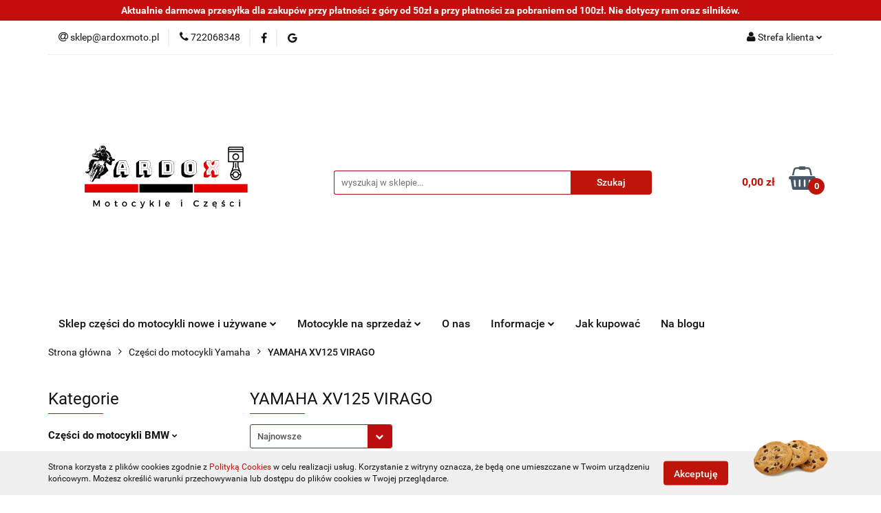

--- FILE ---
content_type: text/html; charset=utf-8
request_url: https://ardoxmoto.pl/YAMAHA-XV125-VIRAGO-c535
body_size: 47916
content:
<!DOCTYPE html>
<html lang="pl" currency="PLN"  class=" ">
	<head>
		<meta http-equiv="Content-Type" content="text/html; charset=UTF-8" />
		<meta name="description" content=" ">
		<meta name="keywords" content="części do Yamaha XV125 Virago,części do motocykla Yamaha XV125 Virago,części motocyklowe Yamaha XV125 Virago,części Yamaha XV125 Virago,części do motora Yamaha XV125 Virago,używane części Yamaha XV125 Virago,Yamaha XV125 Virago części,">
					<meta name="generator" content="Sky-Shop">
						<meta name="author" content="ARDOX - działa na oprogramowaniu sklepów internetowych Sky-Shop.pl">
		<meta name="viewport" content="width=device-width, initial-scale=1.0">
		<meta name="skin_id" content="universal">
		<meta property="og:title" content="YAMAHA XV125 VIRAGO &gt; Sklep z używanymi i nowymi częściami zamiennymi do motocykli - Ardox">
		<meta property="og:description" content=" ">
					<meta property="og:image" content="https://ardoxmoto.pl/upload/ardox/logos//Stephane-1-.png">
			<meta property="og:image:type" content="image/png">
			<meta property="og:image:width" content="">
			<meta property="og:image:height" content="">
			<link rel="image_src" href="https://ardoxmoto.pl/upload/ardox/logos//Stephane-1-.png">
							<link rel="shortcut icon" href="/upload/ardox/favicon.png">
											<link rel="canonical" href="https://ardoxmoto.pl/YAMAHA-XV125-VIRAGO-c535">
						<title>YAMAHA XV125 VIRAGO &gt; Sklep z używanymi i nowymi częściami zamiennymi do motocykli - Ardox</title>
		<!-- Global site tag (gtag.js) - Google Analytics -->
<script async src="https://www.googletagmanager.com/gtag/js?id=UA-38436513-2"></script>
<script>
  window.dataLayer = window.dataLayer || [];
  function gtag(){dataLayer.push(arguments);}
  gtag('js', new Date());

  gtag('config', 'UA-38436513-2');
</script>

				


    <script type="text/javascript">
        !function(f, b, e, v, n, t, s) {
            if (f.fbq) return;
            n = f.fbq = function() {
                n.callMethod ?
                    n.callMethod.apply(n, arguments) : n.queue.push(arguments)
            };
            if (!f._fbq) f._fbq = n;
            n.push = n;
            n.loaded = !0;
            n.version = '2.0';
            n.queue = [];
            t = b.createElement(e);
            t.async = !0;
            t.src = v;
            s = b.getElementsByTagName(e)[0];
            s.parentNode.insertBefore(t, s)
        }(window,
            document, 'script', 'https://connect.facebook.net/en_US/fbevents.js');
        fbq('init', '260724367963633');

				fbq('track', 'PageView', {}, { eventID: 'PageView.0173453001769911426' } );
		    </script>
    <noscript>
        <img height="1" width="1" src="https://www.facebook.com/tr?id=260724367963633&ev=&noscript=1">
    </noscript>

<!-- edrone -->












		<script type="text/javascript">

			function imageLoaded(element, target = "prev") {
				let siblingElement;
				if (target === "prev") {
					siblingElement = element.previousElementSibling;
				} else if (target === "link") {
					siblingElement = element.parentElement.previousElementSibling;
				}
				if (siblingElement && (siblingElement.classList.contains("fa") || siblingElement.classList.contains("icon-refresh"))) {
					siblingElement.style.display = "none";
				}
			}
			</script>

        
		<link rel="stylesheet" href="/view/new/userContent/ardox/style.css?v=615">
		<script type="application/ld+json">
{
	"@context": "http://schema.org",
	"@type": "Store",
	"address": {
		"@type": "PostalAddress",
		"addressLocality": "Kijewo Królewskie",
		"streetAddress": "Kijewo Szlacheckie 47a",
		"postalCode": "86-253",
		"addressRegion": "kujawsko-pomorskie"
	},
	"name": "Firma Handlowa ARDOX",
	"email": "sklep@ardoxmoto.pl",
	"telephone": "722068348",
	"vatID": "8751196545",
	"image": "https://www.ardoxmoto.pl/upload/ardox/logos//Stephane-1-.png"
}
</script>
		
		<script src="/view/new/scheme/public/_common/js/libs/promise/promise.min.js"></script>
		<script src="/view/new/scheme/public/_common/js/libs/jquery/jquery.min.js"></script>
		<script src="/view/new/scheme/public/_common/js/libs/angularjs/angularjs.min.js"></script>
	</head>
	<body 		  data-coupon-codes-active="1"
		  data-free-delivery-info-active="1"
		  data-generate-pdf-config="PRODUCT_AND_CART"
		  data-hide-price="0"
		  data-is-user-logged-id="0"
		  data-loyalty-points-active="1"
		  data-cart-simple-info-quantity="0"
		  data-cart-simple-info-price="0,00 zł"
		  data-base="PLN"
		  data-used="PLN|zł"
		  data-rates="'PLN':1"
		  data-decimal-hide="0"
		  data-decimal=","
		  data-thousand=" "
		   data-js-hash="fd0e13f30c"		  		  		  class="core_popUpWindow 		  		  		  		  "
		  data-popup-message="<p></p><br><p>Aktualne warunki dla darmowej przesyłki można sprawdzić klikając w poniży link:</p><br><div style=&#34;color: rgb(26, 26, 26);&#34;></div><br><div style=&#34;color: rgb(26, 26, 26);&#34;><a href=&#34;https://ardoxmoto.pl/news/n/255/Aktualne-warunki-dla-darmowej-przesylki&#34;>https://ardoxmoto.pl/news/n/255/Aktualne-warunki-dla-darmowej-przesylki</a></div>"data-popup-delay="5" 		  		  		  		  data-hurt-price-type=""
		  data-hurt-price-text=""
		  		  data-tax="23"
	>
		
		
		


<div id="aria-live" role="alert" aria-live="assertive" class="sr-only">&nbsp;</div>
<main class="skyshop-container" data-ng-app="SkyShopModule">
		

<div data-ng-controller="CartCtrl" data-ng-init="init({type: 'QUICK_CART', turnOffSales: 0})">
		
<md-sidenav ng-cloak md-component-id="mobile-cart" class="md-sidenav-right position-fixed" sidenav-swipe>
    <md-content layout-padding="">
        <div class="dropdown dropdown-quick-cart">
            
  <ul data-ng-if="data.cartSelected || data.hidePrice" class="quick-cart-products-wrapper products">
    <li data-ng-if="!data.cartSelected.items.length" class="quick-cart-empty-wrapper">
      <div class="quick-cart-empty-title">
        Koszyk jest pusty
      </div>
    </li>
    <li data-ng-if="data.cartSelected.items.length && item.type !== 'GRATIS_PRODUCT'" class="quick-cart-products__item" data-nosnippet data-ng-repeat="item in data.cartSelected.items track by item.id">
      <div class="container-fluid">
        <div class="row product">
          <div>
            <button data-ng-click="openProductPage(item.product)" data-ng-disabled="isApiPending">
              <img class="product-image"
                   data-ng-srcset="[{[item.product.photo.url]}] 125w"
                   sizes="(max-width: 1200px) 125px, 125px"
                   data-ng-src="[{[item.product.photo.url]}]"
                   alt="[{[item.product.name]}]"/>
            </button>
          </div>
          <div>
            <button data-ng-click="openProductPage(item.product)" data-ng-disabled="isApiPending">
              <span class="product-name" data-ng-bind="item.product.name"></span>
            </button>
            <span class="product-total">
            <span data-ng-bind="item.quantity"></span> x <span data-ng-bind-html="item.unitPriceSummary | priceFormat:''"></span>
          </span>
          </div>
          <div>
            <i class="close-shape"
               is-disabled="isApiPending"
               remove-list-item
               parent-selector-to-remove="'li'"
               collapse-animation="true"
               click="deleteCartItem(item.id)"></i>
          </div>
        </div>
      </div>
    </li>
  </ul>
  <div data-ng-if="data.cartSelected || data.hidePrice" class="quick-cart-products-actions">
    <div class="quick-cart-products-actions__summary">
      <div data-ng-if="cartFinalDiscountByFreeDelivery() || (data.cartFreeDelivery && data.cartFreeDelivery.status !== data.cartFreeDeliveryStatuses.NOT_AVAILABLE)" class="quick-cart-products-actions__summary-delivery">
        <div data-ng-if="!cartFinalDiscountByFreeDelivery()  && data.cartFreeDelivery.missingAmount > 0" class="summary-element cart-is-free-shipment">
          <span>Do bezpłatnej dostawy brakuje</span>
          <span data-ng-bind-html="data.cartFreeDelivery | priceFormat: ''">-,--</span>
        </div>
        <div data-ng-if="cartFinalDiscountByFreeDelivery() || data.cartFreeDelivery.missingAmount <= 0" class="summary-element free-shipment-wrapper">
          <i class="fa fa-truck"></i>
          <span class="value-upper free-shipment-info">Darmowa dostawa!</span>
        </div>
        <div>
        </div>
      </div>

      <div class="quick-cart-products-actions__summary-total-price">
        <span>Suma </span>
        <span data-ng-if="!data.hidePrice" class="value" data-ng-bind-html="data.cartSelected.priceSummary | priceFormat:'':true">0,00 zł</span>
        <span data-ng-if="data.hidePrice" class="hide-price-text"></span>
      </div>
            <div class="quick-cart-products-actions__summary-discount-info" data-ng-if="data.cartSelected.priceSummary.final.gross != data.cartSelected.priceSummary.base.gross">
        <small>Cena uwzględnia rabaty</small>
      </div>
    </div>
    <button data-ng-disabled="isApiPending" type="button" class="btn btn-primary btn-block" data-ng-click="goToCart()">
      Realizuj zamówienie
    </button>
  </div>
  <!--googleon: all-->
        </div>
    </md-content>
</md-sidenav>		<header id="header" class="mod-header-2 ">
				
<section class="cookies hidden bottom">
  <div class="container">
    <div class="row">
      <div class="col-xs-8">
        <span>Strona korzysta z plików cookies zgodnie z <a href="http://customizedrwd.mysky-shop.pl/news/n/134/Polityka-cookies">Polityką Cookies</a> w celu realizacji usług. Korzystanie z witryny oznacza, że będą one umieszczane w Twoim urządzeniu końcowym. Możesz określić warunki przechowywania lub dostępu do plików cookies w Twojej przeglądarce.</span>
      </div>
      <div class="col-xs-4">
        <button type="button" class="btn btn-primary core_acceptCookies">Akceptuję</button>
        <div class="cookie-bg-block" style="background-image: url('/view/new/scheme/public/_common/img/cookies.png')"></div>
      </div>
    </div>
  </div>
</section>
				
<section class="mobile-search">
  <span class="title">Szukaj</span>
  <i class="close-shape"></i>
    <form method="GET" action="/category/#top">
      <div class="row">
        <div class="mobile-search-input-wrapper clearbox">
          <input class="input-field " type="text" name="q" product-per-page="4" value="" placeholder="wyszukaj w sklepie..." autocomplete="off"  />
          <i class="clearbox_button"></i>
                  </div>
        <div class="mobile-search-btn-wrapper">
          <input type="submit" value="Szukaj" class="btn btn-primary btn-block">
        </div>
      </div>
          </form>
</section>
		<div class="header_inner_wrapper">
			

<style>
    :root {
        --info_block_bg: #c40e0e;
        --info_block_color: #ffffff;
    }
</style>

<section
        class="infoblock_header "
         data-sticky-infoblock="0"
         data-infoblock-hash="[base64]">
    <div class="infoblock_header_content"
         data-infoblock-timer-active="false">
        <p><!-- [if gte mso 9]><xml>
 <o:OfficeDocumentSettings>
  <o:AllowPNG/>
 </o:OfficeDocumentSettings>
</xml><![endif]--><!-- [if gte mso 9]><xml>
 <w:WordDocument>
  <w:View>Normal</w:View>
  <w:Zoom>0</w:Zoom>
  <w:TrackMoves/>
  <w:TrackFormatting/>
  <w:HyphenationZone>21</w:HyphenationZone>
  <w:PunctuationKerning/>
  <w:ValidateAgainstSchemas/>
  <w:SaveIfXMLInvalid>false</w:SaveIfXMLInvalid>
  <w:IgnoreMixedContent>false</w:IgnoreMixedContent>
  <w:AlwaysShowPlaceholderText>false</w:AlwaysShowPlaceholderText>
  <w:DoNotPromoteQF/>
  <w:LidThemeOther>PL</w:LidThemeOther>
  <w:LidThemeAsian>X-NONE</w:LidThemeAsian>
  <w:LidThemeComplexScript>X-NONE</w:LidThemeComplexScript>
  <w:Compatibility>
   <w:BreakWrappedTables/>
   <w:SnapToGridInCell/>
   <w:WrapTextWithPunct/>
   <w:UseAsianBreakRules/>
   <w:DontGrowAutofit/>
   <w:SplitPgBreakAndParaMark/>
   <w:EnableOpenTypeKerning/>
   <w:DontFlipMirrorIndents/>
   <w:OverrideTableStyleHps/>
  </w:Compatibility>
  <m:mathPr>
   <m:mathFont m:val="Cambria Math"/>
   <m:brkBin m:val="before"/>
   <m:brkBinSub m:val="&#45;-"/>
   <m:smallFrac m:val="off"/>
   <m:dispDef/>
   <m:lMargin m:val="0"/>
   <m:rMargin m:val="0"/>
   <m:defJc m:val="centerGroup"/>
   <m:wrapIndent m:val="1440"/>
   <m:intLim m:val="subSup"/>
   <m:naryLim m:val="undOvr"/>
  </m:mathPr></w:WordDocument>
</xml><![endif]--><!-- [if gte mso 9]><xml>
 <w:LatentStyles DefLockedState="false" DefUnhideWhenUsed="false"
  DefSemiHidden="false" DefQFormat="false" DefPriority="99"
  LatentStyleCount="376">
  <w:LsdException Locked="false" Priority="0" QFormat="true" Name="Normal"/>
  <w:LsdException Locked="false" Priority="9" QFormat="true" Name="heading 1"/>
  <w:LsdException Locked="false" Priority="9" SemiHidden="true"
   UnhideWhenUsed="true" QFormat="true" Name="heading 2"/>
  <w:LsdException Locked="false" Priority="9" SemiHidden="true"
   UnhideWhenUsed="true" QFormat="true" Name="heading 3"/>
  <w:LsdException Locked="false" Priority="9" SemiHidden="true"
   UnhideWhenUsed="true" QFormat="true" Name="heading 4"/>
  <w:LsdException Locked="false" Priority="9" SemiHidden="true"
   UnhideWhenUsed="true" QFormat="true" Name="heading 5"/>
  <w:LsdException Locked="false" Priority="9" SemiHidden="true"
   UnhideWhenUsed="true" QFormat="true" Name="heading 6"/>
  <w:LsdException Locked="false" Priority="9" SemiHidden="true"
   UnhideWhenUsed="true" QFormat="true" Name="heading 7"/>
  <w:LsdException Locked="false" Priority="9" SemiHidden="true"
   UnhideWhenUsed="true" QFormat="true" Name="heading 8"/>
  <w:LsdException Locked="false" Priority="9" SemiHidden="true"
   UnhideWhenUsed="true" QFormat="true" Name="heading 9"/>
  <w:LsdException Locked="false" SemiHidden="true" UnhideWhenUsed="true"
   Name="index 1"/>
  <w:LsdException Locked="false" SemiHidden="true" UnhideWhenUsed="true"
   Name="index 2"/>
  <w:LsdException Locked="false" SemiHidden="true" UnhideWhenUsed="true"
   Name="index 3"/>
  <w:LsdException Locked="false" SemiHidden="true" UnhideWhenUsed="true"
   Name="index 4"/>
  <w:LsdException Locked="false" SemiHidden="true" UnhideWhenUsed="true"
   Name="index 5"/>
  <w:LsdException Locked="false" SemiHidden="true" UnhideWhenUsed="true"
   Name="index 6"/>
  <w:LsdException Locked="false" SemiHidden="true" UnhideWhenUsed="true"
   Name="index 7"/>
  <w:LsdException Locked="false" SemiHidden="true" UnhideWhenUsed="true"
   Name="index 8"/>
  <w:LsdException Locked="false" SemiHidden="true" UnhideWhenUsed="true"
   Name="index 9"/>
  <w:LsdException Locked="false" Priority="39" SemiHidden="true"
   UnhideWhenUsed="true" Name="toc 1"/>
  <w:LsdException Locked="false" Priority="39" SemiHidden="true"
   UnhideWhenUsed="true" Name="toc 2"/>
  <w:LsdException Locked="false" Priority="39" SemiHidden="true"
   UnhideWhenUsed="true" Name="toc 3"/>
  <w:LsdException Locked="false" Priority="39" SemiHidden="true"
   UnhideWhenUsed="true" Name="toc 4"/>
  <w:LsdException Locked="false" Priority="39" SemiHidden="true"
   UnhideWhenUsed="true" Name="toc 5"/>
  <w:LsdException Locked="false" Priority="39" SemiHidden="true"
   UnhideWhenUsed="true" Name="toc 6"/>
  <w:LsdException Locked="false" Priority="39" SemiHidden="true"
   UnhideWhenUsed="true" Name="toc 7"/>
  <w:LsdException Locked="false" Priority="39" SemiHidden="true"
   UnhideWhenUsed="true" Name="toc 8"/>
  <w:LsdException Locked="false" Priority="39" SemiHidden="true"
   UnhideWhenUsed="true" Name="toc 9"/>
  <w:LsdException Locked="false" SemiHidden="true" UnhideWhenUsed="true"
   Name="Normal Indent"/>
  <w:LsdException Locked="false" SemiHidden="true" UnhideWhenUsed="true"
   Name="footnote text"/>
  <w:LsdException Locked="false" SemiHidden="true" UnhideWhenUsed="true"
   Name="annotation text"/>
  <w:LsdException Locked="false" SemiHidden="true" UnhideWhenUsed="true"
   Name="header"/>
  <w:LsdException Locked="false" SemiHidden="true" UnhideWhenUsed="true"
   Name="footer"/>
  <w:LsdException Locked="false" SemiHidden="true" UnhideWhenUsed="true"
   Name="index heading"/>
  <w:LsdException Locked="false" Priority="35" SemiHidden="true"
   UnhideWhenUsed="true" QFormat="true" Name="caption"/>
  <w:LsdException Locked="false" SemiHidden="true" UnhideWhenUsed="true"
   Name="table of figures"/>
  <w:LsdException Locked="false" SemiHidden="true" UnhideWhenUsed="true"
   Name="envelope address"/>
  <w:LsdException Locked="false" SemiHidden="true" UnhideWhenUsed="true"
   Name="envelope return"/>
  <w:LsdException Locked="false" SemiHidden="true" UnhideWhenUsed="true"
   Name="footnote reference"/>
  <w:LsdException Locked="false" SemiHidden="true" UnhideWhenUsed="true"
   Name="annotation reference"/>
  <w:LsdException Locked="false" SemiHidden="true" UnhideWhenUsed="true"
   Name="line number"/>
  <w:LsdException Locked="false" SemiHidden="true" UnhideWhenUsed="true"
   Name="page number"/>
  <w:LsdException Locked="false" SemiHidden="true" UnhideWhenUsed="true"
   Name="endnote reference"/>
  <w:LsdException Locked="false" SemiHidden="true" UnhideWhenUsed="true"
   Name="endnote text"/>
  <w:LsdException Locked="false" SemiHidden="true" UnhideWhenUsed="true"
   Name="table of authorities"/>
  <w:LsdException Locked="false" SemiHidden="true" UnhideWhenUsed="true"
   Name="macro"/>
  <w:LsdException Locked="false" SemiHidden="true" UnhideWhenUsed="true"
   Name="toa heading"/>
  <w:LsdException Locked="false" SemiHidden="true" UnhideWhenUsed="true"
   Name="List"/>
  <w:LsdException Locked="false" SemiHidden="true" UnhideWhenUsed="true"
   Name="List Bullet"/>
  <w:LsdException Locked="false" SemiHidden="true" UnhideWhenUsed="true"
   Name="List Number"/>
  <w:LsdException Locked="false" SemiHidden="true" UnhideWhenUsed="true"
   Name="List 2"/>
  <w:LsdException Locked="false" SemiHidden="true" UnhideWhenUsed="true"
   Name="List 3"/>
  <w:LsdException Locked="false" SemiHidden="true" UnhideWhenUsed="true"
   Name="List 4"/>
  <w:LsdException Locked="false" SemiHidden="true" UnhideWhenUsed="true"
   Name="List 5"/>
  <w:LsdException Locked="false" SemiHidden="true" UnhideWhenUsed="true"
   Name="List Bullet 2"/>
  <w:LsdException Locked="false" SemiHidden="true" UnhideWhenUsed="true"
   Name="List Bullet 3"/>
  <w:LsdException Locked="false" SemiHidden="true" UnhideWhenUsed="true"
   Name="List Bullet 4"/>
  <w:LsdException Locked="false" SemiHidden="true" UnhideWhenUsed="true"
   Name="List Bullet 5"/>
  <w:LsdException Locked="false" SemiHidden="true" UnhideWhenUsed="true"
   Name="List Number 2"/>
  <w:LsdException Locked="false" SemiHidden="true" UnhideWhenUsed="true"
   Name="List Number 3"/>
  <w:LsdException Locked="false" SemiHidden="true" UnhideWhenUsed="true"
   Name="List Number 4"/>
  <w:LsdException Locked="false" SemiHidden="true" UnhideWhenUsed="true"
   Name="List Number 5"/>
  <w:LsdException Locked="false" Priority="10" QFormat="true" Name="Title"/>
  <w:LsdException Locked="false" SemiHidden="true" UnhideWhenUsed="true"
   Name="Closing"/>
  <w:LsdException Locked="false" SemiHidden="true" UnhideWhenUsed="true"
   Name="Signature"/>
  <w:LsdException Locked="false" Priority="1" SemiHidden="true"
   UnhideWhenUsed="true" Name="Default Paragraph Font"/>
  <w:LsdException Locked="false" SemiHidden="true" UnhideWhenUsed="true"
   Name="Body Text"/>
  <w:LsdException Locked="false" SemiHidden="true" UnhideWhenUsed="true"
   Name="Body Text Indent"/>
  <w:LsdException Locked="false" SemiHidden="true" UnhideWhenUsed="true"
   Name="List Continue"/>
  <w:LsdException Locked="false" SemiHidden="true" UnhideWhenUsed="true"
   Name="List Continue 2"/>
  <w:LsdException Locked="false" SemiHidden="true" UnhideWhenUsed="true"
   Name="List Continue 3"/>
  <w:LsdException Locked="false" SemiHidden="true" UnhideWhenUsed="true"
   Name="List Continue 4"/>
  <w:LsdException Locked="false" SemiHidden="true" UnhideWhenUsed="true"
   Name="List Continue 5"/>
  <w:LsdException Locked="false" SemiHidden="true" UnhideWhenUsed="true"
   Name="Message Header"/>
  <w:LsdException Locked="false" Priority="11" QFormat="true" Name="Subtitle"/>
  <w:LsdException Locked="false" SemiHidden="true" UnhideWhenUsed="true"
   Name="Salutation"/>
  <w:LsdException Locked="false" SemiHidden="true" UnhideWhenUsed="true"
   Name="Date"/>
  <w:LsdException Locked="false" SemiHidden="true" UnhideWhenUsed="true"
   Name="Body Text First Indent"/>
  <w:LsdException Locked="false" SemiHidden="true" UnhideWhenUsed="true"
   Name="Body Text First Indent 2"/>
  <w:LsdException Locked="false" SemiHidden="true" UnhideWhenUsed="true"
   Name="Note Heading"/>
  <w:LsdException Locked="false" SemiHidden="true" UnhideWhenUsed="true"
   Name="Body Text 2"/>
  <w:LsdException Locked="false" SemiHidden="true" UnhideWhenUsed="true"
   Name="Body Text 3"/>
  <w:LsdException Locked="false" SemiHidden="true" UnhideWhenUsed="true"
   Name="Body Text Indent 2"/>
  <w:LsdException Locked="false" SemiHidden="true" UnhideWhenUsed="true"
   Name="Body Text Indent 3"/>
  <w:LsdException Locked="false" SemiHidden="true" UnhideWhenUsed="true"
   Name="Block Text"/>
  <w:LsdException Locked="false" SemiHidden="true" UnhideWhenUsed="true"
   Name="Hyperlink"/>
  <w:LsdException Locked="false" SemiHidden="true" UnhideWhenUsed="true"
   Name="FollowedHyperlink"/>
  <w:LsdException Locked="false" Priority="22" QFormat="true" Name="Strong"/>
  <w:LsdException Locked="false" Priority="20" QFormat="true" Name="Emphasis"/>
  <w:LsdException Locked="false" SemiHidden="true" UnhideWhenUsed="true"
   Name="Document Map"/>
  <w:LsdException Locked="false" SemiHidden="true" UnhideWhenUsed="true"
   Name="Plain Text"/>
  <w:LsdException Locked="false" SemiHidden="true" UnhideWhenUsed="true"
   Name="E-mail Signature"/>
  <w:LsdException Locked="false" SemiHidden="true" UnhideWhenUsed="true"
   Name="HTML Top of Form"/>
  <w:LsdException Locked="false" SemiHidden="true" UnhideWhenUsed="true"
   Name="HTML Bottom of Form"/>
  <w:LsdException Locked="false" SemiHidden="true" UnhideWhenUsed="true"
   Name="Normal (Web)"/>
  <w:LsdException Locked="false" SemiHidden="true" UnhideWhenUsed="true"
   Name="HTML Acronym"/>
  <w:LsdException Locked="false" SemiHidden="true" UnhideWhenUsed="true"
   Name="HTML Address"/>
  <w:LsdException Locked="false" SemiHidden="true" UnhideWhenUsed="true"
   Name="HTML Cite"/>
  <w:LsdException Locked="false" SemiHidden="true" UnhideWhenUsed="true"
   Name="HTML Code"/>
  <w:LsdException Locked="false" SemiHidden="true" UnhideWhenUsed="true"
   Name="HTML Definition"/>
  <w:LsdException Locked="false" SemiHidden="true" UnhideWhenUsed="true"
   Name="HTML Keyboard"/>
  <w:LsdException Locked="false" SemiHidden="true" UnhideWhenUsed="true"
   Name="HTML Preformatted"/>
  <w:LsdException Locked="false" SemiHidden="true" UnhideWhenUsed="true"
   Name="HTML Sample"/>
  <w:LsdException Locked="false" SemiHidden="true" UnhideWhenUsed="true"
   Name="HTML Typewriter"/>
  <w:LsdException Locked="false" SemiHidden="true" UnhideWhenUsed="true"
   Name="HTML Variable"/>
  <w:LsdException Locked="false" SemiHidden="true" UnhideWhenUsed="true"
   Name="Normal Table"/>
  <w:LsdException Locked="false" SemiHidden="true" UnhideWhenUsed="true"
   Name="annotation subject"/>
  <w:LsdException Locked="false" SemiHidden="true" UnhideWhenUsed="true"
   Name="No List"/>
  <w:LsdException Locked="false" SemiHidden="true" UnhideWhenUsed="true"
   Name="Outline List 1"/>
  <w:LsdException Locked="false" SemiHidden="true" UnhideWhenUsed="true"
   Name="Outline List 2"/>
  <w:LsdException Locked="false" SemiHidden="true" UnhideWhenUsed="true"
   Name="Outline List 3"/>
  <w:LsdException Locked="false" SemiHidden="true" UnhideWhenUsed="true"
   Name="Table Simple 1"/>
  <w:LsdException Locked="false" SemiHidden="true" UnhideWhenUsed="true"
   Name="Table Simple 2"/>
  <w:LsdException Locked="false" SemiHidden="true" UnhideWhenUsed="true"
   Name="Table Simple 3"/>
  <w:LsdException Locked="false" SemiHidden="true" UnhideWhenUsed="true"
   Name="Table Classic 1"/>
  <w:LsdException Locked="false" SemiHidden="true" UnhideWhenUsed="true"
   Name="Table Classic 2"/>
  <w:LsdException Locked="false" SemiHidden="true" UnhideWhenUsed="true"
   Name="Table Classic 3"/>
  <w:LsdException Locked="false" SemiHidden="true" UnhideWhenUsed="true"
   Name="Table Classic 4"/>
  <w:LsdException Locked="false" SemiHidden="true" UnhideWhenUsed="true"
   Name="Table Colorful 1"/>
  <w:LsdException Locked="false" SemiHidden="true" UnhideWhenUsed="true"
   Name="Table Colorful 2"/>
  <w:LsdException Locked="false" SemiHidden="true" UnhideWhenUsed="true"
   Name="Table Colorful 3"/>
  <w:LsdException Locked="false" SemiHidden="true" UnhideWhenUsed="true"
   Name="Table Columns 1"/>
  <w:LsdException Locked="false" SemiHidden="true" UnhideWhenUsed="true"
   Name="Table Columns 2"/>
  <w:LsdException Locked="false" SemiHidden="true" UnhideWhenUsed="true"
   Name="Table Columns 3"/>
  <w:LsdException Locked="false" SemiHidden="true" UnhideWhenUsed="true"
   Name="Table Columns 4"/>
  <w:LsdException Locked="false" SemiHidden="true" UnhideWhenUsed="true"
   Name="Table Columns 5"/>
  <w:LsdException Locked="false" SemiHidden="true" UnhideWhenUsed="true"
   Name="Table Grid 1"/>
  <w:LsdException Locked="false" SemiHidden="true" UnhideWhenUsed="true"
   Name="Table Grid 2"/>
  <w:LsdException Locked="false" SemiHidden="true" UnhideWhenUsed="true"
   Name="Table Grid 3"/>
  <w:LsdException Locked="false" SemiHidden="true" UnhideWhenUsed="true"
   Name="Table Grid 4"/>
  <w:LsdException Locked="false" SemiHidden="true" UnhideWhenUsed="true"
   Name="Table Grid 5"/>
  <w:LsdException Locked="false" SemiHidden="true" UnhideWhenUsed="true"
   Name="Table Grid 6"/>
  <w:LsdException Locked="false" SemiHidden="true" UnhideWhenUsed="true"
   Name="Table Grid 7"/>
  <w:LsdException Locked="false" SemiHidden="true" UnhideWhenUsed="true"
   Name="Table Grid 8"/>
  <w:LsdException Locked="false" SemiHidden="true" UnhideWhenUsed="true"
   Name="Table List 1"/>
  <w:LsdException Locked="false" SemiHidden="true" UnhideWhenUsed="true"
   Name="Table List 2"/>
  <w:LsdException Locked="false" SemiHidden="true" UnhideWhenUsed="true"
   Name="Table List 3"/>
  <w:LsdException Locked="false" SemiHidden="true" UnhideWhenUsed="true"
   Name="Table List 4"/>
  <w:LsdException Locked="false" SemiHidden="true" UnhideWhenUsed="true"
   Name="Table List 5"/>
  <w:LsdException Locked="false" SemiHidden="true" UnhideWhenUsed="true"
   Name="Table List 6"/>
  <w:LsdException Locked="false" SemiHidden="true" UnhideWhenUsed="true"
   Name="Table List 7"/>
  <w:LsdException Locked="false" SemiHidden="true" UnhideWhenUsed="true"
   Name="Table List 8"/>
  <w:LsdException Locked="false" SemiHidden="true" UnhideWhenUsed="true"
   Name="Table 3D effects 1"/>
  <w:LsdException Locked="false" SemiHidden="true" UnhideWhenUsed="true"
   Name="Table 3D effects 2"/>
  <w:LsdException Locked="false" SemiHidden="true" UnhideWhenUsed="true"
   Name="Table 3D effects 3"/>
  <w:LsdException Locked="false" SemiHidden="true" UnhideWhenUsed="true"
   Name="Table Contemporary"/>
  <w:LsdException Locked="false" SemiHidden="true" UnhideWhenUsed="true"
   Name="Table Elegant"/>
  <w:LsdException Locked="false" SemiHidden="true" UnhideWhenUsed="true"
   Name="Table Professional"/>
  <w:LsdException Locked="false" SemiHidden="true" UnhideWhenUsed="true"
   Name="Table Subtle 1"/>
  <w:LsdException Locked="false" SemiHidden="true" UnhideWhenUsed="true"
   Name="Table Subtle 2"/>
  <w:LsdException Locked="false" SemiHidden="true" UnhideWhenUsed="true"
   Name="Table Web 1"/>
  <w:LsdException Locked="false" SemiHidden="true" UnhideWhenUsed="true"
   Name="Table Web 2"/>
  <w:LsdException Locked="false" SemiHidden="true" UnhideWhenUsed="true"
   Name="Table Web 3"/>
  <w:LsdException Locked="false" SemiHidden="true" UnhideWhenUsed="true"
   Name="Balloon Text"/>
  <w:LsdException Locked="false" Priority="39" Name="Table Grid"/>
  <w:LsdException Locked="false" SemiHidden="true" UnhideWhenUsed="true"
   Name="Table Theme"/>
  <w:LsdException Locked="false" SemiHidden="true" Name="Placeholder Text"/>
  <w:LsdException Locked="false" Priority="1" QFormat="true" Name="No Spacing"/>
  <w:LsdException Locked="false" Priority="60" Name="Light Shading"/>
  <w:LsdException Locked="false" Priority="61" Name="Light List"/>
  <w:LsdException Locked="false" Priority="62" Name="Light Grid"/>
  <w:LsdException Locked="false" Priority="63" Name="Medium Shading 1"/>
  <w:LsdException Locked="false" Priority="64" Name="Medium Shading 2"/>
  <w:LsdException Locked="false" Priority="65" Name="Medium List 1"/>
  <w:LsdException Locked="false" Priority="66" Name="Medium List 2"/>
  <w:LsdException Locked="false" Priority="67" Name="Medium Grid 1"/>
  <w:LsdException Locked="false" Priority="68" Name="Medium Grid 2"/>
  <w:LsdException Locked="false" Priority="69" Name="Medium Grid 3"/>
  <w:LsdException Locked="false" Priority="70" Name="Dark List"/>
  <w:LsdException Locked="false" Priority="71" Name="Colorful Shading"/>
  <w:LsdException Locked="false" Priority="72" Name="Colorful List"/>
  <w:LsdException Locked="false" Priority="73" Name="Colorful Grid"/>
  <w:LsdException Locked="false" Priority="60" Name="Light Shading Accent 1"/>
  <w:LsdException Locked="false" Priority="61" Name="Light List Accent 1"/>
  <w:LsdException Locked="false" Priority="62" Name="Light Grid Accent 1"/>
  <w:LsdException Locked="false" Priority="63" Name="Medium Shading 1 Accent 1"/>
  <w:LsdException Locked="false" Priority="64" Name="Medium Shading 2 Accent 1"/>
  <w:LsdException Locked="false" Priority="65" Name="Medium List 1 Accent 1"/>
  <w:LsdException Locked="false" SemiHidden="true" Name="Revision"/>
  <w:LsdException Locked="false" Priority="34" QFormat="true"
   Name="List Paragraph"/>
  <w:LsdException Locked="false" Priority="29" QFormat="true" Name="Quote"/>
  <w:LsdException Locked="false" Priority="30" QFormat="true"
   Name="Intense Quote"/>
  <w:LsdException Locked="false" Priority="66" Name="Medium List 2 Accent 1"/>
  <w:LsdException Locked="false" Priority="67" Name="Medium Grid 1 Accent 1"/>
  <w:LsdException Locked="false" Priority="68" Name="Medium Grid 2 Accent 1"/>
  <w:LsdException Locked="false" Priority="69" Name="Medium Grid 3 Accent 1"/>
  <w:LsdException Locked="false" Priority="70" Name="Dark List Accent 1"/>
  <w:LsdException Locked="false" Priority="71" Name="Colorful Shading Accent 1"/>
  <w:LsdException Locked="false" Priority="72" Name="Colorful List Accent 1"/>
  <w:LsdException Locked="false" Priority="73" Name="Colorful Grid Accent 1"/>
  <w:LsdException Locked="false" Priority="60" Name="Light Shading Accent 2"/>
  <w:LsdException Locked="false" Priority="61" Name="Light List Accent 2"/>
  <w:LsdException Locked="false" Priority="62" Name="Light Grid Accent 2"/>
  <w:LsdException Locked="false" Priority="63" Name="Medium Shading 1 Accent 2"/>
  <w:LsdException Locked="false" Priority="64" Name="Medium Shading 2 Accent 2"/>
  <w:LsdException Locked="false" Priority="65" Name="Medium List 1 Accent 2"/>
  <w:LsdException Locked="false" Priority="66" Name="Medium List 2 Accent 2"/>
  <w:LsdException Locked="false" Priority="67" Name="Medium Grid 1 Accent 2"/>
  <w:LsdException Locked="false" Priority="68" Name="Medium Grid 2 Accent 2"/>
  <w:LsdException Locked="false" Priority="69" Name="Medium Grid 3 Accent 2"/>
  <w:LsdException Locked="false" Priority="70" Name="Dark List Accent 2"/>
  <w:LsdException Locked="false" Priority="71" Name="Colorful Shading Accent 2"/>
  <w:LsdException Locked="false" Priority="72" Name="Colorful List Accent 2"/>
  <w:LsdException Locked="false" Priority="73" Name="Colorful Grid Accent 2"/>
  <w:LsdException Locked="false" Priority="60" Name="Light Shading Accent 3"/>
  <w:LsdException Locked="false" Priority="61" Name="Light List Accent 3"/>
  <w:LsdException Locked="false" Priority="62" Name="Light Grid Accent 3"/>
  <w:LsdException Locked="false" Priority="63" Name="Medium Shading 1 Accent 3"/>
  <w:LsdException Locked="false" Priority="64" Name="Medium Shading 2 Accent 3"/>
  <w:LsdException Locked="false" Priority="65" Name="Medium List 1 Accent 3"/>
  <w:LsdException Locked="false" Priority="66" Name="Medium List 2 Accent 3"/>
  <w:LsdException Locked="false" Priority="67" Name="Medium Grid 1 Accent 3"/>
  <w:LsdException Locked="false" Priority="68" Name="Medium Grid 2 Accent 3"/>
  <w:LsdException Locked="false" Priority="69" Name="Medium Grid 3 Accent 3"/>
  <w:LsdException Locked="false" Priority="70" Name="Dark List Accent 3"/>
  <w:LsdException Locked="false" Priority="71" Name="Colorful Shading Accent 3"/>
  <w:LsdException Locked="false" Priority="72" Name="Colorful List Accent 3"/>
  <w:LsdException Locked="false" Priority="73" Name="Colorful Grid Accent 3"/>
  <w:LsdException Locked="false" Priority="60" Name="Light Shading Accent 4"/>
  <w:LsdException Locked="false" Priority="61" Name="Light List Accent 4"/>
  <w:LsdException Locked="false" Priority="62" Name="Light Grid Accent 4"/>
  <w:LsdException Locked="false" Priority="63" Name="Medium Shading 1 Accent 4"/>
  <w:LsdException Locked="false" Priority="64" Name="Medium Shading 2 Accent 4"/>
  <w:LsdException Locked="false" Priority="65" Name="Medium List 1 Accent 4"/>
  <w:LsdException Locked="false" Priority="66" Name="Medium List 2 Accent 4"/>
  <w:LsdException Locked="false" Priority="67" Name="Medium Grid 1 Accent 4"/>
  <w:LsdException Locked="false" Priority="68" Name="Medium Grid 2 Accent 4"/>
  <w:LsdException Locked="false" Priority="69" Name="Medium Grid 3 Accent 4"/>
  <w:LsdException Locked="false" Priority="70" Name="Dark List Accent 4"/>
  <w:LsdException Locked="false" Priority="71" Name="Colorful Shading Accent 4"/>
  <w:LsdException Locked="false" Priority="72" Name="Colorful List Accent 4"/>
  <w:LsdException Locked="false" Priority="73" Name="Colorful Grid Accent 4"/>
  <w:LsdException Locked="false" Priority="60" Name="Light Shading Accent 5"/>
  <w:LsdException Locked="false" Priority="61" Name="Light List Accent 5"/>
  <w:LsdException Locked="false" Priority="62" Name="Light Grid Accent 5"/>
  <w:LsdException Locked="false" Priority="63" Name="Medium Shading 1 Accent 5"/>
  <w:LsdException Locked="false" Priority="64" Name="Medium Shading 2 Accent 5"/>
  <w:LsdException Locked="false" Priority="65" Name="Medium List 1 Accent 5"/>
  <w:LsdException Locked="false" Priority="66" Name="Medium List 2 Accent 5"/>
  <w:LsdException Locked="false" Priority="67" Name="Medium Grid 1 Accent 5"/>
  <w:LsdException Locked="false" Priority="68" Name="Medium Grid 2 Accent 5"/>
  <w:LsdException Locked="false" Priority="69" Name="Medium Grid 3 Accent 5"/>
  <w:LsdException Locked="false" Priority="70" Name="Dark List Accent 5"/>
  <w:LsdException Locked="false" Priority="71" Name="Colorful Shading Accent 5"/>
  <w:LsdException Locked="false" Priority="72" Name="Colorful List Accent 5"/>
  <w:LsdException Locked="false" Priority="73" Name="Colorful Grid Accent 5"/>
  <w:LsdException Locked="false" Priority="60" Name="Light Shading Accent 6"/>
  <w:LsdException Locked="false" Priority="61" Name="Light List Accent 6"/>
  <w:LsdException Locked="false" Priority="62" Name="Light Grid Accent 6"/>
  <w:LsdException Locked="false" Priority="63" Name="Medium Shading 1 Accent 6"/>
  <w:LsdException Locked="false" Priority="64" Name="Medium Shading 2 Accent 6"/>
  <w:LsdException Locked="false" Priority="65" Name="Medium List 1 Accent 6"/>
  <w:LsdException Locked="false" Priority="66" Name="Medium List 2 Accent 6"/>
  <w:LsdException Locked="false" Priority="67" Name="Medium Grid 1 Accent 6"/>
  <w:LsdException Locked="false" Priority="68" Name="Medium Grid 2 Accent 6"/>
  <w:LsdException Locked="false" Priority="69" Name="Medium Grid 3 Accent 6"/>
  <w:LsdException Locked="false" Priority="70" Name="Dark List Accent 6"/>
  <w:LsdException Locked="false" Priority="71" Name="Colorful Shading Accent 6"/>
  <w:LsdException Locked="false" Priority="72" Name="Colorful List Accent 6"/>
  <w:LsdException Locked="false" Priority="73" Name="Colorful Grid Accent 6"/>
  <w:LsdException Locked="false" Priority="19" QFormat="true"
   Name="Subtle Emphasis"/>
  <w:LsdException Locked="false" Priority="21" QFormat="true"
   Name="Intense Emphasis"/>
  <w:LsdException Locked="false" Priority="31" QFormat="true"
   Name="Subtle Reference"/>
  <w:LsdException Locked="false" Priority="32" QFormat="true"
   Name="Intense Reference"/>
  <w:LsdException Locked="false" Priority="33" QFormat="true" Name="Book Title"/>
  <w:LsdException Locked="false" Priority="37" SemiHidden="true"
   UnhideWhenUsed="true" Name="Bibliography"/>
  <w:LsdException Locked="false" Priority="39" SemiHidden="true"
   UnhideWhenUsed="true" QFormat="true" Name="TOC Heading"/>
  <w:LsdException Locked="false" Priority="41" Name="Plain Table 1"/>
  <w:LsdException Locked="false" Priority="42" Name="Plain Table 2"/>
  <w:LsdException Locked="false" Priority="43" Name="Plain Table 3"/>
  <w:LsdException Locked="false" Priority="44" Name="Plain Table 4"/>
  <w:LsdException Locked="false" Priority="45" Name="Plain Table 5"/>
  <w:LsdException Locked="false" Priority="40" Name="Grid Table Light"/>
  <w:LsdException Locked="false" Priority="46" Name="Grid Table 1 Light"/>
  <w:LsdException Locked="false" Priority="47" Name="Grid Table 2"/>
  <w:LsdException Locked="false" Priority="48" Name="Grid Table 3"/>
  <w:LsdException Locked="false" Priority="49" Name="Grid Table 4"/>
  <w:LsdException Locked="false" Priority="50" Name="Grid Table 5 Dark"/>
  <w:LsdException Locked="false" Priority="51" Name="Grid Table 6 Colorful"/>
  <w:LsdException Locked="false" Priority="52" Name="Grid Table 7 Colorful"/>
  <w:LsdException Locked="false" Priority="46"
   Name="Grid Table 1 Light Accent 1"/>
  <w:LsdException Locked="false" Priority="47" Name="Grid Table 2 Accent 1"/>
  <w:LsdException Locked="false" Priority="48" Name="Grid Table 3 Accent 1"/>
  <w:LsdException Locked="false" Priority="49" Name="Grid Table 4 Accent 1"/>
  <w:LsdException Locked="false" Priority="50" Name="Grid Table 5 Dark Accent 1"/>
  <w:LsdException Locked="false" Priority="51"
   Name="Grid Table 6 Colorful Accent 1"/>
  <w:LsdException Locked="false" Priority="52"
   Name="Grid Table 7 Colorful Accent 1"/>
  <w:LsdException Locked="false" Priority="46"
   Name="Grid Table 1 Light Accent 2"/>
  <w:LsdException Locked="false" Priority="47" Name="Grid Table 2 Accent 2"/>
  <w:LsdException Locked="false" Priority="48" Name="Grid Table 3 Accent 2"/>
  <w:LsdException Locked="false" Priority="49" Name="Grid Table 4 Accent 2"/>
  <w:LsdException Locked="false" Priority="50" Name="Grid Table 5 Dark Accent 2"/>
  <w:LsdException Locked="false" Priority="51"
   Name="Grid Table 6 Colorful Accent 2"/>
  <w:LsdException Locked="false" Priority="52"
   Name="Grid Table 7 Colorful Accent 2"/>
  <w:LsdException Locked="false" Priority="46"
   Name="Grid Table 1 Light Accent 3"/>
  <w:LsdException Locked="false" Priority="47" Name="Grid Table 2 Accent 3"/>
  <w:LsdException Locked="false" Priority="48" Name="Grid Table 3 Accent 3"/>
  <w:LsdException Locked="false" Priority="49" Name="Grid Table 4 Accent 3"/>
  <w:LsdException Locked="false" Priority="50" Name="Grid Table 5 Dark Accent 3"/>
  <w:LsdException Locked="false" Priority="51"
   Name="Grid Table 6 Colorful Accent 3"/>
  <w:LsdException Locked="false" Priority="52"
   Name="Grid Table 7 Colorful Accent 3"/>
  <w:LsdException Locked="false" Priority="46"
   Name="Grid Table 1 Light Accent 4"/>
  <w:LsdException Locked="false" Priority="47" Name="Grid Table 2 Accent 4"/>
  <w:LsdException Locked="false" Priority="48" Name="Grid Table 3 Accent 4"/>
  <w:LsdException Locked="false" Priority="49" Name="Grid Table 4 Accent 4"/>
  <w:LsdException Locked="false" Priority="50" Name="Grid Table 5 Dark Accent 4"/>
  <w:LsdException Locked="false" Priority="51"
   Name="Grid Table 6 Colorful Accent 4"/>
  <w:LsdException Locked="false" Priority="52"
   Name="Grid Table 7 Colorful Accent 4"/>
  <w:LsdException Locked="false" Priority="46"
   Name="Grid Table 1 Light Accent 5"/>
  <w:LsdException Locked="false" Priority="47" Name="Grid Table 2 Accent 5"/>
  <w:LsdException Locked="false" Priority="48" Name="Grid Table 3 Accent 5"/>
  <w:LsdException Locked="false" Priority="49" Name="Grid Table 4 Accent 5"/>
  <w:LsdException Locked="false" Priority="50" Name="Grid Table 5 Dark Accent 5"/>
  <w:LsdException Locked="false" Priority="51"
   Name="Grid Table 6 Colorful Accent 5"/>
  <w:LsdException Locked="false" Priority="52"
   Name="Grid Table 7 Colorful Accent 5"/>
  <w:LsdException Locked="false" Priority="46"
   Name="Grid Table 1 Light Accent 6"/>
  <w:LsdException Locked="false" Priority="47" Name="Grid Table 2 Accent 6"/>
  <w:LsdException Locked="false" Priority="48" Name="Grid Table 3 Accent 6"/>
  <w:LsdException Locked="false" Priority="49" Name="Grid Table 4 Accent 6"/>
  <w:LsdException Locked="false" Priority="50" Name="Grid Table 5 Dark Accent 6"/>
  <w:LsdException Locked="false" Priority="51"
   Name="Grid Table 6 Colorful Accent 6"/>
  <w:LsdException Locked="false" Priority="52"
   Name="Grid Table 7 Colorful Accent 6"/>
  <w:LsdException Locked="false" Priority="46" Name="List Table 1 Light"/>
  <w:LsdException Locked="false" Priority="47" Name="List Table 2"/>
  <w:LsdException Locked="false" Priority="48" Name="List Table 3"/>
  <w:LsdException Locked="false" Priority="49" Name="List Table 4"/>
  <w:LsdException Locked="false" Priority="50" Name="List Table 5 Dark"/>
  <w:LsdException Locked="false" Priority="51" Name="List Table 6 Colorful"/>
  <w:LsdException Locked="false" Priority="52" Name="List Table 7 Colorful"/>
  <w:LsdException Locked="false" Priority="46"
   Name="List Table 1 Light Accent 1"/>
  <w:LsdException Locked="false" Priority="47" Name="List Table 2 Accent 1"/>
  <w:LsdException Locked="false" Priority="48" Name="List Table 3 Accent 1"/>
  <w:LsdException Locked="false" Priority="49" Name="List Table 4 Accent 1"/>
  <w:LsdException Locked="false" Priority="50" Name="List Table 5 Dark Accent 1"/>
  <w:LsdException Locked="false" Priority="51"
   Name="List Table 6 Colorful Accent 1"/>
  <w:LsdException Locked="false" Priority="52"
   Name="List Table 7 Colorful Accent 1"/>
  <w:LsdException Locked="false" Priority="46"
   Name="List Table 1 Light Accent 2"/>
  <w:LsdException Locked="false" Priority="47" Name="List Table 2 Accent 2"/>
  <w:LsdException Locked="false" Priority="48" Name="List Table 3 Accent 2"/>
  <w:LsdException Locked="false" Priority="49" Name="List Table 4 Accent 2"/>
  <w:LsdException Locked="false" Priority="50" Name="List Table 5 Dark Accent 2"/>
  <w:LsdException Locked="false" Priority="51"
   Name="List Table 6 Colorful Accent 2"/>
  <w:LsdException Locked="false" Priority="52"
   Name="List Table 7 Colorful Accent 2"/>
  <w:LsdException Locked="false" Priority="46"
   Name="List Table 1 Light Accent 3"/>
  <w:LsdException Locked="false" Priority="47" Name="List Table 2 Accent 3"/>
  <w:LsdException Locked="false" Priority="48" Name="List Table 3 Accent 3"/>
  <w:LsdException Locked="false" Priority="49" Name="List Table 4 Accent 3"/>
  <w:LsdException Locked="false" Priority="50" Name="List Table 5 Dark Accent 3"/>
  <w:LsdException Locked="false" Priority="51"
   Name="List Table 6 Colorful Accent 3"/>
  <w:LsdException Locked="false" Priority="52"
   Name="List Table 7 Colorful Accent 3"/>
  <w:LsdException Locked="false" Priority="46"
   Name="List Table 1 Light Accent 4"/>
  <w:LsdException Locked="false" Priority="47" Name="List Table 2 Accent 4"/>
  <w:LsdException Locked="false" Priority="48" Name="List Table 3 Accent 4"/>
  <w:LsdException Locked="false" Priority="49" Name="List Table 4 Accent 4"/>
  <w:LsdException Locked="false" Priority="50" Name="List Table 5 Dark Accent 4"/>
  <w:LsdException Locked="false" Priority="51"
   Name="List Table 6 Colorful Accent 4"/>
  <w:LsdException Locked="false" Priority="52"
   Name="List Table 7 Colorful Accent 4"/>
  <w:LsdException Locked="false" Priority="46"
   Name="List Table 1 Light Accent 5"/>
  <w:LsdException Locked="false" Priority="47" Name="List Table 2 Accent 5"/>
  <w:LsdException Locked="false" Priority="48" Name="List Table 3 Accent 5"/>
  <w:LsdException Locked="false" Priority="49" Name="List Table 4 Accent 5"/>
  <w:LsdException Locked="false" Priority="50" Name="List Table 5 Dark Accent 5"/>
  <w:LsdException Locked="false" Priority="51"
   Name="List Table 6 Colorful Accent 5"/>
  <w:LsdException Locked="false" Priority="52"
   Name="List Table 7 Colorful Accent 5"/>
  <w:LsdException Locked="false" Priority="46"
   Name="List Table 1 Light Accent 6"/>
  <w:LsdException Locked="false" Priority="47" Name="List Table 2 Accent 6"/>
  <w:LsdException Locked="false" Priority="48" Name="List Table 3 Accent 6"/>
  <w:LsdException Locked="false" Priority="49" Name="List Table 4 Accent 6"/>
  <w:LsdException Locked="false" Priority="50" Name="List Table 5 Dark Accent 6"/>
  <w:LsdException Locked="false" Priority="51"
   Name="List Table 6 Colorful Accent 6"/>
  <w:LsdException Locked="false" Priority="52"
   Name="List Table 7 Colorful Accent 6"/>
  <w:LsdException Locked="false" SemiHidden="true" UnhideWhenUsed="true"
   Name="Mention"/>
  <w:LsdException Locked="false" SemiHidden="true" UnhideWhenUsed="true"
   Name="Smart Hyperlink"/>
  <w:LsdException Locked="false" SemiHidden="true" UnhideWhenUsed="true"
   Name="Hashtag"/>
  <w:LsdException Locked="false" SemiHidden="true" UnhideWhenUsed="true"
   Name="Unresolved Mention"/>
  <w:LsdException Locked="false" SemiHidden="true" UnhideWhenUsed="true"
   Name="Smart Link"/>
 </w:LatentStyles>
</xml><![endif]--><!-- [if gte mso 10]>
<style>
 /* Style Definitions */
 table.MsoNormalTable
	{mso-style-name:Standardowy;
	mso-tstyle-rowband-size:0;
	mso-tstyle-colband-size:0;
	mso-style-noshow:yes;
	mso-style-priority:99;
	mso-style-parent:"";
	mso-padding-alt:0cm 5.4pt 0cm 5.4pt;
	mso-para-margin-top:0cm;
	mso-para-margin-right:0cm;
	mso-para-margin-bottom:8.0pt;
	mso-para-margin-left:0cm;
	line-height:107%;
	mso-pagination:widow-orphan;
	font-size:11.0pt;
	font-family:"Aptos",sans-serif;
	mso-ascii-font-family:Aptos;
	mso-ascii-theme-font:minor-latin;
	mso-hansi-font-family:Aptos;
	mso-hansi-theme-font:minor-latin;
	mso-font-kerning:1.0pt;
	mso-ligatures:standardcontextual;
	mso-fareast-language:EN-US;}
</style>
<![endif]--><strong>Aktualnie darmowa przesyłka dla zakup&oacute;w przy płatności z g&oacute;ry od 50zł a przy płatności za pobraniem od 100zł. Nie dotyczy ram oraz silnik&oacute;w.</strong></p>
    </div>

        </section>
			<section class="top_bar">
				<div class="sky-container">
					<div class="top_bar_inner_wrapper">
						<div class="top_bar_item left">
							
<div class="top_bar_item_list_wrapper">
  <ul class="top_bar_item_list">
        <li data-type="email" class="top_bar_item_list_item hidden-on-mobile" id="top_bar_item_list_item_email">
                  <a href="mailto:sklep@ardoxmoto.pl">
            <div class="top_bar_item_list_item_icon" id="top_bar_item_list_item_email_icon">
              <span class="helper-icon">
                <i class="fa fa-at"></i>
              </span>
            </div>
            <span class="helper-text">
              sklep@ardoxmoto.pl
            </span>
          </a>
                  </li>
              <li data-type="phone" class="top_bar_item_list_item hidden-on-mobile" id="top_bar_item_list_item_phone">
                      <a href="tel:722068348">
              <div class="top_bar_item_list_item_icon" id="top_bar_item_list_item_phone_icon">
                <span class="helper-icon">
                  <i class="fa fa-phone"></i>
                </span>
              </div>
              <span class="helper-text">
                722068348
              </span>
            </a>
                </li>
                      <li data-type="social-sm_facebook" class="top_bar_item_list_item top_bar_item_list_item_social_media hidden-on-mobile" ng-non-bindable>
            <a href="https://pl-pl.facebook.com/pages/category/Motorcycle-Dealership/Firma-Handlowa-ARDOX-467945746745071/" rel="nofollow" target="_blank">
                <div class="top_bar_item_list_item_social_media">
                                    <span class="top_bar_item_list_item_social_media_icon" id="top_bar_item_list_item_social_media_icon_fb">
                    <i class="fa fa-facebook"></i>
                  </span>
                                  </div>
            </a>
        </li>
                                                      <li data-type="social-sm_googleplus" class="top_bar_item_list_item top_bar_item_list_item_social_media hidden-on-mobile" ng-non-bindable>
            <a href="https://search.google.com/local/writereview?placeid=ChIJpzYfAoohA0cRM_WldhzwOiE" rel="nofollow" target="_blank">
                <div class="top_bar_item_list_item_social_media">
                                    <span class="top_bar_item_list_item_social_media_icon" id="top_bar_item_list_item_social_media_icon_gplus">
                    <i class="fa fa-google"></i>
                  </span>
                                  </div>
            </a>
        </li>
                                                                                                    <li id="mobile-open-contact" class="top_bar_item_list_item top_bar_item_list_item_contact hidden-on-desktop">
          <a href="#">
            <div class="top_bar_item_list_item_item_social_envelope_icon">
              <span class="helper-icon">
                <i class="fa fa-envelope"></i>
              </span>
              <span class="helper-arrow">
                <i class="fa fa-chevron-down"></i>
              </span>
            </div>
          </a>
      </li>
      </ul>
</div>						</div>
						<div class="top_bar_item right">
							
<div class="top_bar_item_list_wrapper">
    <ul class="top_bar_item_list">
                        <li class="top_bar_item_list_item user-menu">
            
  <div class="header_top_bar_social_user_icon">
    <span class="helper-icon">
      <i class="fa fa-user"></i>
    </span>
          <span class="hidden-on-mobile">
        Strefa klienta
      </span>
      <span class="helper-arrow">
        <i class="fa fa-chevron-down"></i>      </span> 
  </div>
  <div class="dropdown">
    <ul>
      <li>
        <a href="/login/">Zaloguj się</a>
      </li>
      <li>
        <a href="/register/">Zarejestruj się</a>
      </li>
            <li>
        <a href="/ticket/add/" rel="nofollow">Dodaj zgłoszenie</a>
      </li>
          </ul>
  </div>
        </li>
                    <li cy-data="headerCart" data-ng-click="openMobileCart($event)" data-ng-mouseenter="loadMobileCart()" class="top_bar_item_list_item quick-cart  hidden-on-desktop ">
                <div class="top_bar_item_list_item_cart_icon">
                    <span class="helper-icon">
                        <i class="fa fa-shopping-basket"></i>
                    </span>
                    <span class="helper-text">
                        Koszyk
                    </span>
                    <span class="helper-text-amount">
                        <span class="helper-cart-left-bracket">(</span>
                        <span data-ng-bind="data.cartAmount">0</span>
                        <span class="helper-cart-right-bracket">)</span>
                    </span>
                    <span class="helper-arrow">
                        <i class="fa fa-chevron-down"></i>
                    </span>
                </div>
                                <div data-ng-if="data.initCartAmount" class="dropdown dropdown-quick-cart">
                    
  <ul data-ng-if="data.cartSelected || data.hidePrice" class="quick-cart-products-wrapper products">
    <li data-ng-if="!data.cartSelected.items.length" class="quick-cart-empty-wrapper">
      <div class="quick-cart-empty-title">
        Koszyk jest pusty
      </div>
    </li>
    <li data-ng-if="data.cartSelected.items.length && item.type !== 'GRATIS_PRODUCT'" class="quick-cart-products__item" data-nosnippet data-ng-repeat="item in data.cartSelected.items track by item.id">
      <div class="container-fluid">
        <div class="row product">
          <div>
            <button data-ng-click="openProductPage(item.product)" data-ng-disabled="isApiPending">
              <img class="product-image"
                   data-ng-srcset="[{[item.product.photo.url]}] 125w"
                   sizes="(max-width: 1200px) 125px, 125px"
                   data-ng-src="[{[item.product.photo.url]}]"
                   alt="[{[item.product.name]}]"/>
            </button>
          </div>
          <div>
            <button data-ng-click="openProductPage(item.product)" data-ng-disabled="isApiPending">
              <span class="product-name" data-ng-bind="item.product.name"></span>
            </button>
            <span class="product-total">
            <span data-ng-bind="item.quantity"></span> x <span data-ng-bind-html="item.unitPriceSummary | priceFormat:''"></span>
          </span>
          </div>
          <div>
            <i class="close-shape"
               is-disabled="isApiPending"
               remove-list-item
               parent-selector-to-remove="'li'"
               collapse-animation="true"
               click="deleteCartItem(item.id)"></i>
          </div>
        </div>
      </div>
    </li>
  </ul>
  <div data-ng-if="data.cartSelected || data.hidePrice" class="quick-cart-products-actions">
    <div class="quick-cart-products-actions__summary">
      <div data-ng-if="cartFinalDiscountByFreeDelivery() || (data.cartFreeDelivery && data.cartFreeDelivery.status !== data.cartFreeDeliveryStatuses.NOT_AVAILABLE)" class="quick-cart-products-actions__summary-delivery">
        <div data-ng-if="!cartFinalDiscountByFreeDelivery()  && data.cartFreeDelivery.missingAmount > 0" class="summary-element cart-is-free-shipment">
          <span>Do bezpłatnej dostawy brakuje</span>
          <span data-ng-bind-html="data.cartFreeDelivery | priceFormat: ''">-,--</span>
        </div>
        <div data-ng-if="cartFinalDiscountByFreeDelivery() || data.cartFreeDelivery.missingAmount <= 0" class="summary-element free-shipment-wrapper">
          <i class="fa fa-truck"></i>
          <span class="value-upper free-shipment-info">Darmowa dostawa!</span>
        </div>
        <div>
        </div>
      </div>

      <div class="quick-cart-products-actions__summary-total-price">
        <span>Suma </span>
        <span data-ng-if="!data.hidePrice" class="value" data-ng-bind-html="data.cartSelected.priceSummary | priceFormat:'':true">0,00 zł</span>
        <span data-ng-if="data.hidePrice" class="hide-price-text"></span>
      </div>
            <div class="quick-cart-products-actions__summary-discount-info" data-ng-if="data.cartSelected.priceSummary.final.gross != data.cartSelected.priceSummary.base.gross">
        <small>Cena uwzględnia rabaty</small>
      </div>
    </div>
    <button data-ng-disabled="isApiPending" type="button" class="btn btn-primary btn-block" data-ng-click="goToCart()">
      Realizuj zamówienie
    </button>
  </div>
  <!--googleon: all-->
                </div>
                            </li>
            </ul>
</div>
						</div>
					</div>
				</div>
			</section>
			<section class="header_middle_content">
				<div class="sky-container">
					<div class="header_middle_content_inner_wrapper">
						<a href="/" class="header_middle_content_logo">
							<img src="/upload/ardox/logos//Stephane-1-.png" data-src-old-browser="" alt=" ARDOX " />
						</a>
						<ul class="mobile-actions">
							<li id="mobile-open-search">
								<i class="fa fa-search"></i>
							</li>
							<li id="mobile-open-menu">
								<i class="fa fa-bars"></i>
							</li>
						</ul>
						<div class="header_middle_content_searchbox search-box ">
							<form method="GET" action="/category/#top">
								<div class="header_middle_content_searchbox_input_wrapper">
									<input cy-data="headerSearch" class="input-field " type="text" name="q" value="" placeholder="wyszukaj w sklepie..." autocomplete="off"  />
																	</div>
								<div class="header_middle_content_searchbox_button_wrapper">
									<input type="submit" value="Szukaj" class="btn btn-primary btn-block">
																	</div>
							</form>
						</div>
												
<div cy-data="headerCart" class="header_middle_content_quick_cart_wrapper quick-cart">
  <a data-ng-click="openMobileCart($event)" data-ng-mouseenter="loadMobileCart()" href="/cart/" class="header_middle_content_quick_cart" rel="nofollow">
    <div class="header_middle_content_quick_cart_price price"><span data-ng-bind-html="data.cartPriceSummary | priceFormat:'':false:'final':'0,00 zł'">0,00 zł</span></div>
    <i class="fa fa-shopping-basket"></i>
    <div class="header_middle_content_quick_cart_counter counter"><span data-ng-bind="data.cartAmount">0</span></div>
  </a>
    <div ng-cloak data-ng-if="data.initCartAmount" class="dropdown dropdown-quick-cart">
    
  <ul data-ng-if="data.cartSelected || data.hidePrice" class="quick-cart-products-wrapper products">
    <li data-ng-if="!data.cartSelected.items.length" class="quick-cart-empty-wrapper">
      <div class="quick-cart-empty-title">
        Koszyk jest pusty
      </div>
    </li>
    <li data-ng-if="data.cartSelected.items.length && item.type !== 'GRATIS_PRODUCT'" class="quick-cart-products__item" data-nosnippet data-ng-repeat="item in data.cartSelected.items track by item.id">
      <div class="container-fluid">
        <div class="row product">
          <div>
            <button data-ng-click="openProductPage(item.product)" data-ng-disabled="isApiPending">
              <img class="product-image"
                   data-ng-srcset="[{[item.product.photo.url]}] 125w"
                   sizes="(max-width: 1200px) 125px, 125px"
                   data-ng-src="[{[item.product.photo.url]}]"
                   alt="[{[item.product.name]}]"/>
            </button>
          </div>
          <div>
            <button data-ng-click="openProductPage(item.product)" data-ng-disabled="isApiPending">
              <span class="product-name" data-ng-bind="item.product.name"></span>
            </button>
            <span class="product-total">
            <span data-ng-bind="item.quantity"></span> x <span data-ng-bind-html="item.unitPriceSummary | priceFormat:''"></span>
          </span>
          </div>
          <div>
            <i class="close-shape"
               is-disabled="isApiPending"
               remove-list-item
               parent-selector-to-remove="'li'"
               collapse-animation="true"
               click="deleteCartItem(item.id)"></i>
          </div>
        </div>
      </div>
    </li>
  </ul>
  <div data-ng-if="data.cartSelected || data.hidePrice" class="quick-cart-products-actions">
    <div class="quick-cart-products-actions__summary">
      <div data-ng-if="cartFinalDiscountByFreeDelivery() || (data.cartFreeDelivery && data.cartFreeDelivery.status !== data.cartFreeDeliveryStatuses.NOT_AVAILABLE)" class="quick-cart-products-actions__summary-delivery">
        <div data-ng-if="!cartFinalDiscountByFreeDelivery()  && data.cartFreeDelivery.missingAmount > 0" class="summary-element cart-is-free-shipment">
          <span>Do bezpłatnej dostawy brakuje</span>
          <span data-ng-bind-html="data.cartFreeDelivery | priceFormat: ''">-,--</span>
        </div>
        <div data-ng-if="cartFinalDiscountByFreeDelivery() || data.cartFreeDelivery.missingAmount <= 0" class="summary-element free-shipment-wrapper">
          <i class="fa fa-truck"></i>
          <span class="value-upper free-shipment-info">Darmowa dostawa!</span>
        </div>
        <div>
        </div>
      </div>

      <div class="quick-cart-products-actions__summary-total-price">
        <span>Suma </span>
        <span data-ng-if="!data.hidePrice" class="value" data-ng-bind-html="data.cartSelected.priceSummary | priceFormat:'':true">0,00 zł</span>
        <span data-ng-if="data.hidePrice" class="hide-price-text"></span>
      </div>
            <div class="quick-cart-products-actions__summary-discount-info" data-ng-if="data.cartSelected.priceSummary.final.gross != data.cartSelected.priceSummary.base.gross">
        <small>Cena uwzględnia rabaty</small>
      </div>
    </div>
    <button data-ng-disabled="isApiPending" type="button" class="btn btn-primary btn-block" data-ng-click="goToCart()">
      Realizuj zamówienie
    </button>
  </div>
  <!--googleon: all-->
  </div>
  
</div>											</div>
				</div>
			</section>
			<section class="menu-wrapper">
				<div class="sky-container">
					<div class="menu smart-menu menu-calculate" data-action="inline">
						<ul class="header_bottom_content_list">
							
    <li class="header_bottom_content_list_item full-width click">
              <a class="header_bottom_content_list_item_anchor">
              Sklep części do motocykli nowe i używane
        <span class="helper-arrow">
          <i class="fa fa-chevron-down"></i>
        </span>
      </a>
      <div class="dropdown">
        <div class="row">
                                                    <div class="col-xs-12 col-sm-4 col-md-3">
                  <div class="cat-title more">
                    <a href="/Czesci-do-motocykli-BMW-c396">Części do motocykli BMW</a>
                  </div>
                                      <ul class="header_bottom_content_list_dropdown">
                                              <li class="header_bottom_content_list_dropdown_item">
                          <a href="/BMW-F650-c454">BMW F650</a>
                        </li>
                                              <li class="header_bottom_content_list_dropdown_item">
                          <a href="/BMW-K75-c456">BMW K75</a>
                        </li>
                                              <li class="header_bottom_content_list_dropdown_item">
                          <a href="/BMW-K100-c455">BMW K100</a>
                        </li>
                                              <li class="header_bottom_content_list_dropdown_item">
                          <a href="/BMW-K1100-c457">BMW K1100</a>
                        </li>
                                              <li class="header_bottom_content_list_dropdown_item">
                          <a href="/BMW-R850-RT-c458">BMW R850 RT</a>
                        </li>
                                              <li class="header_bottom_content_list_dropdown_item">
                          <a href="/BMW-R850-RT-R22-01-06-c957">BMW R850 RT R22 01-06</a>
                        </li>
                                              <li class="header_bottom_content_list_dropdown_item">
                          <a href="/BMW-R1100-RT-c459">BMW R1100 RT</a>
                        </li>
                                              <li class="header_bottom_content_list_dropdown_item">
                          <a href="/BMW-R1150-RT-c460">BMW R1150 RT</a>
                        </li>
                                              <li class="header_bottom_content_list_dropdown_item">
                          <a href="/BMW-R1100-RS-c461">BMW R1100 RS</a>
                        </li>
                                              <li class="header_bottom_content_list_dropdown_item">
                          <a href="/BMW-R1100-S-c944">BMW R1100 S</a>
                        </li>
                                              <li class="header_bottom_content_list_dropdown_item">
                          <a href="/BMW-R1100-GS-R259-c975">BMW R1100 GS R259</a>
                        </li>
                                              <li class="header_bottom_content_list_dropdown_item">
                          <a href="/BMW-R1200-GS-K25-c870">BMW R1200 GS K25</a>
                        </li>
                                              <li class="header_bottom_content_list_dropdown_item">
                          <a href="/BMW-F800-ST-ABS-c672">BMW F800 ST ABS</a>
                        </li>
                                              <li class="header_bottom_content_list_dropdown_item">
                          <a href="/BMW-F800-S-ABS-c964">BMW F800 S ABS</a>
                        </li>
                                              <li class="header_bottom_content_list_dropdown_item">
                          <a href="/BMW-K1200-GT-K41-c711">BMW K1200 GT K41</a>
                        </li>
                                              <li class="header_bottom_content_list_dropdown_item">
                          <a href="/BMW-K1200-LT-K589-c716">BMW K1200 LT K589</a>
                        </li>
                                              <li class="header_bottom_content_list_dropdown_item">
                          <a href="/BMW-K1200-RS-K589-c729">BMW K1200 RS K589</a>
                        </li>
                                              <li class="header_bottom_content_list_dropdown_item">
                          <a href="/BMW-S1000-RR-HP4-c869">BMW S1000 RR HP4</a>
                        </li>
                                              <li class="header_bottom_content_list_dropdown_item">
                          <a href="/BMW-R1200-S-K29-c961">BMW R1200 S K29</a>
                        </li>
                                              <li class="header_bottom_content_list_dropdown_item">
                          <a href="/BMW-K1200-GT-K44-c974">BMW K1200 GT K44</a>
                        </li>
                                              <li class="header_bottom_content_list_dropdown_item">
                          <a href="/BMW-R1200-RT-05-K26-0368-0388-c994">BMW R1200 RT 05 K26 0368 0388</a>
                        </li>
                                              <li class="header_bottom_content_list_dropdown_item">
                          <a href="/BMW-R1200-RT-10-K26-0430-0440-c998">BMW R1200 RT 10 K26 0430 0440</a>
                        </li>
                                              <li class="header_bottom_content_list_dropdown_item">
                          <a href="/BMW-K1300-S-c1015">BMW K1300 S</a>
                        </li>
                                          </ul>
                                  </div>
                                                        <div class="col-xs-12 col-sm-4 col-md-3">
                  <div class="cat-title more">
                    <a href="/Czesci-do-motocykli-Honda-c389">Części do motocykli Honda</a>
                  </div>
                                      <ul class="header_bottom_content_list_dropdown">
                                              <li class="header_bottom_content_list_dropdown_item">
                          <a href="/Honda-CBR1000-c390">Honda CBR1000</a>
                        </li>
                                              <li class="header_bottom_content_list_dropdown_item">
                          <a href="/HONDA-CBR600-c463">HONDA CBR600</a>
                        </li>
                                              <li class="header_bottom_content_list_dropdown_item">
                          <a href="/HONDA-CBR600-RR-PC37-c872">HONDA CBR600 RR PC37</a>
                        </li>
                                              <li class="header_bottom_content_list_dropdown_item">
                          <a href="/HONDA-CBR125-c467">HONDA CBR125</a>
                        </li>
                                              <li class="header_bottom_content_list_dropdown_item">
                          <a href="/HONDA-CBX550-c468">HONDA CBX550</a>
                        </li>
                                              <li class="header_bottom_content_list_dropdown_item">
                          <a href="/HONDA-CBX650-NIGHTHAWK-c469">HONDA CBX650 NIGHTHAWK</a>
                        </li>
                                              <li class="header_bottom_content_list_dropdown_item">
                          <a href="/HONDA-CA125-REBEL-c470">HONDA CA125 REBEL</a>
                        </li>
                                              <li class="header_bottom_content_list_dropdown_item">
                          <a href="/HONDA-CMX450-REBEL-c471">HONDA CMX450 REBEL</a>
                        </li>
                                              <li class="header_bottom_content_list_dropdown_item">
                          <a href="/HONDA-NT650-DEAUVILLE-c462">HONDA NT650 DEAUVILLE</a>
                        </li>
                                              <li class="header_bottom_content_list_dropdown_item">
                          <a href="/HONDA-CX500-c472">HONDA CX500</a>
                        </li>
                                              <li class="header_bottom_content_list_dropdown_item">
                          <a href="/HONDA-CX650E-SPORT-RC12-c923">HONDA CX650E SPORT RC12</a>
                        </li>
                                              <li class="header_bottom_content_list_dropdown_item">
                          <a href="/HONDA-GL400-c473">HONDA GL400</a>
                        </li>
                                              <li class="header_bottom_content_list_dropdown_item">
                          <a href="/HONDA-GL500-SILVER-WING-c474">HONDA GL500 SILVER WING</a>
                        </li>
                                              <li class="header_bottom_content_list_dropdown_item">
                          <a href="/HONDA-GL1000-GOLD-WING-c694">HONDA GL1000 GOLD WING</a>
                        </li>
                                              <li class="header_bottom_content_list_dropdown_item">
                          <a href="/HONDA-GL1100-GOLD-WING-c475">HONDA GL1100 GOLD WING</a>
                        </li>
                                              <li class="header_bottom_content_list_dropdown_item">
                          <a href="/HONDA-GL1200-GOLD-WING-c476">HONDA GL1200 GOLD WING</a>
                        </li>
                                              <li class="header_bottom_content_list_dropdown_item">
                          <a href="/HONDA-GL1500-GOLD-WING-c970">HONDA GL1500 GOLD WING</a>
                        </li>
                                              <li class="header_bottom_content_list_dropdown_item">
                          <a href="/HONDA-PC800-PACIFIC-COAST-c477">HONDA PC800 PACIFIC COAST</a>
                        </li>
                                              <li class="header_bottom_content_list_dropdown_item">
                          <a href="/HONDA-ST1100-PAN-EUROPEAN-c478">HONDA ST1100 PAN EUROPEAN</a>
                        </li>
                                              <li class="header_bottom_content_list_dropdown_item">
                          <a href="/HONDA-V40-VF700-MAGNA-c479">HONDA V40 VF700 MAGNA</a>
                        </li>
                                              <li class="header_bottom_content_list_dropdown_item">
                          <a href="/HONDA-V45-VF750-MAGNA-c480">HONDA V45 VF750 MAGNA</a>
                        </li>
                                              <li class="header_bottom_content_list_dropdown_item">
                          <a href="/HONDA-V30-VF500-MAGNA-c481">HONDA V30 VF500 MAGNA</a>
                        </li>
                                              <li class="header_bottom_content_list_dropdown_item">
                          <a href="/HONDA-V65-VF1100-MAGNA-c482">HONDA V65 VF1100 MAGNA</a>
                        </li>
                                              <li class="header_bottom_content_list_dropdown_item">
                          <a href="/HONDA-VF400F-NC13-c483">HONDA VF400F NC13</a>
                        </li>
                                              <li class="header_bottom_content_list_dropdown_item">
                          <a href="/HONDA-VF750SC-SABRE-c484">HONDA VF750SC SABRE</a>
                        </li>
                                              <li class="header_bottom_content_list_dropdown_item">
                          <a href="/HONDA-VT500-SHADOW-PC08-c485">HONDA VT500 SHADOW PC08</a>
                        </li>
                                              <li class="header_bottom_content_list_dropdown_item">
                          <a href="/HONDA-VT700-SHADOW-RC19-c486">HONDA VT700 SHADOW RC19</a>
                        </li>
                                              <li class="header_bottom_content_list_dropdown_item">
                          <a href="/HONDA-VT750-SHADOW-c487">HONDA VT750 SHADOW</a>
                        </li>
                                              <li class="header_bottom_content_list_dropdown_item">
                          <a href="/HONDA-VT1100-SHADOW-SC18-c720">HONDA VT1100 SHADOW SC18</a>
                        </li>
                                              <li class="header_bottom_content_list_dropdown_item">
                          <a href="/HONDA-VT1100-SHADOW-C1-C2-c721">HONDA VT1100 SHADOW C1 C2</a>
                        </li>
                                              <li class="header_bottom_content_list_dropdown_item">
                          <a href="/HONDA-VT1100-SHADOW-C3-SC39-AERO-c719">HONDA VT1100 SHADOW C3 SC39 AERO</a>
                        </li>
                                              <li class="header_bottom_content_list_dropdown_item">
                          <a href="/HONDA-XR125-c491">HONDA XR125</a>
                        </li>
                                              <li class="header_bottom_content_list_dropdown_item">
                          <a href="/HONDA-CBR929RR-FIREBLADE-SC44-c564">HONDA CBR929RR FIREBLADE SC44</a>
                        </li>
                                              <li class="header_bottom_content_list_dropdown_item">
                          <a href="/HONDA-CB125F-GLR1251-JC74-c904">HONDA CB125F GLR1251 JC74</a>
                        </li>
                                              <li class="header_bottom_content_list_dropdown_item">
                          <a href="/HONDA-CB400N-c921">HONDA CB400N</a>
                        </li>
                                              <li class="header_bottom_content_list_dropdown_item">
                          <a href="/HONDA-CB750-RC38-c570">HONDA CB750 RC38</a>
                        </li>
                                              <li class="header_bottom_content_list_dropdown_item">
                          <a href="/Honda-CB750C-RC01-c680">Honda CB750C RC01</a>
                        </li>
                                              <li class="header_bottom_content_list_dropdown_item">
                          <a href="/HONDA-CB750-RC04-c949">HONDA CB750 RC04</a>
                        </li>
                                              <li class="header_bottom_content_list_dropdown_item">
                          <a href="/HONDA-CB750C-RC06-c956">HONDA CB750C RC06</a>
                        </li>
                                              <li class="header_bottom_content_list_dropdown_item">
                          <a href="/HONDA-CB900-HORNET-SC48-c937">HONDA CB900 HORNET SC48</a>
                        </li>
                                              <li class="header_bottom_content_list_dropdown_item">
                          <a href="/HONDA-CB1100-SF-X11-SC42-c908">HONDA CB1100 SF X11 SC42</a>
                        </li>
                                              <li class="header_bottom_content_list_dropdown_item">
                          <a href="/HONDA-XL600V-TRANSALP-PD06-c707">HONDA XL600V TRANSALP PD06</a>
                        </li>
                                              <li class="header_bottom_content_list_dropdown_item">
                          <a href="/HONDA-XL650V-TRANSALP-RD10-c880">HONDA XL650V TRANSALP RD10</a>
                        </li>
                                              <li class="header_bottom_content_list_dropdown_item">
                          <a href="/HONDA-XL1000-VARADERO-c791">HONDA XL1000 VARADERO</a>
                        </li>
                                              <li class="header_bottom_content_list_dropdown_item">
                          <a href="/HONDA-CM450-PC051-c946">HONDA CM450 PC051</a>
                        </li>
                                              <li class="header_bottom_content_list_dropdown_item">
                          <a href="/HONDA-CB250-MC26-c953">HONDA CB250 MC26</a>
                        </li>
                                          </ul>
                                  </div>
                                                        <div class="col-xs-12 col-sm-4 col-md-3">
                  <div class="cat-title more">
                    <a href="/Czesci-do-motocykli-Kawasaki-c395">Części do motocykli Kawasaki</a>
                  </div>
                                      <ul class="header_bottom_content_list_dropdown">
                                              <li class="header_bottom_content_list_dropdown_item">
                          <a href="/KAWASAKI-BN125A-ELIMINATOR-c492">KAWASAKI BN125A ELIMINATOR</a>
                        </li>
                                              <li class="header_bottom_content_list_dropdown_item">
                          <a href="/KAWASAKI-EN500-VULCAN-c493">KAWASAKI EN500 VULCAN</a>
                        </li>
                                              <li class="header_bottom_content_list_dropdown_item">
                          <a href="/KAWASAKI-ER-5-c494">KAWASAKI ER-5</a>
                        </li>
                                              <li class="header_bottom_content_list_dropdown_item">
                          <a href="/KAWASAKI-GPX750-c495">KAWASAKI GPX750</a>
                        </li>
                                              <li class="header_bottom_content_list_dropdown_item">
                          <a href="/KAWASAKI-GPZ500-c496">KAWASAKI GPZ500</a>
                        </li>
                                              <li class="header_bottom_content_list_dropdown_item">
                          <a href="/KAWASAKI-GPZ600-c497">KAWASAKI GPZ600</a>
                        </li>
                                              <li class="header_bottom_content_list_dropdown_item">
                          <a href="/KAWASAKI-KLE500-c498">KAWASAKI KLE500</a>
                        </li>
                                              <li class="header_bottom_content_list_dropdown_item">
                          <a href="/KAWASAKI-KZ305-CSR-c499">KAWASAKI KZ305 CSR</a>
                        </li>
                                              <li class="header_bottom_content_list_dropdown_item">
                          <a href="/KAWASAKI-KZ440-Z440-c500">KAWASAKI KZ440 Z440</a>
                        </li>
                                              <li class="header_bottom_content_list_dropdown_item">
                          <a href="/KAWASAKI-LTD450-LTD454-c501">KAWASAKI LTD450 LTD454</a>
                        </li>
                                              <li class="header_bottom_content_list_dropdown_item">
                          <a href="/KAWASAKI-VN700-750-VULCAN-c502">KAWASAKI VN700/750 VULCAN</a>
                        </li>
                                              <li class="header_bottom_content_list_dropdown_item">
                          <a href="/KAWASAKI-VN800-VULCAN-c503">KAWASAKI VN800 VULCAN</a>
                        </li>
                                              <li class="header_bottom_content_list_dropdown_item">
                          <a href="/KAWASAKI-VN1500-VULCAN-c504">KAWASAKI VN1500 VULCAN</a>
                        </li>
                                              <li class="header_bottom_content_list_dropdown_item">
                          <a href="/KAWASAKI-VN1500-D-CLASSIC-c1011">KAWASAKI VN1500 D CLASSIC</a>
                        </li>
                                              <li class="header_bottom_content_list_dropdown_item">
                          <a href="/KAWASAKI-Z550-GP-c506">KAWASAKI Z550 GP</a>
                        </li>
                                              <li class="header_bottom_content_list_dropdown_item">
                          <a href="/KAWASAKI-ZL900-ELIMINATOR-c507">KAWASAKI ZL900 ELIMINATOR</a>
                        </li>
                                              <li class="header_bottom_content_list_dropdown_item">
                          <a href="/KAWASAKI-ZX-10-TOMCAT-c508">KAWASAKI ZX-10 TOMCAT</a>
                        </li>
                                              <li class="header_bottom_content_list_dropdown_item">
                          <a href="/KAWASAKI-ZXR750-c509">KAWASAKI ZXR750</a>
                        </li>
                                              <li class="header_bottom_content_list_dropdown_item">
                          <a href="/KAWASAKI-ZZR1100-ZXT10D-c510">KAWASAKI ZZR1100 ZXT10D</a>
                        </li>
                                              <li class="header_bottom_content_list_dropdown_item">
                          <a href="/KAWASAKI-ZZR600-c511">KAWASAKI ZZR600</a>
                        </li>
                                              <li class="header_bottom_content_list_dropdown_item">
                          <a href="/KAWASAKI-ZX6R-NINJA-c563">KAWASAKI ZX6R NINJA</a>
                        </li>
                                              <li class="header_bottom_content_list_dropdown_item">
                          <a href="/KAWASAKI-ZL600-ELIMINATOR-c708">KAWASAKI ZL600 ELIMINATOR</a>
                        </li>
                                              <li class="header_bottom_content_list_dropdown_item">
                          <a href="/KAWASAKI-ZR750-C-ZEPHYR-c718">KAWASAKI ZR750 C ZEPHYR</a>
                        </li>
                                              <li class="header_bottom_content_list_dropdown_item">
                          <a href="/KAWASAKI-ZR-7-S-ZR7-ZEPHYR-c940">KAWASAKI ZR-7 S ZR7 ZEPHYR</a>
                        </li>
                                              <li class="header_bottom_content_list_dropdown_item">
                          <a href="/KAWASAKI-Z750-ZR750L-c877">KAWASAKI Z750 ZR750L</a>
                        </li>
                                              <li class="header_bottom_content_list_dropdown_item">
                          <a href="/KAWASAKI-GPX600R-c925">KAWASAKI GPX600R</a>
                        </li>
                                              <li class="header_bottom_content_list_dropdown_item">
                          <a href="/KAWASAKI-ZX7R-ZX-7R-NINJA-c938">KAWASAKI ZX7R ZX-7R NINJA</a>
                        </li>
                                              <li class="header_bottom_content_list_dropdown_item">
                          <a href="/KAWASAKI-KZ750-H-LTD-c963">KAWASAKI KZ750 H LTD</a>
                        </li>
                                          </ul>
                                  </div>
                                                        <div class="col-xs-12 col-sm-4 col-md-3">
                  <div class="cat-title more">
                    <a href="/Czesci-do-motocykli-Suzuki-c394">Części do motocykli Suzuki</a>
                  </div>
                                      <ul class="header_bottom_content_list_dropdown">
                                              <li class="header_bottom_content_list_dropdown_item">
                          <a href="/SUZUKI-AN250-BURGMAN-c513">SUZUKI AN250 BURGMAN</a>
                        </li>
                                              <li class="header_bottom_content_list_dropdown_item">
                          <a href="/SUZUKI-AN400-BURGMAN-c514">SUZUKI AN400 BURGMAN</a>
                        </li>
                                              <li class="header_bottom_content_list_dropdown_item">
                          <a href="/SUZUKI-AN650-BURGMAN-c515">SUZUKI AN650 BURGMAN</a>
                        </li>
                                              <li class="header_bottom_content_list_dropdown_item">
                          <a href="/SUZUKI-DL650-V-STROM-c728">SUZUKI DL650 V-STROM</a>
                        </li>
                                              <li class="header_bottom_content_list_dropdown_item">
                          <a href="/SUZUKI-DL1000-V-STROM-c516">SUZUKI DL1000 V-STROM</a>
                        </li>
                                              <li class="header_bottom_content_list_dropdown_item">
                          <a href="/SUZUKI-DZ-R400-c517">SUZUKI DZ-R400</a>
                        </li>
                                              <li class="header_bottom_content_list_dropdown_item">
                          <a href="/SUZUKI-GS500-c518">SUZUKI GS500</a>
                        </li>
                                              <li class="header_bottom_content_list_dropdown_item">
                          <a href="/SUZUKI-GSX600F-KATANA-c519">SUZUKI GSX600F KATANA</a>
                        </li>
                                              <li class="header_bottom_content_list_dropdown_item">
                          <a href="/SUZUKI-GSX-R600-c522">SUZUKI GSX-R600</a>
                        </li>
                                              <li class="header_bottom_content_list_dropdown_item">
                          <a href="/SUZUKI-GSX-R750-c523">SUZUKI GSX-R750</a>
                        </li>
                                              <li class="header_bottom_content_list_dropdown_item">
                          <a href="/SUZUKI-GV1400-CAVALCADE-c526">SUZUKI GV1400 CAVALCADE</a>
                        </li>
                                              <li class="header_bottom_content_list_dropdown_item">
                          <a href="/SUZUKI-VS600-INTRUDER-c527">SUZUKI VS600 INTRUDER</a>
                        </li>
                                              <li class="header_bottom_content_list_dropdown_item">
                          <a href="/SUZUKI-VS700-INTRUDER-c528">SUZUKI VS700 INTRUDER</a>
                        </li>
                                              <li class="header_bottom_content_list_dropdown_item">
                          <a href="/SUZUKI-VS750-INTRUDER-c943">SUZUKI VS750 INTRUDER</a>
                        </li>
                                              <li class="header_bottom_content_list_dropdown_item">
                          <a href="/SUZUKI-RG125-c529">SUZUKI RG125</a>
                        </li>
                                              <li class="header_bottom_content_list_dropdown_item">
                          <a href="/Suzuki-SV650-K2-c966">Suzuki SV650 K2</a>
                        </li>
                                              <li class="header_bottom_content_list_dropdown_item">
                          <a href="/SUZUKI-SV650-K3-c530">SUZUKI SV650 K3</a>
                        </li>
                                              <li class="header_bottom_content_list_dropdown_item">
                          <a href="/SUZUKI-VX800-c531">SUZUKI VX800</a>
                        </li>
                                              <li class="header_bottom_content_list_dropdown_item">
                          <a href="/SUZUKI-VL125-INTRUDER-c926">SUZUKI VL125 INTRUDER</a>
                        </li>
                                              <li class="header_bottom_content_list_dropdown_item">
                          <a href="/SUZUKI-VL800-VOLUSIA-BOULEVARD-c662">SUZUKI VL800 VOLUSIA BOULEVARD</a>
                        </li>
                                              <li class="header_bottom_content_list_dropdown_item">
                          <a href="/SUZUKI-VL800-VOLUSIA-INTRUDER-c993">SUZUKI VL800 VOLUSIA INTRUDER</a>
                        </li>
                                              <li class="header_bottom_content_list_dropdown_item">
                          <a href="/SUZUKI-VL1500-LC-INTRUDER-c699">SUZUKI VL1500 LC INTRUDER</a>
                        </li>
                                              <li class="header_bottom_content_list_dropdown_item">
                          <a href="/SUZUKI-VZ800-MARUDER-c947">SUZUKI VZ800 MARUDER</a>
                        </li>
                                              <li class="header_bottom_content_list_dropdown_item">
                          <a href="/HONDA-CB250-MC26-c952">HONDA CB250 MC26</a>
                        </li>
                                              <li class="header_bottom_content_list_dropdown_item">
                          <a href="/SUZUKI-GS550L-c954">SUZUKI GS550L</a>
                        </li>
                                          </ul>
                                  </div>
                                                        <div class="col-xs-12 col-sm-4 col-md-3">
                  <div class="cat-title more">
                    <a href="/Czesci-do-motocykli-Yamaha-c393">Części do motocykli Yamaha</a>
                  </div>
                                      <ul class="header_bottom_content_list_dropdown">
                                              <li class="header_bottom_content_list_dropdown_item">
                          <a href="/YAMAHA-XV125-VIRAGO-c535">YAMAHA XV125 VIRAGO</a>
                        </li>
                                              <li class="header_bottom_content_list_dropdown_item">
                          <a href="/YAMAHA-XV535-VIRAGO-c555">YAMAHA XV535 VIRAGO</a>
                        </li>
                                              <li class="header_bottom_content_list_dropdown_item">
                          <a href="/YAMAHA-XV700-VIRAGO-c536">YAMAHA XV700 VIRAGO</a>
                        </li>
                                              <li class="header_bottom_content_list_dropdown_item">
                          <a href="/YAMAHA-XV750-VIRAGO-c537">YAMAHA XV750 VIRAGO</a>
                        </li>
                                              <li class="header_bottom_content_list_dropdown_item">
                          <a href="/YAMAHA-XV920-VIRAGO-c538">YAMAHA XV920 VIRAGO</a>
                        </li>
                                              <li class="header_bottom_content_list_dropdown_item">
                          <a href="/YAMAHA-XVS125-DRAG-STAR-c539">YAMAHA XVS125 DRAG STAR</a>
                        </li>
                                              <li class="header_bottom_content_list_dropdown_item">
                          <a href="/YAMAHA-FJ1100-c540">YAMAHA FJ1100</a>
                        </li>
                                              <li class="header_bottom_content_list_dropdown_item">
                          <a href="/YAMAHA-FZR1000-c541">YAMAHA FZR1000</a>
                        </li>
                                              <li class="header_bottom_content_list_dropdown_item">
                          <a href="/YAMAHA-FZR600-c544">YAMAHA FZR600</a>
                        </li>
                                              <li class="header_bottom_content_list_dropdown_item">
                          <a href="/YAMAHA-FZS600-FAZER-c545">YAMAHA FZS600 FAZER</a>
                        </li>
                                              <li class="header_bottom_content_list_dropdown_item">
                          <a href="/YAMAHA-FZS600-FAZER-RJ025-KOCIE-OCZY-c1000">YAMAHA FZS600 FAZER RJ025 KOCIE OCZY</a>
                        </li>
                                              <li class="header_bottom_content_list_dropdown_item">
                          <a href="/YAMAHA-FZ6-RJ076-ABS-FAZER-c697">YAMAHA FZ6 RJ076 ABS FAZER</a>
                        </li>
                                              <li class="header_bottom_content_list_dropdown_item">
                          <a href="/Yamaha-FZ6-N-RJ07-Fazer-c965">Yamaha FZ6 N RJ07 Fazer</a>
                        </li>
                                              <li class="header_bottom_content_list_dropdown_item">
                          <a href="/YAMAHA-SR125-c546">YAMAHA SR125</a>
                        </li>
                                              <li class="header_bottom_content_list_dropdown_item">
                          <a href="/YAMAHA-TDM850-c547">YAMAHA TDM850</a>
                        </li>
                                              <li class="header_bottom_content_list_dropdown_item">
                          <a href="/YAMAHA-V-MAX1200-c549">YAMAHA V-MAX1200</a>
                        </li>
                                              <li class="header_bottom_content_list_dropdown_item">
                          <a href="/YAMAHA-WR125X-c550">YAMAHA WR125X</a>
                        </li>
                                              <li class="header_bottom_content_list_dropdown_item">
                          <a href="/YAMAHA-XJ600-c551">YAMAHA XJ600</a>
                        </li>
                                              <li class="header_bottom_content_list_dropdown_item">
                          <a href="/YAMAHA-XJ700-MAXIM-c552">YAMAHA XJ700 MAXIM</a>
                        </li>
                                              <li class="header_bottom_content_list_dropdown_item">
                          <a href="/YAMAHA-XJ750-EII-c553">YAMAHA XJ750 EII</a>
                        </li>
                                              <li class="header_bottom_content_list_dropdown_item">
                          <a href="/YAMAHA-XJ900-c554">YAMAHA XJ900</a>
                        </li>
                                              <li class="header_bottom_content_list_dropdown_item">
                          <a href="/YAMAHA-YP250-MAJESTY-c556">YAMAHA YP250 MAJESTY</a>
                        </li>
                                              <li class="header_bottom_content_list_dropdown_item">
                          <a href="/YAMAHA-YP400-MAJESTY-c557">YAMAHA YP400 MAJESTY</a>
                        </li>
                                              <li class="header_bottom_content_list_dropdown_item">
                          <a href="/YAMAHA-YX600T-RADIAN-c558">YAMAHA YX600T RADIAN</a>
                        </li>
                                              <li class="header_bottom_content_list_dropdown_item">
                          <a href="/YAMAHA-YZF-R125-c559">YAMAHA YZF-R125</a>
                        </li>
                                              <li class="header_bottom_content_list_dropdown_item">
                          <a href="/Yamaha-YZF-R1-RN01-c725">Yamaha YZF-R1 RN01</a>
                        </li>
                                              <li class="header_bottom_content_list_dropdown_item">
                          <a href="/Yamaha-XV1000-Virago-56X-c868">Yamaha XV1000 Virago 56X</a>
                        </li>
                                              <li class="header_bottom_content_list_dropdown_item">
                          <a href="/YAMAHA-YZF-R1-RN12-c871">YAMAHA YZF-R1 RN12</a>
                        </li>
                                              <li class="header_bottom_content_list_dropdown_item">
                          <a href="/Yamaha-TZR50-5WX-c930">Yamaha TZR50 5WX</a>
                        </li>
                                              <li class="header_bottom_content_list_dropdown_item">
                          <a href="/Yamaha-FJ1200-1TX-c935">Yamaha FJ1200 1TX</a>
                        </li>
                                              <li class="header_bottom_content_list_dropdown_item">
                          <a href="/Yamaha-XZ550-c942">Yamaha XZ550</a>
                        </li>
                                              <li class="header_bottom_content_list_dropdown_item">
                          <a href="/YAMAHA-XS400-12R-MAXIM-c945">YAMAHA XS400 12R MAXIM</a>
                        </li>
                                              <li class="header_bottom_content_list_dropdown_item">
                          <a href="/YAMAHA-XVS650-DRAG-STAR-c948">YAMAHA XVS650 DRAG STAR</a>
                        </li>
                                              <li class="header_bottom_content_list_dropdown_item">
                          <a href="/Yamaha-FJR1300-RP04-c972">Yamaha FJR1300 RP04</a>
                        </li>
                                          </ul>
                                  </div>
                                                        <div class="col-xs-12 col-sm-4 col-md-3">
                  <div class="cat-title more">
                    <a href="/Czesci-do-motocykli-Moto-Guzzi-c398">Części do motocykli Moto Guzzi</a>
                  </div>
                                      <ul class="header_bottom_content_list_dropdown">
                                              <li class="header_bottom_content_list_dropdown_item">
                          <a href="/MOTO-GUZZI-V35-c512">MOTO GUZZI V35</a>
                        </li>
                                          </ul>
                                  </div>
                                                        <div class="col-xs-12 col-sm-4 col-md-3">
                  <div class="cat-title more">
                    <a href="/Czesci-do-motocykli-Triumph-c397">Części do motocykli Triumph</a>
                  </div>
                                      <ul class="header_bottom_content_list_dropdown">
                                              <li class="header_bottom_content_list_dropdown_item">
                          <a href="/TRIUMPH-BONNEVILLE-AMERICA-c532">TRIUMPH BONNEVILLE AMERICA</a>
                        </li>
                                              <li class="header_bottom_content_list_dropdown_item">
                          <a href="/TRIUMPH-TIGER-900-c533">TRIUMPH TIGER 900</a>
                        </li>
                                              <li class="header_bottom_content_list_dropdown_item">
                          <a href="/TRIUMPH-955i-c534">TRIUMPH 955i</a>
                        </li>
                                              <li class="header_bottom_content_list_dropdown_item">
                          <a href="/TRIUMPH-TROPHY-1200-c955">TRIUMPH TROPHY 1200</a>
                        </li>
                                          </ul>
                                  </div>
                                                        <div class="col-xs-12 col-sm-4 col-md-3">
                  <div class="cat-title more">
                    <a href="/Czesci-do-motocykli-Ducati-c873">Części do motocykli Ducati</a>
                  </div>
                                      <ul class="header_bottom_content_list_dropdown">
                                              <li class="header_bottom_content_list_dropdown_item">
                          <a href="/DUCATI-1098-S-c874">DUCATI 1098 + S</a>
                        </li>
                                              <li class="header_bottom_content_list_dropdown_item">
                          <a href="/DUCATI-796-MONSTER-M5-c875">DUCATI 796 MONSTER M5</a>
                        </li>
                                              <li class="header_bottom_content_list_dropdown_item">
                          <a href="/DUCATI-750-SUPER-SPORT-SS-IE-CARENATA-c936">DUCATI 750 SUPER SPORT SS IE CARENATA</a>
                        </li>
                                          </ul>
                                  </div>
                                                        <div class="col-xs-12 col-sm-4 col-md-3">
                  <div class="cat-title more">
                    <a href="/Czesci-do-motocykli-KTM-c878">Części do motocykli KTM</a>
                  </div>
                                      <ul class="header_bottom_content_list_dropdown">
                                              <li class="header_bottom_content_list_dropdown_item">
                          <a href="/KTM-690-DUKE-R-IV-ABS-c879">KTM 690 DUKE R IV ABS</a>
                        </li>
                                          </ul>
                                  </div>
                                                        <div class="col-xs-12 col-sm-4 col-md-3">
                  <div class="cat-title more">
                    <a href="/Inne-marki-czesci-motocyklowe-c560">Inne marki części motocyklowe</a>
                  </div>
                                      <ul class="header_bottom_content_list_dropdown">
                                              <li class="header_bottom_content_list_dropdown_item">
                          <a href="/ZONTES-JUNAK-125-c561">ZONTES JUNAK 125</a>
                        </li>
                                              <li class="header_bottom_content_list_dropdown_item">
                          <a href="/BAOTIAN-c562">BAOTIAN</a>
                        </li>
                                              <li class="header_bottom_content_list_dropdown_item">
                          <a href="/KYMCO-ZING-125-c571">KYMCO ZING 125</a>
                        </li>
                                              <li class="header_bottom_content_list_dropdown_item">
                          <a href="/KYMCO-125-QUANNON-NAKED-c913">KYMCO 125 QUANNON NAKED</a>
                        </li>
                                          </ul>
                                  </div>
                                                        <div class="col-xs-12 col-sm-4 col-md-3">
                  <div class="cat-title ">
                    <a href="/Motocykle-na-sprzedaz-c596">Motocykle na sprzedaż</a>
                  </div>
                                  </div>
                                                        <div class="col-xs-12 col-sm-4 col-md-3">
                  <div class="cat-title ">
                    <a href="/Nowe-czesci-do-motocykli-c667">Nowe części do motocykli</a>
                  </div>
                                  </div>
                                                        <div class="col-xs-12 col-sm-4 col-md-3">
                  <div class="cat-title ">
                    <a href="/Nowe-sakwy-do-motocykli-c701">Nowe sakwy do motocykli</a>
                  </div>
                                  </div>
                                                        <div class="col-xs-12 col-sm-4 col-md-3">
                  <div class="cat-title ">
                    <a href="/Czesci-motocyklowe-ktorych-juz-nie-oferujemy-na-allegro-c698">Części motocyklowe których już nie oferujemy na allegro</a>
                  </div>
                                  </div>
                                                        <div class="col-xs-12 col-sm-4 col-md-3">
                  <div class="cat-title more">
                    <a href="/Czesci-motocyklowe-c401">Części motocyklowe</a>
                  </div>
                                      <ul class="header_bottom_content_list_dropdown">
                                              <li class="header_bottom_content_list_dropdown_item">
                          <a href="/Elementy-nadwozia-c402">Elementy nadwozia</a>
                        </li>
                                              <li class="header_bottom_content_list_dropdown_item">
                          <a href="/Uklad-paliwowy-c404">Układ paliwowy</a>
                        </li>
                                              <li class="header_bottom_content_list_dropdown_item">
                          <a href="/Uklad-elektryczny-zaplon-c409">Układ elektryczny, zapłon</a>
                        </li>
                                              <li class="header_bottom_content_list_dropdown_item">
                          <a href="/Oswietlenie-c414">Oświetlenie</a>
                        </li>
                                              <li class="header_bottom_content_list_dropdown_item">
                          <a href="/Silniki-i-osprzet-c422">Silniki i osprzęt</a>
                        </li>
                                              <li class="header_bottom_content_list_dropdown_item">
                          <a href="/Uklad-hamulcowy-c424">Układ hamulcowy</a>
                        </li>
                                              <li class="header_bottom_content_list_dropdown_item">
                          <a href="/Uklad-napedowy-c573">Układ napędowy</a>
                        </li>
                                              <li class="header_bottom_content_list_dropdown_item">
                          <a href="/Uklad-zawieszenia-c575">Układ zawieszenia</a>
                        </li>
                                              <li class="header_bottom_content_list_dropdown_item">
                          <a href="/Filtry-c588">Filtry</a>
                        </li>
                                              <li class="header_bottom_content_list_dropdown_item">
                          <a href="/Uklad-wydechowy-c594">Układ wydechowy</a>
                        </li>
                                              <li class="header_bottom_content_list_dropdown_item">
                          <a href="/Pozostale-c633">Pozostałe</a>
                        </li>
                                              <li class="header_bottom_content_list_dropdown_item">
                          <a href="/Uklad-chlodzenia-c636">Układ chłodzenia</a>
                        </li>
                                              <li class="header_bottom_content_list_dropdown_item">
                          <a href="/Tuning-c726">Tuning</a>
                        </li>
                                          </ul>
                                  </div>
                                                        <div class="col-xs-12 col-sm-4 col-md-3">
                  <div class="cat-title more">
                    <a href="/Akcesoria-motocyklowe-c674">Akcesoria motocyklowe</a>
                  </div>
                                      <ul class="header_bottom_content_list_dropdown">
                                              <li class="header_bottom_content_list_dropdown_item">
                          <a href="/Stelaze-c675">Stelaże</a>
                        </li>
                                              <li class="header_bottom_content_list_dropdown_item">
                          <a href="/Kufry-c683">Kufry</a>
                        </li>
                                              <li class="header_bottom_content_list_dropdown_item">
                          <a href="/Oslony-chlodnicy-c692">Osłony chłodnicy</a>
                        </li>
                                              <li class="header_bottom_content_list_dropdown_item">
                          <a href="/Gmole-c700">Gmole</a>
                        </li>
                                              <li class="header_bottom_content_list_dropdown_item">
                          <a href="/Sakwy-i-torby-c702">Sakwy i torby</a>
                        </li>
                                              <li class="header_bottom_content_list_dropdown_item">
                          <a href="/Oparcia-c205">Oparcia</a>
                        </li>
                                              <li class="header_bottom_content_list_dropdown_item">
                          <a href="/Bagazniki-c206">Bagażniki</a>
                        </li>
                                          </ul>
                                  </div>
                                                        <div class="col-xs-12 col-sm-4 col-md-3">
                  <div class="cat-title ">
                    <a href="/Kaski-c703">Kaski</a>
                  </div>
                                  </div>
                                                        <div class="col-xs-12 col-sm-4 col-md-3">
                  <div class="cat-title more">
                    <a href="/Opony-i-felgi-c610">Opony i felgi</a>
                  </div>
                                      <ul class="header_bottom_content_list_dropdown">
                                              <li class="header_bottom_content_list_dropdown_item">
                          <a href="/Felgi-c611">Felgi</a>
                        </li>
                                              <li class="header_bottom_content_list_dropdown_item">
                          <a href="/Kola-felgi-z-oponami-c665">Koła (felgi z oponami)</a>
                        </li>
                                          </ul>
                                  </div>
                                            </div>
      </div>
    </li>
        
    <li class="header_bottom_content_list_item full-width click">
              <a class="header_bottom_content_list_item_anchor">
              Motocykle na sprzedaż
        <span class="helper-arrow">
          <i class="fa fa-chevron-down"></i>
        </span>
      </a>
      <div class="dropdown">
        <div class="row">
                                                    <div class="col-xs-12 col-sm-4 col-md-3">
                  <div class="cat-title ">
                    <a href="/Motocykle-na-sprzedaz-c596">Motocykle na sprzedaż</a>
                  </div>
                                  </div>
                                            </div>
      </div>
    </li>
        
          <li class="header_bottom_content_list_dropdown_item">
      <a class="header_bottom_content_list_item_anchor" href="https://ardoxmoto.pl/news/n/53/O-nas" target="_blank">
        O nas
      </a>
    </li>
  
      <li class="header_bottom_content_list_item single-category click">
              <a class="header_bottom_content_list_item_anchor">
              Informacje
        <span class="helper-arrow">
          <i class="fa fa-chevron-down"></i>
        </span>
      </a>
      <div class="dropdown">
        <div class="row">
          <div class="col-xs-12">
            <ul>
                              <li>
                                      <a href="https://ardoxmoto.pl/news/n/67/Regulamin" target="_blank">Regulamin</a>
                                  </li>
                              <li>
                                      <a href="https://ardoxmoto.pl/news/n/113/Sposoby-platnosci" target="_blank">Sposoby płatności</a>
                                  </li>
                              <li>
                                      <a href="https://ardoxmoto.pl/news/n/55/Zwroty-i-reklamacje" target="_blank">Zwroty i reklamacje</a>
                                  </li>
                              <li>
                                      <a href="https://ardoxmoto.pl/news/n/54/Dostawa" target="_blank">Dostawa</a>
                                  </li>
                              <li>
                                      <a href="/news/n/177/Program-Lojalnosciowy">Program Lojalnościowy</a>
                                  </li>
                              <li>
                                      <a href="/news/n/255/Aktualne-warunki-dla-darmowej-przesylki">Aktualne warunki dla darmowej przesyłki</a>
                                  </li>
                          </ul>
          </div>
        </div>
      </div>
    </li>
      
        <li class="header_bottom_content_list_dropdown_item">
      <a class="header_bottom_content_list_item_anchor" href="/news/n/160/Jak-kupowac">
        Jak kupować
      </a>
    </li>
    
          <li class="header_bottom_content_list_dropdown_item">
      <a class="header_bottom_content_list_item_anchor" href="/blog" >
        Na blogu
      </a>
    </li>
  
							<li class="hamburger click">
								<a href="#">
									<i class="fa fa-bars"></i>
								</a>
								<div class="dropdown">
									<div class="row">
										<div class="col-xs-12 smart-menu">
											<ul class="hambureger-elements"></ul>
										</div>
									</div>
								</div>
							</li>
						</ul>
					</div>
				</div>
			</section>
			<section id="sticky-header" data-sticky="yes">
				<div class="sky-container">
					
<div class="sticky-header__wrapper">
    <a href="/" class="sticky-header_content__logo">
        <img src="/upload/ardox/logos//Stephane-1-.png" data-src-old-browser="" alt=" ARDOX " />
    </a>
    <section class="sticky-header_content__menu smart-menu" data-action="inline">
         <ul class="sticky-header_content__menu_list">
            
    <li class="header_bottom_content_list_item full-width click">
              <a class="header_bottom_content_list_item_anchor">
              Sklep części do motocykli nowe i używane
        <span class="helper-arrow">
          <i class="fa fa-chevron-down"></i>
        </span>
      </a>
      <div class="dropdown">
        <div class="row">
                                                    <div class="col-xs-12 col-sm-4 col-md-3">
                  <div class="cat-title more">
                    <a href="/Czesci-do-motocykli-BMW-c396">Części do motocykli BMW</a>
                  </div>
                                      <ul class="header_bottom_content_list_dropdown">
                                              <li class="header_bottom_content_list_dropdown_item">
                          <a href="/BMW-F650-c454">BMW F650</a>
                        </li>
                                              <li class="header_bottom_content_list_dropdown_item">
                          <a href="/BMW-K75-c456">BMW K75</a>
                        </li>
                                              <li class="header_bottom_content_list_dropdown_item">
                          <a href="/BMW-K100-c455">BMW K100</a>
                        </li>
                                              <li class="header_bottom_content_list_dropdown_item">
                          <a href="/BMW-K1100-c457">BMW K1100</a>
                        </li>
                                              <li class="header_bottom_content_list_dropdown_item">
                          <a href="/BMW-R850-RT-c458">BMW R850 RT</a>
                        </li>
                                              <li class="header_bottom_content_list_dropdown_item">
                          <a href="/BMW-R850-RT-R22-01-06-c957">BMW R850 RT R22 01-06</a>
                        </li>
                                              <li class="header_bottom_content_list_dropdown_item">
                          <a href="/BMW-R1100-RT-c459">BMW R1100 RT</a>
                        </li>
                                              <li class="header_bottom_content_list_dropdown_item">
                          <a href="/BMW-R1150-RT-c460">BMW R1150 RT</a>
                        </li>
                                              <li class="header_bottom_content_list_dropdown_item">
                          <a href="/BMW-R1100-RS-c461">BMW R1100 RS</a>
                        </li>
                                              <li class="header_bottom_content_list_dropdown_item">
                          <a href="/BMW-R1100-S-c944">BMW R1100 S</a>
                        </li>
                                              <li class="header_bottom_content_list_dropdown_item">
                          <a href="/BMW-R1100-GS-R259-c975">BMW R1100 GS R259</a>
                        </li>
                                              <li class="header_bottom_content_list_dropdown_item">
                          <a href="/BMW-R1200-GS-K25-c870">BMW R1200 GS K25</a>
                        </li>
                                              <li class="header_bottom_content_list_dropdown_item">
                          <a href="/BMW-F800-ST-ABS-c672">BMW F800 ST ABS</a>
                        </li>
                                              <li class="header_bottom_content_list_dropdown_item">
                          <a href="/BMW-F800-S-ABS-c964">BMW F800 S ABS</a>
                        </li>
                                              <li class="header_bottom_content_list_dropdown_item">
                          <a href="/BMW-K1200-GT-K41-c711">BMW K1200 GT K41</a>
                        </li>
                                              <li class="header_bottom_content_list_dropdown_item">
                          <a href="/BMW-K1200-LT-K589-c716">BMW K1200 LT K589</a>
                        </li>
                                              <li class="header_bottom_content_list_dropdown_item">
                          <a href="/BMW-K1200-RS-K589-c729">BMW K1200 RS K589</a>
                        </li>
                                              <li class="header_bottom_content_list_dropdown_item">
                          <a href="/BMW-S1000-RR-HP4-c869">BMW S1000 RR HP4</a>
                        </li>
                                              <li class="header_bottom_content_list_dropdown_item">
                          <a href="/BMW-R1200-S-K29-c961">BMW R1200 S K29</a>
                        </li>
                                              <li class="header_bottom_content_list_dropdown_item">
                          <a href="/BMW-K1200-GT-K44-c974">BMW K1200 GT K44</a>
                        </li>
                                              <li class="header_bottom_content_list_dropdown_item">
                          <a href="/BMW-R1200-RT-05-K26-0368-0388-c994">BMW R1200 RT 05 K26 0368 0388</a>
                        </li>
                                              <li class="header_bottom_content_list_dropdown_item">
                          <a href="/BMW-R1200-RT-10-K26-0430-0440-c998">BMW R1200 RT 10 K26 0430 0440</a>
                        </li>
                                              <li class="header_bottom_content_list_dropdown_item">
                          <a href="/BMW-K1300-S-c1015">BMW K1300 S</a>
                        </li>
                                          </ul>
                                  </div>
                                                        <div class="col-xs-12 col-sm-4 col-md-3">
                  <div class="cat-title more">
                    <a href="/Czesci-do-motocykli-Honda-c389">Części do motocykli Honda</a>
                  </div>
                                      <ul class="header_bottom_content_list_dropdown">
                                              <li class="header_bottom_content_list_dropdown_item">
                          <a href="/Honda-CBR1000-c390">Honda CBR1000</a>
                        </li>
                                              <li class="header_bottom_content_list_dropdown_item">
                          <a href="/HONDA-CBR600-c463">HONDA CBR600</a>
                        </li>
                                              <li class="header_bottom_content_list_dropdown_item">
                          <a href="/HONDA-CBR600-RR-PC37-c872">HONDA CBR600 RR PC37</a>
                        </li>
                                              <li class="header_bottom_content_list_dropdown_item">
                          <a href="/HONDA-CBR125-c467">HONDA CBR125</a>
                        </li>
                                              <li class="header_bottom_content_list_dropdown_item">
                          <a href="/HONDA-CBX550-c468">HONDA CBX550</a>
                        </li>
                                              <li class="header_bottom_content_list_dropdown_item">
                          <a href="/HONDA-CBX650-NIGHTHAWK-c469">HONDA CBX650 NIGHTHAWK</a>
                        </li>
                                              <li class="header_bottom_content_list_dropdown_item">
                          <a href="/HONDA-CA125-REBEL-c470">HONDA CA125 REBEL</a>
                        </li>
                                              <li class="header_bottom_content_list_dropdown_item">
                          <a href="/HONDA-CMX450-REBEL-c471">HONDA CMX450 REBEL</a>
                        </li>
                                              <li class="header_bottom_content_list_dropdown_item">
                          <a href="/HONDA-NT650-DEAUVILLE-c462">HONDA NT650 DEAUVILLE</a>
                        </li>
                                              <li class="header_bottom_content_list_dropdown_item">
                          <a href="/HONDA-CX500-c472">HONDA CX500</a>
                        </li>
                                              <li class="header_bottom_content_list_dropdown_item">
                          <a href="/HONDA-CX650E-SPORT-RC12-c923">HONDA CX650E SPORT RC12</a>
                        </li>
                                              <li class="header_bottom_content_list_dropdown_item">
                          <a href="/HONDA-GL400-c473">HONDA GL400</a>
                        </li>
                                              <li class="header_bottom_content_list_dropdown_item">
                          <a href="/HONDA-GL500-SILVER-WING-c474">HONDA GL500 SILVER WING</a>
                        </li>
                                              <li class="header_bottom_content_list_dropdown_item">
                          <a href="/HONDA-GL1000-GOLD-WING-c694">HONDA GL1000 GOLD WING</a>
                        </li>
                                              <li class="header_bottom_content_list_dropdown_item">
                          <a href="/HONDA-GL1100-GOLD-WING-c475">HONDA GL1100 GOLD WING</a>
                        </li>
                                              <li class="header_bottom_content_list_dropdown_item">
                          <a href="/HONDA-GL1200-GOLD-WING-c476">HONDA GL1200 GOLD WING</a>
                        </li>
                                              <li class="header_bottom_content_list_dropdown_item">
                          <a href="/HONDA-GL1500-GOLD-WING-c970">HONDA GL1500 GOLD WING</a>
                        </li>
                                              <li class="header_bottom_content_list_dropdown_item">
                          <a href="/HONDA-PC800-PACIFIC-COAST-c477">HONDA PC800 PACIFIC COAST</a>
                        </li>
                                              <li class="header_bottom_content_list_dropdown_item">
                          <a href="/HONDA-ST1100-PAN-EUROPEAN-c478">HONDA ST1100 PAN EUROPEAN</a>
                        </li>
                                              <li class="header_bottom_content_list_dropdown_item">
                          <a href="/HONDA-V40-VF700-MAGNA-c479">HONDA V40 VF700 MAGNA</a>
                        </li>
                                              <li class="header_bottom_content_list_dropdown_item">
                          <a href="/HONDA-V45-VF750-MAGNA-c480">HONDA V45 VF750 MAGNA</a>
                        </li>
                                              <li class="header_bottom_content_list_dropdown_item">
                          <a href="/HONDA-V30-VF500-MAGNA-c481">HONDA V30 VF500 MAGNA</a>
                        </li>
                                              <li class="header_bottom_content_list_dropdown_item">
                          <a href="/HONDA-V65-VF1100-MAGNA-c482">HONDA V65 VF1100 MAGNA</a>
                        </li>
                                              <li class="header_bottom_content_list_dropdown_item">
                          <a href="/HONDA-VF400F-NC13-c483">HONDA VF400F NC13</a>
                        </li>
                                              <li class="header_bottom_content_list_dropdown_item">
                          <a href="/HONDA-VF750SC-SABRE-c484">HONDA VF750SC SABRE</a>
                        </li>
                                              <li class="header_bottom_content_list_dropdown_item">
                          <a href="/HONDA-VT500-SHADOW-PC08-c485">HONDA VT500 SHADOW PC08</a>
                        </li>
                                              <li class="header_bottom_content_list_dropdown_item">
                          <a href="/HONDA-VT700-SHADOW-RC19-c486">HONDA VT700 SHADOW RC19</a>
                        </li>
                                              <li class="header_bottom_content_list_dropdown_item">
                          <a href="/HONDA-VT750-SHADOW-c487">HONDA VT750 SHADOW</a>
                        </li>
                                              <li class="header_bottom_content_list_dropdown_item">
                          <a href="/HONDA-VT1100-SHADOW-SC18-c720">HONDA VT1100 SHADOW SC18</a>
                        </li>
                                              <li class="header_bottom_content_list_dropdown_item">
                          <a href="/HONDA-VT1100-SHADOW-C1-C2-c721">HONDA VT1100 SHADOW C1 C2</a>
                        </li>
                                              <li class="header_bottom_content_list_dropdown_item">
                          <a href="/HONDA-VT1100-SHADOW-C3-SC39-AERO-c719">HONDA VT1100 SHADOW C3 SC39 AERO</a>
                        </li>
                                              <li class="header_bottom_content_list_dropdown_item">
                          <a href="/HONDA-XR125-c491">HONDA XR125</a>
                        </li>
                                              <li class="header_bottom_content_list_dropdown_item">
                          <a href="/HONDA-CBR929RR-FIREBLADE-SC44-c564">HONDA CBR929RR FIREBLADE SC44</a>
                        </li>
                                              <li class="header_bottom_content_list_dropdown_item">
                          <a href="/HONDA-CB125F-GLR1251-JC74-c904">HONDA CB125F GLR1251 JC74</a>
                        </li>
                                              <li class="header_bottom_content_list_dropdown_item">
                          <a href="/HONDA-CB400N-c921">HONDA CB400N</a>
                        </li>
                                              <li class="header_bottom_content_list_dropdown_item">
                          <a href="/HONDA-CB750-RC38-c570">HONDA CB750 RC38</a>
                        </li>
                                              <li class="header_bottom_content_list_dropdown_item">
                          <a href="/Honda-CB750C-RC01-c680">Honda CB750C RC01</a>
                        </li>
                                              <li class="header_bottom_content_list_dropdown_item">
                          <a href="/HONDA-CB750-RC04-c949">HONDA CB750 RC04</a>
                        </li>
                                              <li class="header_bottom_content_list_dropdown_item">
                          <a href="/HONDA-CB750C-RC06-c956">HONDA CB750C RC06</a>
                        </li>
                                              <li class="header_bottom_content_list_dropdown_item">
                          <a href="/HONDA-CB900-HORNET-SC48-c937">HONDA CB900 HORNET SC48</a>
                        </li>
                                              <li class="header_bottom_content_list_dropdown_item">
                          <a href="/HONDA-CB1100-SF-X11-SC42-c908">HONDA CB1100 SF X11 SC42</a>
                        </li>
                                              <li class="header_bottom_content_list_dropdown_item">
                          <a href="/HONDA-XL600V-TRANSALP-PD06-c707">HONDA XL600V TRANSALP PD06</a>
                        </li>
                                              <li class="header_bottom_content_list_dropdown_item">
                          <a href="/HONDA-XL650V-TRANSALP-RD10-c880">HONDA XL650V TRANSALP RD10</a>
                        </li>
                                              <li class="header_bottom_content_list_dropdown_item">
                          <a href="/HONDA-XL1000-VARADERO-c791">HONDA XL1000 VARADERO</a>
                        </li>
                                              <li class="header_bottom_content_list_dropdown_item">
                          <a href="/HONDA-CM450-PC051-c946">HONDA CM450 PC051</a>
                        </li>
                                              <li class="header_bottom_content_list_dropdown_item">
                          <a href="/HONDA-CB250-MC26-c953">HONDA CB250 MC26</a>
                        </li>
                                          </ul>
                                  </div>
                                                        <div class="col-xs-12 col-sm-4 col-md-3">
                  <div class="cat-title more">
                    <a href="/Czesci-do-motocykli-Kawasaki-c395">Części do motocykli Kawasaki</a>
                  </div>
                                      <ul class="header_bottom_content_list_dropdown">
                                              <li class="header_bottom_content_list_dropdown_item">
                          <a href="/KAWASAKI-BN125A-ELIMINATOR-c492">KAWASAKI BN125A ELIMINATOR</a>
                        </li>
                                              <li class="header_bottom_content_list_dropdown_item">
                          <a href="/KAWASAKI-EN500-VULCAN-c493">KAWASAKI EN500 VULCAN</a>
                        </li>
                                              <li class="header_bottom_content_list_dropdown_item">
                          <a href="/KAWASAKI-ER-5-c494">KAWASAKI ER-5</a>
                        </li>
                                              <li class="header_bottom_content_list_dropdown_item">
                          <a href="/KAWASAKI-GPX750-c495">KAWASAKI GPX750</a>
                        </li>
                                              <li class="header_bottom_content_list_dropdown_item">
                          <a href="/KAWASAKI-GPZ500-c496">KAWASAKI GPZ500</a>
                        </li>
                                              <li class="header_bottom_content_list_dropdown_item">
                          <a href="/KAWASAKI-GPZ600-c497">KAWASAKI GPZ600</a>
                        </li>
                                              <li class="header_bottom_content_list_dropdown_item">
                          <a href="/KAWASAKI-KLE500-c498">KAWASAKI KLE500</a>
                        </li>
                                              <li class="header_bottom_content_list_dropdown_item">
                          <a href="/KAWASAKI-KZ305-CSR-c499">KAWASAKI KZ305 CSR</a>
                        </li>
                                              <li class="header_bottom_content_list_dropdown_item">
                          <a href="/KAWASAKI-KZ440-Z440-c500">KAWASAKI KZ440 Z440</a>
                        </li>
                                              <li class="header_bottom_content_list_dropdown_item">
                          <a href="/KAWASAKI-LTD450-LTD454-c501">KAWASAKI LTD450 LTD454</a>
                        </li>
                                              <li class="header_bottom_content_list_dropdown_item">
                          <a href="/KAWASAKI-VN700-750-VULCAN-c502">KAWASAKI VN700/750 VULCAN</a>
                        </li>
                                              <li class="header_bottom_content_list_dropdown_item">
                          <a href="/KAWASAKI-VN800-VULCAN-c503">KAWASAKI VN800 VULCAN</a>
                        </li>
                                              <li class="header_bottom_content_list_dropdown_item">
                          <a href="/KAWASAKI-VN1500-VULCAN-c504">KAWASAKI VN1500 VULCAN</a>
                        </li>
                                              <li class="header_bottom_content_list_dropdown_item">
                          <a href="/KAWASAKI-VN1500-D-CLASSIC-c1011">KAWASAKI VN1500 D CLASSIC</a>
                        </li>
                                              <li class="header_bottom_content_list_dropdown_item">
                          <a href="/KAWASAKI-Z550-GP-c506">KAWASAKI Z550 GP</a>
                        </li>
                                              <li class="header_bottom_content_list_dropdown_item">
                          <a href="/KAWASAKI-ZL900-ELIMINATOR-c507">KAWASAKI ZL900 ELIMINATOR</a>
                        </li>
                                              <li class="header_bottom_content_list_dropdown_item">
                          <a href="/KAWASAKI-ZX-10-TOMCAT-c508">KAWASAKI ZX-10 TOMCAT</a>
                        </li>
                                              <li class="header_bottom_content_list_dropdown_item">
                          <a href="/KAWASAKI-ZXR750-c509">KAWASAKI ZXR750</a>
                        </li>
                                              <li class="header_bottom_content_list_dropdown_item">
                          <a href="/KAWASAKI-ZZR1100-ZXT10D-c510">KAWASAKI ZZR1100 ZXT10D</a>
                        </li>
                                              <li class="header_bottom_content_list_dropdown_item">
                          <a href="/KAWASAKI-ZZR600-c511">KAWASAKI ZZR600</a>
                        </li>
                                              <li class="header_bottom_content_list_dropdown_item">
                          <a href="/KAWASAKI-ZX6R-NINJA-c563">KAWASAKI ZX6R NINJA</a>
                        </li>
                                              <li class="header_bottom_content_list_dropdown_item">
                          <a href="/KAWASAKI-ZL600-ELIMINATOR-c708">KAWASAKI ZL600 ELIMINATOR</a>
                        </li>
                                              <li class="header_bottom_content_list_dropdown_item">
                          <a href="/KAWASAKI-ZR750-C-ZEPHYR-c718">KAWASAKI ZR750 C ZEPHYR</a>
                        </li>
                                              <li class="header_bottom_content_list_dropdown_item">
                          <a href="/KAWASAKI-ZR-7-S-ZR7-ZEPHYR-c940">KAWASAKI ZR-7 S ZR7 ZEPHYR</a>
                        </li>
                                              <li class="header_bottom_content_list_dropdown_item">
                          <a href="/KAWASAKI-Z750-ZR750L-c877">KAWASAKI Z750 ZR750L</a>
                        </li>
                                              <li class="header_bottom_content_list_dropdown_item">
                          <a href="/KAWASAKI-GPX600R-c925">KAWASAKI GPX600R</a>
                        </li>
                                              <li class="header_bottom_content_list_dropdown_item">
                          <a href="/KAWASAKI-ZX7R-ZX-7R-NINJA-c938">KAWASAKI ZX7R ZX-7R NINJA</a>
                        </li>
                                              <li class="header_bottom_content_list_dropdown_item">
                          <a href="/KAWASAKI-KZ750-H-LTD-c963">KAWASAKI KZ750 H LTD</a>
                        </li>
                                          </ul>
                                  </div>
                                                        <div class="col-xs-12 col-sm-4 col-md-3">
                  <div class="cat-title more">
                    <a href="/Czesci-do-motocykli-Suzuki-c394">Części do motocykli Suzuki</a>
                  </div>
                                      <ul class="header_bottom_content_list_dropdown">
                                              <li class="header_bottom_content_list_dropdown_item">
                          <a href="/SUZUKI-AN250-BURGMAN-c513">SUZUKI AN250 BURGMAN</a>
                        </li>
                                              <li class="header_bottom_content_list_dropdown_item">
                          <a href="/SUZUKI-AN400-BURGMAN-c514">SUZUKI AN400 BURGMAN</a>
                        </li>
                                              <li class="header_bottom_content_list_dropdown_item">
                          <a href="/SUZUKI-AN650-BURGMAN-c515">SUZUKI AN650 BURGMAN</a>
                        </li>
                                              <li class="header_bottom_content_list_dropdown_item">
                          <a href="/SUZUKI-DL650-V-STROM-c728">SUZUKI DL650 V-STROM</a>
                        </li>
                                              <li class="header_bottom_content_list_dropdown_item">
                          <a href="/SUZUKI-DL1000-V-STROM-c516">SUZUKI DL1000 V-STROM</a>
                        </li>
                                              <li class="header_bottom_content_list_dropdown_item">
                          <a href="/SUZUKI-DZ-R400-c517">SUZUKI DZ-R400</a>
                        </li>
                                              <li class="header_bottom_content_list_dropdown_item">
                          <a href="/SUZUKI-GS500-c518">SUZUKI GS500</a>
                        </li>
                                              <li class="header_bottom_content_list_dropdown_item">
                          <a href="/SUZUKI-GSX600F-KATANA-c519">SUZUKI GSX600F KATANA</a>
                        </li>
                                              <li class="header_bottom_content_list_dropdown_item">
                          <a href="/SUZUKI-GSX-R600-c522">SUZUKI GSX-R600</a>
                        </li>
                                              <li class="header_bottom_content_list_dropdown_item">
                          <a href="/SUZUKI-GSX-R750-c523">SUZUKI GSX-R750</a>
                        </li>
                                              <li class="header_bottom_content_list_dropdown_item">
                          <a href="/SUZUKI-GV1400-CAVALCADE-c526">SUZUKI GV1400 CAVALCADE</a>
                        </li>
                                              <li class="header_bottom_content_list_dropdown_item">
                          <a href="/SUZUKI-VS600-INTRUDER-c527">SUZUKI VS600 INTRUDER</a>
                        </li>
                                              <li class="header_bottom_content_list_dropdown_item">
                          <a href="/SUZUKI-VS700-INTRUDER-c528">SUZUKI VS700 INTRUDER</a>
                        </li>
                                              <li class="header_bottom_content_list_dropdown_item">
                          <a href="/SUZUKI-VS750-INTRUDER-c943">SUZUKI VS750 INTRUDER</a>
                        </li>
                                              <li class="header_bottom_content_list_dropdown_item">
                          <a href="/SUZUKI-RG125-c529">SUZUKI RG125</a>
                        </li>
                                              <li class="header_bottom_content_list_dropdown_item">
                          <a href="/Suzuki-SV650-K2-c966">Suzuki SV650 K2</a>
                        </li>
                                              <li class="header_bottom_content_list_dropdown_item">
                          <a href="/SUZUKI-SV650-K3-c530">SUZUKI SV650 K3</a>
                        </li>
                                              <li class="header_bottom_content_list_dropdown_item">
                          <a href="/SUZUKI-VX800-c531">SUZUKI VX800</a>
                        </li>
                                              <li class="header_bottom_content_list_dropdown_item">
                          <a href="/SUZUKI-VL125-INTRUDER-c926">SUZUKI VL125 INTRUDER</a>
                        </li>
                                              <li class="header_bottom_content_list_dropdown_item">
                          <a href="/SUZUKI-VL800-VOLUSIA-BOULEVARD-c662">SUZUKI VL800 VOLUSIA BOULEVARD</a>
                        </li>
                                              <li class="header_bottom_content_list_dropdown_item">
                          <a href="/SUZUKI-VL800-VOLUSIA-INTRUDER-c993">SUZUKI VL800 VOLUSIA INTRUDER</a>
                        </li>
                                              <li class="header_bottom_content_list_dropdown_item">
                          <a href="/SUZUKI-VL1500-LC-INTRUDER-c699">SUZUKI VL1500 LC INTRUDER</a>
                        </li>
                                              <li class="header_bottom_content_list_dropdown_item">
                          <a href="/SUZUKI-VZ800-MARUDER-c947">SUZUKI VZ800 MARUDER</a>
                        </li>
                                              <li class="header_bottom_content_list_dropdown_item">
                          <a href="/HONDA-CB250-MC26-c952">HONDA CB250 MC26</a>
                        </li>
                                              <li class="header_bottom_content_list_dropdown_item">
                          <a href="/SUZUKI-GS550L-c954">SUZUKI GS550L</a>
                        </li>
                                          </ul>
                                  </div>
                                                        <div class="col-xs-12 col-sm-4 col-md-3">
                  <div class="cat-title more">
                    <a href="/Czesci-do-motocykli-Yamaha-c393">Części do motocykli Yamaha</a>
                  </div>
                                      <ul class="header_bottom_content_list_dropdown">
                                              <li class="header_bottom_content_list_dropdown_item">
                          <a href="/YAMAHA-XV125-VIRAGO-c535">YAMAHA XV125 VIRAGO</a>
                        </li>
                                              <li class="header_bottom_content_list_dropdown_item">
                          <a href="/YAMAHA-XV535-VIRAGO-c555">YAMAHA XV535 VIRAGO</a>
                        </li>
                                              <li class="header_bottom_content_list_dropdown_item">
                          <a href="/YAMAHA-XV700-VIRAGO-c536">YAMAHA XV700 VIRAGO</a>
                        </li>
                                              <li class="header_bottom_content_list_dropdown_item">
                          <a href="/YAMAHA-XV750-VIRAGO-c537">YAMAHA XV750 VIRAGO</a>
                        </li>
                                              <li class="header_bottom_content_list_dropdown_item">
                          <a href="/YAMAHA-XV920-VIRAGO-c538">YAMAHA XV920 VIRAGO</a>
                        </li>
                                              <li class="header_bottom_content_list_dropdown_item">
                          <a href="/YAMAHA-XVS125-DRAG-STAR-c539">YAMAHA XVS125 DRAG STAR</a>
                        </li>
                                              <li class="header_bottom_content_list_dropdown_item">
                          <a href="/YAMAHA-FJ1100-c540">YAMAHA FJ1100</a>
                        </li>
                                              <li class="header_bottom_content_list_dropdown_item">
                          <a href="/YAMAHA-FZR1000-c541">YAMAHA FZR1000</a>
                        </li>
                                              <li class="header_bottom_content_list_dropdown_item">
                          <a href="/YAMAHA-FZR600-c544">YAMAHA FZR600</a>
                        </li>
                                              <li class="header_bottom_content_list_dropdown_item">
                          <a href="/YAMAHA-FZS600-FAZER-c545">YAMAHA FZS600 FAZER</a>
                        </li>
                                              <li class="header_bottom_content_list_dropdown_item">
                          <a href="/YAMAHA-FZS600-FAZER-RJ025-KOCIE-OCZY-c1000">YAMAHA FZS600 FAZER RJ025 KOCIE OCZY</a>
                        </li>
                                              <li class="header_bottom_content_list_dropdown_item">
                          <a href="/YAMAHA-FZ6-RJ076-ABS-FAZER-c697">YAMAHA FZ6 RJ076 ABS FAZER</a>
                        </li>
                                              <li class="header_bottom_content_list_dropdown_item">
                          <a href="/Yamaha-FZ6-N-RJ07-Fazer-c965">Yamaha FZ6 N RJ07 Fazer</a>
                        </li>
                                              <li class="header_bottom_content_list_dropdown_item">
                          <a href="/YAMAHA-SR125-c546">YAMAHA SR125</a>
                        </li>
                                              <li class="header_bottom_content_list_dropdown_item">
                          <a href="/YAMAHA-TDM850-c547">YAMAHA TDM850</a>
                        </li>
                                              <li class="header_bottom_content_list_dropdown_item">
                          <a href="/YAMAHA-V-MAX1200-c549">YAMAHA V-MAX1200</a>
                        </li>
                                              <li class="header_bottom_content_list_dropdown_item">
                          <a href="/YAMAHA-WR125X-c550">YAMAHA WR125X</a>
                        </li>
                                              <li class="header_bottom_content_list_dropdown_item">
                          <a href="/YAMAHA-XJ600-c551">YAMAHA XJ600</a>
                        </li>
                                              <li class="header_bottom_content_list_dropdown_item">
                          <a href="/YAMAHA-XJ700-MAXIM-c552">YAMAHA XJ700 MAXIM</a>
                        </li>
                                              <li class="header_bottom_content_list_dropdown_item">
                          <a href="/YAMAHA-XJ750-EII-c553">YAMAHA XJ750 EII</a>
                        </li>
                                              <li class="header_bottom_content_list_dropdown_item">
                          <a href="/YAMAHA-XJ900-c554">YAMAHA XJ900</a>
                        </li>
                                              <li class="header_bottom_content_list_dropdown_item">
                          <a href="/YAMAHA-YP250-MAJESTY-c556">YAMAHA YP250 MAJESTY</a>
                        </li>
                                              <li class="header_bottom_content_list_dropdown_item">
                          <a href="/YAMAHA-YP400-MAJESTY-c557">YAMAHA YP400 MAJESTY</a>
                        </li>
                                              <li class="header_bottom_content_list_dropdown_item">
                          <a href="/YAMAHA-YX600T-RADIAN-c558">YAMAHA YX600T RADIAN</a>
                        </li>
                                              <li class="header_bottom_content_list_dropdown_item">
                          <a href="/YAMAHA-YZF-R125-c559">YAMAHA YZF-R125</a>
                        </li>
                                              <li class="header_bottom_content_list_dropdown_item">
                          <a href="/Yamaha-YZF-R1-RN01-c725">Yamaha YZF-R1 RN01</a>
                        </li>
                                              <li class="header_bottom_content_list_dropdown_item">
                          <a href="/Yamaha-XV1000-Virago-56X-c868">Yamaha XV1000 Virago 56X</a>
                        </li>
                                              <li class="header_bottom_content_list_dropdown_item">
                          <a href="/YAMAHA-YZF-R1-RN12-c871">YAMAHA YZF-R1 RN12</a>
                        </li>
                                              <li class="header_bottom_content_list_dropdown_item">
                          <a href="/Yamaha-TZR50-5WX-c930">Yamaha TZR50 5WX</a>
                        </li>
                                              <li class="header_bottom_content_list_dropdown_item">
                          <a href="/Yamaha-FJ1200-1TX-c935">Yamaha FJ1200 1TX</a>
                        </li>
                                              <li class="header_bottom_content_list_dropdown_item">
                          <a href="/Yamaha-XZ550-c942">Yamaha XZ550</a>
                        </li>
                                              <li class="header_bottom_content_list_dropdown_item">
                          <a href="/YAMAHA-XS400-12R-MAXIM-c945">YAMAHA XS400 12R MAXIM</a>
                        </li>
                                              <li class="header_bottom_content_list_dropdown_item">
                          <a href="/YAMAHA-XVS650-DRAG-STAR-c948">YAMAHA XVS650 DRAG STAR</a>
                        </li>
                                              <li class="header_bottom_content_list_dropdown_item">
                          <a href="/Yamaha-FJR1300-RP04-c972">Yamaha FJR1300 RP04</a>
                        </li>
                                          </ul>
                                  </div>
                                                        <div class="col-xs-12 col-sm-4 col-md-3">
                  <div class="cat-title more">
                    <a href="/Czesci-do-motocykli-Moto-Guzzi-c398">Części do motocykli Moto Guzzi</a>
                  </div>
                                      <ul class="header_bottom_content_list_dropdown">
                                              <li class="header_bottom_content_list_dropdown_item">
                          <a href="/MOTO-GUZZI-V35-c512">MOTO GUZZI V35</a>
                        </li>
                                          </ul>
                                  </div>
                                                        <div class="col-xs-12 col-sm-4 col-md-3">
                  <div class="cat-title more">
                    <a href="/Czesci-do-motocykli-Triumph-c397">Części do motocykli Triumph</a>
                  </div>
                                      <ul class="header_bottom_content_list_dropdown">
                                              <li class="header_bottom_content_list_dropdown_item">
                          <a href="/TRIUMPH-BONNEVILLE-AMERICA-c532">TRIUMPH BONNEVILLE AMERICA</a>
                        </li>
                                              <li class="header_bottom_content_list_dropdown_item">
                          <a href="/TRIUMPH-TIGER-900-c533">TRIUMPH TIGER 900</a>
                        </li>
                                              <li class="header_bottom_content_list_dropdown_item">
                          <a href="/TRIUMPH-955i-c534">TRIUMPH 955i</a>
                        </li>
                                              <li class="header_bottom_content_list_dropdown_item">
                          <a href="/TRIUMPH-TROPHY-1200-c955">TRIUMPH TROPHY 1200</a>
                        </li>
                                          </ul>
                                  </div>
                                                        <div class="col-xs-12 col-sm-4 col-md-3">
                  <div class="cat-title more">
                    <a href="/Czesci-do-motocykli-Ducati-c873">Części do motocykli Ducati</a>
                  </div>
                                      <ul class="header_bottom_content_list_dropdown">
                                              <li class="header_bottom_content_list_dropdown_item">
                          <a href="/DUCATI-1098-S-c874">DUCATI 1098 + S</a>
                        </li>
                                              <li class="header_bottom_content_list_dropdown_item">
                          <a href="/DUCATI-796-MONSTER-M5-c875">DUCATI 796 MONSTER M5</a>
                        </li>
                                              <li class="header_bottom_content_list_dropdown_item">
                          <a href="/DUCATI-750-SUPER-SPORT-SS-IE-CARENATA-c936">DUCATI 750 SUPER SPORT SS IE CARENATA</a>
                        </li>
                                          </ul>
                                  </div>
                                                        <div class="col-xs-12 col-sm-4 col-md-3">
                  <div class="cat-title more">
                    <a href="/Czesci-do-motocykli-KTM-c878">Części do motocykli KTM</a>
                  </div>
                                      <ul class="header_bottom_content_list_dropdown">
                                              <li class="header_bottom_content_list_dropdown_item">
                          <a href="/KTM-690-DUKE-R-IV-ABS-c879">KTM 690 DUKE R IV ABS</a>
                        </li>
                                          </ul>
                                  </div>
                                                        <div class="col-xs-12 col-sm-4 col-md-3">
                  <div class="cat-title more">
                    <a href="/Inne-marki-czesci-motocyklowe-c560">Inne marki części motocyklowe</a>
                  </div>
                                      <ul class="header_bottom_content_list_dropdown">
                                              <li class="header_bottom_content_list_dropdown_item">
                          <a href="/ZONTES-JUNAK-125-c561">ZONTES JUNAK 125</a>
                        </li>
                                              <li class="header_bottom_content_list_dropdown_item">
                          <a href="/BAOTIAN-c562">BAOTIAN</a>
                        </li>
                                              <li class="header_bottom_content_list_dropdown_item">
                          <a href="/KYMCO-ZING-125-c571">KYMCO ZING 125</a>
                        </li>
                                              <li class="header_bottom_content_list_dropdown_item">
                          <a href="/KYMCO-125-QUANNON-NAKED-c913">KYMCO 125 QUANNON NAKED</a>
                        </li>
                                          </ul>
                                  </div>
                                                        <div class="col-xs-12 col-sm-4 col-md-3">
                  <div class="cat-title ">
                    <a href="/Motocykle-na-sprzedaz-c596">Motocykle na sprzedaż</a>
                  </div>
                                  </div>
                                                        <div class="col-xs-12 col-sm-4 col-md-3">
                  <div class="cat-title ">
                    <a href="/Nowe-czesci-do-motocykli-c667">Nowe części do motocykli</a>
                  </div>
                                  </div>
                                                        <div class="col-xs-12 col-sm-4 col-md-3">
                  <div class="cat-title ">
                    <a href="/Nowe-sakwy-do-motocykli-c701">Nowe sakwy do motocykli</a>
                  </div>
                                  </div>
                                                        <div class="col-xs-12 col-sm-4 col-md-3">
                  <div class="cat-title ">
                    <a href="/Czesci-motocyklowe-ktorych-juz-nie-oferujemy-na-allegro-c698">Części motocyklowe których już nie oferujemy na allegro</a>
                  </div>
                                  </div>
                                                        <div class="col-xs-12 col-sm-4 col-md-3">
                  <div class="cat-title more">
                    <a href="/Czesci-motocyklowe-c401">Części motocyklowe</a>
                  </div>
                                      <ul class="header_bottom_content_list_dropdown">
                                              <li class="header_bottom_content_list_dropdown_item">
                          <a href="/Elementy-nadwozia-c402">Elementy nadwozia</a>
                        </li>
                                              <li class="header_bottom_content_list_dropdown_item">
                          <a href="/Uklad-paliwowy-c404">Układ paliwowy</a>
                        </li>
                                              <li class="header_bottom_content_list_dropdown_item">
                          <a href="/Uklad-elektryczny-zaplon-c409">Układ elektryczny, zapłon</a>
                        </li>
                                              <li class="header_bottom_content_list_dropdown_item">
                          <a href="/Oswietlenie-c414">Oświetlenie</a>
                        </li>
                                              <li class="header_bottom_content_list_dropdown_item">
                          <a href="/Silniki-i-osprzet-c422">Silniki i osprzęt</a>
                        </li>
                                              <li class="header_bottom_content_list_dropdown_item">
                          <a href="/Uklad-hamulcowy-c424">Układ hamulcowy</a>
                        </li>
                                              <li class="header_bottom_content_list_dropdown_item">
                          <a href="/Uklad-napedowy-c573">Układ napędowy</a>
                        </li>
                                              <li class="header_bottom_content_list_dropdown_item">
                          <a href="/Uklad-zawieszenia-c575">Układ zawieszenia</a>
                        </li>
                                              <li class="header_bottom_content_list_dropdown_item">
                          <a href="/Filtry-c588">Filtry</a>
                        </li>
                                              <li class="header_bottom_content_list_dropdown_item">
                          <a href="/Uklad-wydechowy-c594">Układ wydechowy</a>
                        </li>
                                              <li class="header_bottom_content_list_dropdown_item">
                          <a href="/Pozostale-c633">Pozostałe</a>
                        </li>
                                              <li class="header_bottom_content_list_dropdown_item">
                          <a href="/Uklad-chlodzenia-c636">Układ chłodzenia</a>
                        </li>
                                              <li class="header_bottom_content_list_dropdown_item">
                          <a href="/Tuning-c726">Tuning</a>
                        </li>
                                          </ul>
                                  </div>
                                                        <div class="col-xs-12 col-sm-4 col-md-3">
                  <div class="cat-title more">
                    <a href="/Akcesoria-motocyklowe-c674">Akcesoria motocyklowe</a>
                  </div>
                                      <ul class="header_bottom_content_list_dropdown">
                                              <li class="header_bottom_content_list_dropdown_item">
                          <a href="/Stelaze-c675">Stelaże</a>
                        </li>
                                              <li class="header_bottom_content_list_dropdown_item">
                          <a href="/Kufry-c683">Kufry</a>
                        </li>
                                              <li class="header_bottom_content_list_dropdown_item">
                          <a href="/Oslony-chlodnicy-c692">Osłony chłodnicy</a>
                        </li>
                                              <li class="header_bottom_content_list_dropdown_item">
                          <a href="/Gmole-c700">Gmole</a>
                        </li>
                                              <li class="header_bottom_content_list_dropdown_item">
                          <a href="/Sakwy-i-torby-c702">Sakwy i torby</a>
                        </li>
                                              <li class="header_bottom_content_list_dropdown_item">
                          <a href="/Oparcia-c205">Oparcia</a>
                        </li>
                                              <li class="header_bottom_content_list_dropdown_item">
                          <a href="/Bagazniki-c206">Bagażniki</a>
                        </li>
                                          </ul>
                                  </div>
                                                        <div class="col-xs-12 col-sm-4 col-md-3">
                  <div class="cat-title ">
                    <a href="/Kaski-c703">Kaski</a>
                  </div>
                                  </div>
                                                        <div class="col-xs-12 col-sm-4 col-md-3">
                  <div class="cat-title more">
                    <a href="/Opony-i-felgi-c610">Opony i felgi</a>
                  </div>
                                      <ul class="header_bottom_content_list_dropdown">
                                              <li class="header_bottom_content_list_dropdown_item">
                          <a href="/Felgi-c611">Felgi</a>
                        </li>
                                              <li class="header_bottom_content_list_dropdown_item">
                          <a href="/Kola-felgi-z-oponami-c665">Koła (felgi z oponami)</a>
                        </li>
                                          </ul>
                                  </div>
                                            </div>
      </div>
    </li>
        
    <li class="header_bottom_content_list_item full-width click">
              <a class="header_bottom_content_list_item_anchor">
              Motocykle na sprzedaż
        <span class="helper-arrow">
          <i class="fa fa-chevron-down"></i>
        </span>
      </a>
      <div class="dropdown">
        <div class="row">
                                                    <div class="col-xs-12 col-sm-4 col-md-3">
                  <div class="cat-title ">
                    <a href="/Motocykle-na-sprzedaz-c596">Motocykle na sprzedaż</a>
                  </div>
                                  </div>
                                            </div>
      </div>
    </li>
        
          <li class="header_bottom_content_list_dropdown_item">
      <a class="header_bottom_content_list_item_anchor" href="https://ardoxmoto.pl/news/n/53/O-nas" target="_blank">
        O nas
      </a>
    </li>
  
      <li class="header_bottom_content_list_item single-category click">
              <a class="header_bottom_content_list_item_anchor">
              Informacje
        <span class="helper-arrow">
          <i class="fa fa-chevron-down"></i>
        </span>
      </a>
      <div class="dropdown">
        <div class="row">
          <div class="col-xs-12">
            <ul>
                              <li>
                                      <a href="https://ardoxmoto.pl/news/n/67/Regulamin" target="_blank">Regulamin</a>
                                  </li>
                              <li>
                                      <a href="https://ardoxmoto.pl/news/n/113/Sposoby-platnosci" target="_blank">Sposoby płatności</a>
                                  </li>
                              <li>
                                      <a href="https://ardoxmoto.pl/news/n/55/Zwroty-i-reklamacje" target="_blank">Zwroty i reklamacje</a>
                                  </li>
                              <li>
                                      <a href="https://ardoxmoto.pl/news/n/54/Dostawa" target="_blank">Dostawa</a>
                                  </li>
                              <li>
                                      <a href="/news/n/177/Program-Lojalnosciowy">Program Lojalnościowy</a>
                                  </li>
                              <li>
                                      <a href="/news/n/255/Aktualne-warunki-dla-darmowej-przesylki">Aktualne warunki dla darmowej przesyłki</a>
                                  </li>
                          </ul>
          </div>
        </div>
      </div>
    </li>
      
        <li class="header_bottom_content_list_dropdown_item">
      <a class="header_bottom_content_list_item_anchor" href="/news/n/160/Jak-kupowac">
        Jak kupować
      </a>
    </li>
    
          <li class="header_bottom_content_list_dropdown_item">
      <a class="header_bottom_content_list_item_anchor" href="/blog" >
        Na blogu
      </a>
    </li>
  
             <li class="hamburger click sticky-hamburger">
                                        <a href="#">
                                            <i class="fa fa-bars"></i>
                                        </a>
                                        <div class="dropdown">
                                            <div class="row">
                                                <div class="col-xs-12 smart-menu">
                                                    <ul class="hambureger-elements"></ul>
                                                </div>
                                            </div>
                                        </div>
                                    </li>
         </ul>
    </section>
    <section class="sticky-header_content__nav">
        
<div class="inline_nav">
    <ul class="inline_nav_list">
        <li class="inline_nav_list_item search">
            <span class="helper-icon">
                <i class="fa fa-search"></i>
            </span>
            
<div class="search_dropdown dropdown">
    <form method="GET" action="/category/#top">
        <div class="search_dropdown_inner_wrapper search-input">
            <div class="search_dropdown_input_wrapper">
                <input
                                                class="input-field " type="text" name="q" value="" placeholder="wyszukaj w sklepie..." autocomplete="off">
                            </div>
            <div class="search_dropdown_button_wrapper">
                <input type="submit" value="Szukaj" class="btn btn-primary btn-block">
            </div>
        </div>
            </form>
</div>
                    </li>
                        <li class="inline_nav_list_item">
            
  <div class="header_top_bar_social_user_icon">
    <span class="helper-icon">
      <i class="fa fa-user"></i>
    </span>
          </span> 
  </div>
  <div class="dropdown">
    <ul>
      <li>
        <a href="/login/">Zaloguj się</a>
      </li>
      <li>
        <a href="/register/">Zarejestruj się</a>
      </li>
            <li>
        <a href="/ticket/add/" rel="nofollow">Dodaj zgłoszenie</a>
      </li>
          </ul>
  </div>
        </li>
                <li ng-cloak class="inline_nav_list_item quick-cart">
            <span class="helper-icon">
                <i class="fa fa-shopping-basket"></i>
            </span>
                        <div data-ng-if="data.initCartAmount" class="dropdown dropdown-quick-cart">
                
  <ul data-ng-if="data.cartSelected || data.hidePrice" class="quick-cart-products-wrapper products">
    <li data-ng-if="!data.cartSelected.items.length" class="quick-cart-empty-wrapper">
      <div class="quick-cart-empty-title">
        Koszyk jest pusty
      </div>
    </li>
    <li data-ng-if="data.cartSelected.items.length && item.type !== 'GRATIS_PRODUCT'" class="quick-cart-products__item" data-nosnippet data-ng-repeat="item in data.cartSelected.items track by item.id">
      <div class="container-fluid">
        <div class="row product">
          <div>
            <button data-ng-click="openProductPage(item.product)" data-ng-disabled="isApiPending">
              <img class="product-image"
                   data-ng-srcset="[{[item.product.photo.url]}] 125w"
                   sizes="(max-width: 1200px) 125px, 125px"
                   data-ng-src="[{[item.product.photo.url]}]"
                   alt="[{[item.product.name]}]"/>
            </button>
          </div>
          <div>
            <button data-ng-click="openProductPage(item.product)" data-ng-disabled="isApiPending">
              <span class="product-name" data-ng-bind="item.product.name"></span>
            </button>
            <span class="product-total">
            <span data-ng-bind="item.quantity"></span> x <span data-ng-bind-html="item.unitPriceSummary | priceFormat:''"></span>
          </span>
          </div>
          <div>
            <i class="close-shape"
               is-disabled="isApiPending"
               remove-list-item
               parent-selector-to-remove="'li'"
               collapse-animation="true"
               click="deleteCartItem(item.id)"></i>
          </div>
        </div>
      </div>
    </li>
  </ul>
  <div data-ng-if="data.cartSelected || data.hidePrice" class="quick-cart-products-actions">
    <div class="quick-cart-products-actions__summary">
      <div data-ng-if="cartFinalDiscountByFreeDelivery() || (data.cartFreeDelivery && data.cartFreeDelivery.status !== data.cartFreeDeliveryStatuses.NOT_AVAILABLE)" class="quick-cart-products-actions__summary-delivery">
        <div data-ng-if="!cartFinalDiscountByFreeDelivery()  && data.cartFreeDelivery.missingAmount > 0" class="summary-element cart-is-free-shipment">
          <span>Do bezpłatnej dostawy brakuje</span>
          <span data-ng-bind-html="data.cartFreeDelivery | priceFormat: ''">-,--</span>
        </div>
        <div data-ng-if="cartFinalDiscountByFreeDelivery() || data.cartFreeDelivery.missingAmount <= 0" class="summary-element free-shipment-wrapper">
          <i class="fa fa-truck"></i>
          <span class="value-upper free-shipment-info">Darmowa dostawa!</span>
        </div>
        <div>
        </div>
      </div>

      <div class="quick-cart-products-actions__summary-total-price">
        <span>Suma </span>
        <span data-ng-if="!data.hidePrice" class="value" data-ng-bind-html="data.cartSelected.priceSummary | priceFormat:'':true">0,00 zł</span>
        <span data-ng-if="data.hidePrice" class="hide-price-text"></span>
      </div>
            <div class="quick-cart-products-actions__summary-discount-info" data-ng-if="data.cartSelected.priceSummary.final.gross != data.cartSelected.priceSummary.base.gross">
        <small>Cena uwzględnia rabaty</small>
      </div>
    </div>
    <button data-ng-disabled="isApiPending" type="button" class="btn btn-primary btn-block" data-ng-click="goToCart()">
      Realizuj zamówienie
    </button>
  </div>
  <!--googleon: all-->
            </div>
                    </li>
            </ul>
</div>
    </section>
</div>

				</div>
			</section>
		</div>
	</header>
</div>



		

  <section class="breadcrumbs breadcrumbs--mobile-hidden mod-breadcrumbs-6">
    <div class="breadcrumbs-outer full-width">
      <div class="container-fluid">
        <div class="breadcrumbs-wrapper">
          <ul>
                          <li>
                                  <a href="/">
                                <span>
                  Strona główna
                </span>
                                  </a>
                              </li>
                          <li>
                                  <a href="/Czesci-do-motocykli-Yamaha-c393">
                                <span>
                  Części do motocykli Yamaha
                </span>
                                  </a>
                              </li>
                          <li>
                                  <a href="/YAMAHA-XV125-VIRAGO-c535">
                                <span>
                  YAMAHA XV125 VIRAGO
                </span>
                                  </a>
                              </li>
                      </ul>
                  </div>
      </div>
    </div>
    
<script type="application/ld+json">
  {
    "@context": "http://schema.org",
    "@type": "BreadcrumbList",
    "itemListElement": [
            {
        "@type": "ListItem",
        "position": 1,
        "item": {
          "@id": "/",
          "name": "Strona główna"
        }
      }
                  ,{
        "@type": "ListItem",
        "position": 2,
        "item": {
          "@id": "/Czesci-do-motocykli-Yamaha-c393",
          "name": "Części do motocykli Yamaha"
        }
      }
                  ,{
        "@type": "ListItem",
        "position": 3,
        "item": {
          "@id": "/YAMAHA-XV125-VIRAGO-c535",
          "name": "YAMAHA XV125 VIRAGO"
        }
      }
                ]
  }
</script>
  </section>
		

<section class="products-list-page mod-products-list-page-1">
  <div class="container-fluid">
    <div class="row">
      <div class="col-sm-3 left-parameters">
        <section class="heading inside to-left heading-products-list-filters" data-panel="categories">
          <ul>
            <li>
              <span class="title">Kategorie</span>
            </li>
          </ul>
        </section>
        <aside class="column-left dropdowns">
          <div class="row">
    				<div class="col-xs-12">
              <div class="categories dropdowns">
                
<ul class="" style="">
      <li>
      <a href="/Czesci-do-motocykli-BMW-c396" title="Części do motocykli BMW" class=" rolldown">
      	Części do motocykli BMW <i class="fa fa-chevron-down"></i>      </a>
              
<ul class="" style="">
      <li>
      <a href="/BMW-F650-c454" title="BMW F650" class=" ">
      	BMW F650       </a>
          </li>
      <li>
      <a href="/BMW-K75-c456" title="BMW K75" class=" ">
      	BMW K75       </a>
          </li>
      <li>
      <a href="/BMW-K100-c455" title="BMW K100" class=" ">
      	BMW K100       </a>
          </li>
      <li>
      <a href="/BMW-K1100-c457" title="BMW K1100" class=" ">
      	BMW K1100       </a>
          </li>
      <li>
      <a href="/BMW-R850-RT-c458" title="BMW R850 RT" class=" ">
      	BMW R850 RT       </a>
          </li>
      <li>
      <a href="/BMW-R850-RT-R22-01-06-c957" title="BMW R850 RT R22 01-06" class=" ">
      	BMW R850 RT R22 01-06       </a>
          </li>
      <li>
      <a href="/BMW-R1100-RT-c459" title="BMW R1100 RT" class=" ">
      	BMW R1100 RT       </a>
          </li>
      <li>
      <a href="/BMW-R1150-RT-c460" title="BMW R1150 RT" class=" ">
      	BMW R1150 RT       </a>
          </li>
      <li>
      <a href="/BMW-R1100-RS-c461" title="BMW R1100 RS" class=" ">
      	BMW R1100 RS       </a>
          </li>
      <li>
      <a href="/BMW-R1100-S-c944" title="BMW R1100 S" class=" ">
      	BMW R1100 S       </a>
          </li>
      <li>
      <a href="/BMW-R1100-GS-R259-c975" title="BMW R1100 GS R259" class=" ">
      	BMW R1100 GS R259       </a>
          </li>
      <li>
      <a href="/BMW-R1200-GS-K25-c870" title="BMW R1200 GS K25" class=" ">
      	BMW R1200 GS K25       </a>
          </li>
      <li>
      <a href="/BMW-F800-ST-ABS-c672" title="BMW F800 ST ABS" class=" ">
      	BMW F800 ST ABS       </a>
          </li>
      <li>
      <a href="/BMW-F800-S-ABS-c964" title="BMW F800 S ABS" class=" ">
      	BMW F800 S ABS       </a>
          </li>
      <li>
      <a href="/BMW-K1200-GT-K41-c711" title="BMW K1200 GT K41" class=" ">
      	BMW K1200 GT K41       </a>
          </li>
      <li>
      <a href="/BMW-K1200-LT-K589-c716" title="BMW K1200 LT K589" class=" ">
      	BMW K1200 LT K589       </a>
          </li>
      <li>
      <a href="/BMW-K1200-RS-K589-c729" title="BMW K1200 RS K589" class=" ">
      	BMW K1200 RS K589       </a>
          </li>
      <li>
      <a href="/BMW-S1000-RR-HP4-c869" title="BMW S1000 RR HP4" class=" ">
      	BMW S1000 RR HP4       </a>
          </li>
      <li>
      <a href="/BMW-R1200-S-K29-c961" title="BMW R1200 S K29" class=" ">
      	BMW R1200 S K29       </a>
          </li>
      <li>
      <a href="/BMW-K1200-GT-K44-c974" title="BMW K1200 GT K44" class=" ">
      	BMW K1200 GT K44       </a>
          </li>
      <li>
      <a href="/BMW-R1200-RT-05-K26-0368-0388-c994" title="BMW R1200 RT 05 K26 0368 0388" class=" ">
      	BMW R1200 RT 05 K26 0368 0388       </a>
          </li>
      <li>
      <a href="/BMW-R1200-RT-10-K26-0430-0440-c998" title="BMW R1200 RT 10 K26 0430 0440" class=" ">
      	BMW R1200 RT 10 K26 0430 0440       </a>
          </li>
      <li>
      <a href="/BMW-K1300-S-c1015" title="BMW K1300 S" class=" ">
      	BMW K1300 S       </a>
          </li>
  </ul>
          </li>
      <li>
      <a href="/Czesci-do-motocykli-Honda-c389" title="Części do motocykli Honda" class=" rolldown">
      	Części do motocykli Honda <i class="fa fa-chevron-down"></i>      </a>
              
<ul class="" style="">
      <li>
      <a href="/Honda-CBR1000-c390" title="Honda CBR1000" class=" rolldown">
      	Honda CBR1000 <i class="fa fa-chevron-down"></i>      </a>
              
<ul class="" style="">
      <li>
      <a href="/Honda-CBR1000-SC21-1987-1988-c391" title="Honda CBR1000 SC21 1987-1988" class=" ">
      	Honda CBR1000 SC21 1987-1988       </a>
          </li>
      <li>
      <a href="/Honda-CBR1000-SC24-1989-1999-c392" title="Honda CBR1000 SC24 1989 - 1999" class=" ">
      	Honda CBR1000 SC24 1989 - 1999       </a>
          </li>
  </ul>
          </li>
      <li>
      <a href="/HONDA-CBR600-c463" title="HONDA CBR600" class=" rolldown">
      	HONDA CBR600 <i class="fa fa-chevron-down"></i>      </a>
              
<ul class="" style="">
      <li>
      <a href="/HONDA-CBR600-F1-PC19-c464" title="HONDA CBR600 F1 PC19" class=" ">
      	HONDA CBR600 F1 PC19       </a>
          </li>
      <li>
      <a href="/HONDA-CBR600-F1-PC23-c465" title="HONDA CBR600 F1 PC23" class=" ">
      	HONDA CBR600 F1 PC23       </a>
          </li>
      <li>
      <a href="/HONDA-CBR600-F2-PC25-c466" title="HONDA CBR600 F2 PC25" class=" ">
      	HONDA CBR600 F2 PC25       </a>
          </li>
  </ul>
          </li>
      <li>
      <a href="/HONDA-CBR600-RR-PC37-c872" title="HONDA CBR600 RR PC37" class=" ">
      	HONDA CBR600 RR PC37       </a>
          </li>
      <li>
      <a href="/HONDA-CBR125-c467" title="HONDA CBR125" class=" ">
      	HONDA CBR125       </a>
          </li>
      <li>
      <a href="/HONDA-CBX550-c468" title="HONDA CBX550" class=" ">
      	HONDA CBX550       </a>
          </li>
      <li>
      <a href="/HONDA-CBX650-NIGHTHAWK-c469" title="HONDA CBX650 NIGHTHAWK" class=" ">
      	HONDA CBX650 NIGHTHAWK       </a>
          </li>
      <li>
      <a href="/HONDA-CA125-REBEL-c470" title="HONDA CA125 REBEL" class=" ">
      	HONDA CA125 REBEL       </a>
          </li>
      <li>
      <a href="/HONDA-CMX450-REBEL-c471" title="HONDA CMX450 REBEL" class=" ">
      	HONDA CMX450 REBEL       </a>
          </li>
      <li>
      <a href="/HONDA-NT650-DEAUVILLE-c462" title="HONDA NT650 DEAUVILLE" class=" ">
      	HONDA NT650 DEAUVILLE       </a>
          </li>
      <li>
      <a href="/HONDA-CX500-c472" title="HONDA CX500" class=" ">
      	HONDA CX500       </a>
          </li>
      <li>
      <a href="/HONDA-CX650E-SPORT-RC12-c923" title="HONDA CX650E SPORT RC12" class=" ">
      	HONDA CX650E SPORT RC12       </a>
          </li>
      <li>
      <a href="/HONDA-GL400-c473" title="HONDA GL400" class=" ">
      	HONDA GL400       </a>
          </li>
      <li>
      <a href="/HONDA-GL500-SILVER-WING-c474" title="HONDA GL500 SILVER WING" class=" ">
      	HONDA GL500 SILVER WING       </a>
          </li>
      <li>
      <a href="/HONDA-GL1000-GOLD-WING-c694" title="HONDA GL1000 GOLD WING" class=" ">
      	HONDA GL1000 GOLD WING       </a>
          </li>
      <li>
      <a href="/HONDA-GL1100-GOLD-WING-c475" title="HONDA GL1100 GOLD WING" class=" ">
      	HONDA GL1100 GOLD WING       </a>
          </li>
      <li>
      <a href="/HONDA-GL1200-GOLD-WING-c476" title="HONDA GL1200 GOLD WING" class=" ">
      	HONDA GL1200 GOLD WING       </a>
          </li>
      <li>
      <a href="/HONDA-GL1500-GOLD-WING-c970" title="HONDA GL1500 GOLD WING" class=" rolldown">
      	HONDA GL1500 GOLD WING <i class="fa fa-chevron-down"></i>      </a>
              
<ul class="" style="">
      <li>
      <a href="/HONDA-GL1500-GOLD-WING-SC22B-c969" title="HONDA GL1500 GOLD WING SC22B" class=" ">
      	HONDA GL1500 GOLD WING SC22B       </a>
          </li>
      <li>
      <a href="/HONDA-GL1500-GOLD-WING-SC22-c971" title="HONDA GL1500 GOLD WING SC22" class=" ">
      	HONDA GL1500 GOLD WING SC22       </a>
          </li>
  </ul>
          </li>
      <li>
      <a href="/HONDA-PC800-PACIFIC-COAST-c477" title="HONDA PC800 PACIFIC COAST" class=" ">
      	HONDA PC800 PACIFIC COAST       </a>
          </li>
      <li>
      <a href="/HONDA-ST1100-PAN-EUROPEAN-c478" title="HONDA ST1100 PAN EUROPEAN" class=" ">
      	HONDA ST1100 PAN EUROPEAN       </a>
          </li>
      <li>
      <a href="/HONDA-V40-VF700-MAGNA-c479" title="HONDA V40 VF700 MAGNA" class=" ">
      	HONDA V40 VF700 MAGNA       </a>
          </li>
      <li>
      <a href="/HONDA-V45-VF750-MAGNA-c480" title="HONDA V45 VF750 MAGNA" class=" ">
      	HONDA V45 VF750 MAGNA       </a>
          </li>
      <li>
      <a href="/HONDA-V30-VF500-MAGNA-c481" title="HONDA V30 VF500 MAGNA" class=" ">
      	HONDA V30 VF500 MAGNA       </a>
          </li>
      <li>
      <a href="/HONDA-V65-VF1100-MAGNA-c482" title="HONDA V65 VF1100 MAGNA" class=" ">
      	HONDA V65 VF1100 MAGNA       </a>
          </li>
      <li>
      <a href="/HONDA-VF400F-NC13-c483" title="HONDA VF400F NC13" class=" ">
      	HONDA VF400F NC13       </a>
          </li>
      <li>
      <a href="/HONDA-VF750SC-SABRE-c484" title="HONDA VF750SC SABRE" class=" ">
      	HONDA VF750SC SABRE       </a>
          </li>
      <li>
      <a href="/HONDA-VT500-SHADOW-PC08-c485" title="HONDA VT500 SHADOW PC08" class=" ">
      	HONDA VT500 SHADOW PC08       </a>
          </li>
      <li>
      <a href="/HONDA-VT700-SHADOW-RC19-c486" title="HONDA VT700 SHADOW RC19" class=" rolldown">
      	HONDA VT700 SHADOW RC19 <i class="fa fa-chevron-down"></i>      </a>
              
<ul class="" style="">
      <li>
      <a href="/HONDA-VT700-SHADOW-RC19-EUROPA-c722" title="HONDA VT700 SHADOW RC19 EUROPA" class=" ">
      	HONDA VT700 SHADOW RC19 EUROPA       </a>
          </li>
      <li>
      <a href="/HONDA-VT700-SHADOW-RC19-V-TWIN-AMERYKA-c723" title="HONDA VT700 SHADOW RC19 V-TWIN AMERYKA" class=" ">
      	HONDA VT700 SHADOW RC19 V-TWIN AMERYKA       </a>
          </li>
  </ul>
          </li>
      <li>
      <a href="/HONDA-VT750-SHADOW-c487" title="HONDA VT750 SHADOW" class=" rolldown">
      	HONDA VT750 SHADOW <i class="fa fa-chevron-down"></i>      </a>
              
<ul class="" style="">
      <li>
      <a href="/HONDA-VT750-SHADOW-RC14-c488" title="HONDA VT750 SHADOW RC14" class=" ">
      	HONDA VT750 SHADOW RC14       </a>
          </li>
      <li>
      <a href="/HONDA-VT750-SHADOW-RC29-c489" title="HONDA VT750 SHADOW RC29" class=" ">
      	HONDA VT750 SHADOW RC29       </a>
          </li>
      <li>
      <a href="/HONDA-VT750-SHADOW-RC44-c490" title="HONDA VT750 SHADOW RC44" class=" ">
      	HONDA VT750 SHADOW RC44       </a>
          </li>
  </ul>
          </li>
      <li>
      <a href="/HONDA-VT1100-SHADOW-SC18-c720" title="HONDA VT1100 SHADOW SC18" class=" ">
      	HONDA VT1100 SHADOW SC18       </a>
          </li>
      <li>
      <a href="/HONDA-VT1100-SHADOW-C1-C2-c721" title="HONDA VT1100 SHADOW C1 C2" class=" ">
      	HONDA VT1100 SHADOW C1 C2       </a>
          </li>
      <li>
      <a href="/HONDA-VT1100-SHADOW-C3-SC39-AERO-c719" title="HONDA VT1100 SHADOW C3 SC39 AERO" class=" ">
      	HONDA VT1100 SHADOW C3 SC39 AERO       </a>
          </li>
      <li>
      <a href="/HONDA-XR125-c491" title="HONDA XR125" class=" ">
      	HONDA XR125       </a>
          </li>
      <li>
      <a href="/HONDA-CBR929RR-FIREBLADE-SC44-c564" title="HONDA CBR929RR FIREBLADE SC44" class=" ">
      	HONDA CBR929RR FIREBLADE SC44       </a>
          </li>
      <li>
      <a href="/HONDA-CB125F-GLR1251-JC74-c904" title="HONDA CB125F GLR1251 JC74" class=" ">
      	HONDA CB125F GLR1251 JC74       </a>
          </li>
      <li>
      <a href="/HONDA-CB400N-c921" title="HONDA CB400N" class=" ">
      	HONDA CB400N       </a>
          </li>
      <li>
      <a href="/HONDA-CB750-RC38-c570" title="HONDA CB750 RC38" class=" ">
      	HONDA CB750 RC38       </a>
          </li>
      <li>
      <a href="/Honda-CB750C-RC01-c680" title="Honda CB750C RC01" class=" ">
      	Honda CB750C RC01       </a>
          </li>
      <li>
      <a href="/HONDA-CB750-RC04-c949" title="HONDA CB750 RC04" class=" ">
      	HONDA CB750 RC04       </a>
          </li>
      <li>
      <a href="/HONDA-CB750C-RC06-c956" title="HONDA CB750C RC06" class=" ">
      	HONDA CB750C RC06       </a>
          </li>
      <li>
      <a href="/HONDA-CB900-HORNET-SC48-c937" title="HONDA CB900 HORNET SC48" class=" ">
      	HONDA CB900 HORNET SC48       </a>
          </li>
      <li>
      <a href="/HONDA-CB1100-SF-X11-SC42-c908" title="HONDA CB1100 SF X11 SC42" class=" ">
      	HONDA CB1100 SF X11 SC42       </a>
          </li>
      <li>
      <a href="/HONDA-XL600V-TRANSALP-PD06-c707" title="HONDA XL600V TRANSALP PD06" class=" ">
      	HONDA XL600V TRANSALP PD06       </a>
          </li>
      <li>
      <a href="/HONDA-XL650V-TRANSALP-RD10-c880" title="HONDA XL650V TRANSALP RD10" class=" ">
      	HONDA XL650V TRANSALP RD10       </a>
          </li>
      <li>
      <a href="/HONDA-XL1000-VARADERO-c791" title="HONDA XL1000 VARADERO" class=" rolldown">
      	HONDA XL1000 VARADERO <i class="fa fa-chevron-down"></i>      </a>
              
<ul class="" style="">
      <li>
      <a href="/HONDA-XL1000-VARADERO-SD02-ABS-c654" title="HONDA XL1000 VARADERO SD02 ABS" class=" ">
      	HONDA XL1000 VARADERO SD02 ABS       </a>
          </li>
      <li>
      <a href="/HONDA-XL1000-VARADERO-SD02-DUAL-c987" title="HONDA XL1000 VARADERO SD02 DUAL" class=" ">
      	HONDA XL1000 VARADERO SD02 DUAL       </a>
          </li>
      <li>
      <a href="/HONDA-XL1000-VARADERO-SD01-c790" title="HONDA XL1000 VARADERO SD01" class=" ">
      	HONDA XL1000 VARADERO SD01       </a>
          </li>
  </ul>
          </li>
      <li>
      <a href="/HONDA-CM450-PC051-c946" title="HONDA CM450 PC051" class=" ">
      	HONDA CM450 PC051       </a>
          </li>
      <li>
      <a href="/HONDA-CB250-MC26-c953" title="HONDA CB250 MC26" class=" ">
      	HONDA CB250 MC26       </a>
          </li>
  </ul>
          </li>
      <li>
      <a href="/Czesci-do-motocykli-Kawasaki-c395" title="Części do motocykli Kawasaki" class=" rolldown">
      	Części do motocykli Kawasaki <i class="fa fa-chevron-down"></i>      </a>
              
<ul class="" style="">
      <li>
      <a href="/KAWASAKI-BN125A-ELIMINATOR-c492" title="KAWASAKI BN125A ELIMINATOR" class=" ">
      	KAWASAKI BN125A ELIMINATOR       </a>
          </li>
      <li>
      <a href="/KAWASAKI-EN500-VULCAN-c493" title="KAWASAKI EN500 VULCAN" class=" ">
      	KAWASAKI EN500 VULCAN       </a>
          </li>
      <li>
      <a href="/KAWASAKI-ER-5-c494" title="KAWASAKI ER-5" class=" ">
      	KAWASAKI ER-5       </a>
          </li>
      <li>
      <a href="/KAWASAKI-GPX750-c495" title="KAWASAKI GPX750" class=" ">
      	KAWASAKI GPX750       </a>
          </li>
      <li>
      <a href="/KAWASAKI-GPZ500-c496" title="KAWASAKI GPZ500" class=" ">
      	KAWASAKI GPZ500       </a>
          </li>
      <li>
      <a href="/KAWASAKI-GPZ600-c497" title="KAWASAKI GPZ600" class=" ">
      	KAWASAKI GPZ600       </a>
          </li>
      <li>
      <a href="/KAWASAKI-KLE500-c498" title="KAWASAKI KLE500" class=" ">
      	KAWASAKI KLE500       </a>
          </li>
      <li>
      <a href="/KAWASAKI-KZ305-CSR-c499" title="KAWASAKI KZ305 CSR" class=" ">
      	KAWASAKI KZ305 CSR       </a>
          </li>
      <li>
      <a href="/KAWASAKI-KZ440-Z440-c500" title="KAWASAKI KZ440 Z440" class=" ">
      	KAWASAKI KZ440 Z440       </a>
          </li>
      <li>
      <a href="/KAWASAKI-LTD450-LTD454-c501" title="KAWASAKI LTD450 LTD454" class=" ">
      	KAWASAKI LTD450 LTD454       </a>
          </li>
      <li>
      <a href="/KAWASAKI-VN700-750-VULCAN-c502" title="KAWASAKI VN700/750 VULCAN" class=" rolldown">
      	KAWASAKI VN700/750 VULCAN <i class="fa fa-chevron-down"></i>      </a>
              
<ul class="" style="">
      <li>
      <a href="/KAWASAKI-VN700-VULCAN-c566" title="KAWASAKI VN700 VULCAN" class=" ">
      	KAWASAKI VN700 VULCAN       </a>
          </li>
      <li>
      <a href="/KAWASAKI-VN750-VULCAN-c567" title="KAWASAKI VN750 VULCAN" class=" ">
      	KAWASAKI VN750 VULCAN       </a>
          </li>
  </ul>
          </li>
      <li>
      <a href="/KAWASAKI-VN800-VULCAN-c503" title="KAWASAKI VN800 VULCAN" class=" ">
      	KAWASAKI VN800 VULCAN       </a>
          </li>
      <li>
      <a href="/KAWASAKI-VN1500-VULCAN-c504" title="KAWASAKI VN1500 VULCAN" class=" ">
      	KAWASAKI VN1500 VULCAN       </a>
          </li>
      <li>
      <a href="/KAWASAKI-VN1500-D-CLASSIC-c1011" title="KAWASAKI VN1500 D CLASSIC" class=" ">
      	KAWASAKI VN1500 D CLASSIC       </a>
          </li>
      <li>
      <a href="/KAWASAKI-Z550-GP-c506" title="KAWASAKI Z550 GP" class=" ">
      	KAWASAKI Z550 GP       </a>
          </li>
      <li>
      <a href="/KAWASAKI-ZL900-ELIMINATOR-c507" title="KAWASAKI ZL900 ELIMINATOR" class=" ">
      	KAWASAKI ZL900 ELIMINATOR       </a>
          </li>
      <li>
      <a href="/KAWASAKI-ZX-10-TOMCAT-c508" title="KAWASAKI ZX-10 TOMCAT" class=" ">
      	KAWASAKI ZX-10 TOMCAT       </a>
          </li>
      <li>
      <a href="/KAWASAKI-ZXR750-c509" title="KAWASAKI ZXR750" class=" ">
      	KAWASAKI ZXR750       </a>
          </li>
      <li>
      <a href="/KAWASAKI-ZZR1100-ZXT10D-c510" title="KAWASAKI ZZR1100 ZXT10D" class=" ">
      	KAWASAKI ZZR1100 ZXT10D       </a>
          </li>
      <li>
      <a href="/KAWASAKI-ZZR600-c511" title="KAWASAKI ZZR600" class=" ">
      	KAWASAKI ZZR600       </a>
          </li>
      <li>
      <a href="/KAWASAKI-ZX6R-NINJA-c563" title="KAWASAKI ZX6R NINJA" class=" ">
      	KAWASAKI ZX6R NINJA       </a>
          </li>
      <li>
      <a href="/KAWASAKI-ZL600-ELIMINATOR-c708" title="KAWASAKI ZL600 ELIMINATOR" class=" ">
      	KAWASAKI ZL600 ELIMINATOR       </a>
          </li>
      <li>
      <a href="/KAWASAKI-ZR750-C-ZEPHYR-c718" title="KAWASAKI ZR750 C ZEPHYR" class=" ">
      	KAWASAKI ZR750 C ZEPHYR       </a>
          </li>
      <li>
      <a href="/KAWASAKI-ZR-7-S-ZR7-ZEPHYR-c940" title="KAWASAKI ZR-7 S ZR7 ZEPHYR" class=" ">
      	KAWASAKI ZR-7 S ZR7 ZEPHYR       </a>
          </li>
      <li>
      <a href="/KAWASAKI-Z750-ZR750L-c877" title="KAWASAKI Z750 ZR750L" class=" ">
      	KAWASAKI Z750 ZR750L       </a>
          </li>
      <li>
      <a href="/KAWASAKI-GPX600R-c925" title="KAWASAKI GPX600R" class=" ">
      	KAWASAKI GPX600R       </a>
          </li>
      <li>
      <a href="/KAWASAKI-ZX7R-ZX-7R-NINJA-c938" title="KAWASAKI ZX7R ZX-7R NINJA" class=" ">
      	KAWASAKI ZX7R ZX-7R NINJA       </a>
          </li>
      <li>
      <a href="/KAWASAKI-KZ750-H-LTD-c963" title="KAWASAKI KZ750 H LTD" class=" ">
      	KAWASAKI KZ750 H LTD       </a>
          </li>
  </ul>
          </li>
      <li>
      <a href="/Czesci-do-motocykli-Suzuki-c394" title="Części do motocykli Suzuki" class=" rolldown">
      	Części do motocykli Suzuki <i class="fa fa-chevron-down"></i>      </a>
              
<ul class="" style="">
      <li>
      <a href="/SUZUKI-AN250-BURGMAN-c513" title="SUZUKI AN250 BURGMAN" class=" ">
      	SUZUKI AN250 BURGMAN       </a>
          </li>
      <li>
      <a href="/SUZUKI-AN400-BURGMAN-c514" title="SUZUKI AN400 BURGMAN" class=" ">
      	SUZUKI AN400 BURGMAN       </a>
          </li>
      <li>
      <a href="/SUZUKI-AN650-BURGMAN-c515" title="SUZUKI AN650 BURGMAN" class=" ">
      	SUZUKI AN650 BURGMAN       </a>
          </li>
      <li>
      <a href="/SUZUKI-DL650-V-STROM-c728" title="SUZUKI DL650 V-STROM" class=" ">
      	SUZUKI DL650 V-STROM       </a>
          </li>
      <li>
      <a href="/SUZUKI-DL1000-V-STROM-c516" title="SUZUKI DL1000 V-STROM" class=" ">
      	SUZUKI DL1000 V-STROM       </a>
          </li>
      <li>
      <a href="/SUZUKI-DZ-R400-c517" title="SUZUKI DZ-R400" class=" ">
      	SUZUKI DZ-R400       </a>
          </li>
      <li>
      <a href="/SUZUKI-GS500-c518" title="SUZUKI GS500" class=" ">
      	SUZUKI GS500       </a>
          </li>
      <li>
      <a href="/SUZUKI-GSX600F-KATANA-c519" title="SUZUKI GSX600F KATANA" class=" rolldown">
      	SUZUKI GSX600F KATANA <i class="fa fa-chevron-down"></i>      </a>
              
<ul class="" style="">
      <li>
      <a href="/SUZUKI-GSX600F-KATANA-CZAJNIK-c520" title="SUZUKI GSX600F KATANA CZAJNIK" class=" ">
      	SUZUKI GSX600F KATANA CZAJNIK       </a>
          </li>
      <li>
      <a href="/SUZUKI-GSX600F-KATANA-JAJKO-c521" title="SUZUKI GSX600F KATANA JAJKO" class=" ">
      	SUZUKI GSX600F KATANA JAJKO       </a>
          </li>
  </ul>
          </li>
      <li>
      <a href="/SUZUKI-GSX-R600-c522" title="SUZUKI GSX-R600" class=" ">
      	SUZUKI GSX-R600       </a>
          </li>
      <li>
      <a href="/SUZUKI-GSX-R750-c523" title="SUZUKI GSX-R750" class=" rolldown">
      	SUZUKI GSX-R750 <i class="fa fa-chevron-down"></i>      </a>
              
<ul class="" style="">
      <li>
      <a href="/SUZUKI-GSX-R750-OSTATNI-OLEJAK-c524" title="SUZUKI GSX-R750 OSTATNI OLEJAK" class=" ">
      	SUZUKI GSX-R750 OSTATNI OLEJAK       </a>
          </li>
      <li>
      <a href="/SUZUKI-GSX-R750-SRAD-c525" title="SUZUKI GSX-R750 SRAD" class=" ">
      	SUZUKI GSX-R750 SRAD       </a>
          </li>
  </ul>
          </li>
      <li>
      <a href="/SUZUKI-GV1400-CAVALCADE-c526" title="SUZUKI GV1400 CAVALCADE" class=" ">
      	SUZUKI GV1400 CAVALCADE       </a>
          </li>
      <li>
      <a href="/SUZUKI-VS600-INTRUDER-c527" title="SUZUKI VS600 INTRUDER" class=" ">
      	SUZUKI VS600 INTRUDER       </a>
          </li>
      <li>
      <a href="/SUZUKI-VS700-INTRUDER-c528" title="SUZUKI VS700 INTRUDER" class=" ">
      	SUZUKI VS700 INTRUDER       </a>
          </li>
      <li>
      <a href="/SUZUKI-VS750-INTRUDER-c943" title="SUZUKI VS750 INTRUDER" class=" ">
      	SUZUKI VS750 INTRUDER       </a>
          </li>
      <li>
      <a href="/SUZUKI-RG125-c529" title="SUZUKI RG125" class=" ">
      	SUZUKI RG125       </a>
          </li>
      <li>
      <a href="/Suzuki-SV650-K2-c966" title="Suzuki SV650 K2" class=" ">
      	Suzuki SV650 K2       </a>
          </li>
      <li>
      <a href="/SUZUKI-SV650-K3-c530" title="SUZUKI SV650 K3" class=" ">
      	SUZUKI SV650 K3       </a>
          </li>
      <li>
      <a href="/SUZUKI-VX800-c531" title="SUZUKI VX800" class=" ">
      	SUZUKI VX800       </a>
          </li>
      <li>
      <a href="/SUZUKI-VL125-INTRUDER-c926" title="SUZUKI VL125 INTRUDER" class=" ">
      	SUZUKI VL125 INTRUDER       </a>
          </li>
      <li>
      <a href="/SUZUKI-VL800-VOLUSIA-BOULEVARD-c662" title="SUZUKI VL800 VOLUSIA BOULEVARD" class=" ">
      	SUZUKI VL800 VOLUSIA BOULEVARD       </a>
          </li>
      <li>
      <a href="/SUZUKI-VL800-VOLUSIA-INTRUDER-c993" title="SUZUKI VL800 VOLUSIA INTRUDER" class=" ">
      	SUZUKI VL800 VOLUSIA INTRUDER       </a>
          </li>
      <li>
      <a href="/SUZUKI-VL1500-LC-INTRUDER-c699" title="SUZUKI VL1500 LC INTRUDER" class=" ">
      	SUZUKI VL1500 LC INTRUDER       </a>
          </li>
      <li>
      <a href="/SUZUKI-VZ800-MARUDER-c947" title="SUZUKI VZ800 MARUDER" class=" ">
      	SUZUKI VZ800 MARUDER       </a>
          </li>
      <li>
      <a href="/HONDA-CB250-MC26-c952" title="HONDA CB250 MC26" class=" ">
      	HONDA CB250 MC26       </a>
          </li>
      <li>
      <a href="/SUZUKI-GS550L-c954" title="SUZUKI GS550L" class=" ">
      	SUZUKI GS550L       </a>
          </li>
  </ul>
          </li>
      <li>
      <a href="/Czesci-do-motocykli-Yamaha-c393" title="Części do motocykli Yamaha" class="revert rolldown">
      	Części do motocykli Yamaha <i class="fa fa-chevron-down"></i>      </a>
              
<ul class="active" style="display:block;">
      <li>
      <a href="/YAMAHA-XV125-VIRAGO-c535" title="YAMAHA XV125 VIRAGO" class="revert ">
      	YAMAHA XV125 VIRAGO       </a>
          </li>
      <li>
      <a href="/YAMAHA-XV535-VIRAGO-c555" title="YAMAHA XV535 VIRAGO" class=" ">
      	YAMAHA XV535 VIRAGO       </a>
          </li>
      <li>
      <a href="/YAMAHA-XV700-VIRAGO-c536" title="YAMAHA XV700 VIRAGO" class=" ">
      	YAMAHA XV700 VIRAGO       </a>
          </li>
      <li>
      <a href="/YAMAHA-XV750-VIRAGO-c537" title="YAMAHA XV750 VIRAGO" class=" ">
      	YAMAHA XV750 VIRAGO       </a>
          </li>
      <li>
      <a href="/YAMAHA-XV920-VIRAGO-c538" title="YAMAHA XV920 VIRAGO" class=" ">
      	YAMAHA XV920 VIRAGO       </a>
          </li>
      <li>
      <a href="/YAMAHA-XVS125-DRAG-STAR-c539" title="YAMAHA XVS125 DRAG STAR" class=" ">
      	YAMAHA XVS125 DRAG STAR       </a>
          </li>
      <li>
      <a href="/YAMAHA-FJ1100-c540" title="YAMAHA FJ1100" class=" ">
      	YAMAHA FJ1100       </a>
          </li>
      <li>
      <a href="/YAMAHA-FZR1000-c541" title="YAMAHA FZR1000" class=" rolldown">
      	YAMAHA FZR1000 <i class="fa fa-chevron-down"></i>      </a>
              
<ul class="" style="">
      <li>
      <a href="/YAMAHA-FZR1000-GENESIS-c542" title="YAMAHA FZR1000 GENESIS" class=" ">
      	YAMAHA FZR1000 GENESIS       </a>
          </li>
      <li>
      <a href="/YAMAHA-FZR1000-EXUP-c543" title="YAMAHA FZR1000 EXUP" class=" ">
      	YAMAHA FZR1000 EXUP       </a>
          </li>
  </ul>
          </li>
      <li>
      <a href="/YAMAHA-FZR600-c544" title="YAMAHA FZR600" class=" ">
      	YAMAHA FZR600       </a>
          </li>
      <li>
      <a href="/YAMAHA-FZS600-FAZER-c545" title="YAMAHA FZS600 FAZER" class=" ">
      	YAMAHA FZS600 FAZER       </a>
          </li>
      <li>
      <a href="/YAMAHA-FZS600-FAZER-RJ025-KOCIE-OCZY-c1000" title="YAMAHA FZS600 FAZER RJ025 KOCIE OCZY" class=" ">
      	YAMAHA FZS600 FAZER RJ025 KOCIE OCZY       </a>
          </li>
      <li>
      <a href="/YAMAHA-FZ6-RJ076-ABS-FAZER-c697" title="YAMAHA FZ6 RJ076 ABS FAZER" class=" ">
      	YAMAHA FZ6 RJ076 ABS FAZER       </a>
          </li>
      <li>
      <a href="/Yamaha-FZ6-N-RJ07-Fazer-c965" title="Yamaha FZ6 N RJ07 Fazer" class=" ">
      	Yamaha FZ6 N RJ07 Fazer       </a>
          </li>
      <li>
      <a href="/YAMAHA-SR125-c546" title="YAMAHA SR125" class=" ">
      	YAMAHA SR125       </a>
          </li>
      <li>
      <a href="/YAMAHA-TDM850-c547" title="YAMAHA TDM850" class=" ">
      	YAMAHA TDM850       </a>
          </li>
      <li>
      <a href="/YAMAHA-V-MAX1200-c549" title="YAMAHA V-MAX1200" class=" ">
      	YAMAHA V-MAX1200       </a>
          </li>
      <li>
      <a href="/YAMAHA-WR125X-c550" title="YAMAHA WR125X" class=" ">
      	YAMAHA WR125X       </a>
          </li>
      <li>
      <a href="/YAMAHA-XJ600-c551" title="YAMAHA XJ600" class=" rolldown">
      	YAMAHA XJ600 <i class="fa fa-chevron-down"></i>      </a>
              
<ul class="" style="">
      <li>
      <a href="/YAMAHA-XJ600-DIVERSION-c568" title="YAMAHA XJ600 DIVERSION" class=" ">
      	YAMAHA XJ600 DIVERSION       </a>
          </li>
      <li>
      <a href="/YAMAHA-XJ600-3KM-c569" title="YAMAHA XJ600 3KM" class=" ">
      	YAMAHA XJ600 3KM       </a>
          </li>
  </ul>
          </li>
      <li>
      <a href="/YAMAHA-XJ700-MAXIM-c552" title="YAMAHA XJ700 MAXIM" class=" ">
      	YAMAHA XJ700 MAXIM       </a>
          </li>
      <li>
      <a href="/YAMAHA-XJ750-EII-c553" title="YAMAHA XJ750 EII" class=" ">
      	YAMAHA XJ750 EII       </a>
          </li>
      <li>
      <a href="/YAMAHA-XJ900-c554" title="YAMAHA XJ900" class=" ">
      	YAMAHA XJ900       </a>
          </li>
      <li>
      <a href="/YAMAHA-YP250-MAJESTY-c556" title="YAMAHA YP250 MAJESTY" class=" ">
      	YAMAHA YP250 MAJESTY       </a>
          </li>
      <li>
      <a href="/YAMAHA-YP400-MAJESTY-c557" title="YAMAHA YP400 MAJESTY" class=" ">
      	YAMAHA YP400 MAJESTY       </a>
          </li>
      <li>
      <a href="/YAMAHA-YX600T-RADIAN-c558" title="YAMAHA YX600T RADIAN" class=" ">
      	YAMAHA YX600T RADIAN       </a>
          </li>
      <li>
      <a href="/YAMAHA-YZF-R125-c559" title="YAMAHA YZF-R125" class=" ">
      	YAMAHA YZF-R125       </a>
          </li>
      <li>
      <a href="/Yamaha-YZF-R1-RN01-c725" title="Yamaha YZF-R1 RN01" class=" ">
      	Yamaha YZF-R1 RN01       </a>
          </li>
      <li>
      <a href="/Yamaha-XV1000-Virago-56X-c868" title="Yamaha XV1000 Virago 56X" class=" ">
      	Yamaha XV1000 Virago 56X       </a>
          </li>
      <li>
      <a href="/YAMAHA-YZF-R1-RN12-c871" title="YAMAHA YZF-R1 RN12" class=" ">
      	YAMAHA YZF-R1 RN12       </a>
          </li>
      <li>
      <a href="/Yamaha-TZR50-5WX-c930" title="Yamaha TZR50 5WX" class=" ">
      	Yamaha TZR50 5WX       </a>
          </li>
      <li>
      <a href="/Yamaha-FJ1200-1TX-c935" title="Yamaha FJ1200 1TX" class=" ">
      	Yamaha FJ1200 1TX       </a>
          </li>
      <li>
      <a href="/Yamaha-XZ550-c942" title="Yamaha XZ550" class=" ">
      	Yamaha XZ550       </a>
          </li>
      <li>
      <a href="/YAMAHA-XS400-12R-MAXIM-c945" title="YAMAHA XS400 12R MAXIM" class=" ">
      	YAMAHA XS400 12R MAXIM       </a>
          </li>
      <li>
      <a href="/YAMAHA-XVS650-DRAG-STAR-c948" title="YAMAHA XVS650 DRAG STAR" class=" ">
      	YAMAHA XVS650 DRAG STAR       </a>
          </li>
      <li>
      <a href="/Yamaha-FJR1300-RP04-c972" title="Yamaha FJR1300 RP04" class=" ">
      	Yamaha FJR1300 RP04       </a>
          </li>
  </ul>
          </li>
      <li>
      <a href="/Czesci-do-motocykli-Moto-Guzzi-c398" title="Części do motocykli Moto Guzzi" class=" rolldown">
      	Części do motocykli Moto Guzzi <i class="fa fa-chevron-down"></i>      </a>
              
<ul class="" style="">
      <li>
      <a href="/MOTO-GUZZI-V35-c512" title="MOTO GUZZI V35" class=" ">
      	MOTO GUZZI V35       </a>
          </li>
  </ul>
          </li>
      <li>
      <a href="/Czesci-do-motocykli-Triumph-c397" title="Części do motocykli Triumph" class=" rolldown">
      	Części do motocykli Triumph <i class="fa fa-chevron-down"></i>      </a>
              
<ul class="" style="">
      <li>
      <a href="/TRIUMPH-BONNEVILLE-AMERICA-c532" title="TRIUMPH BONNEVILLE AMERICA" class=" ">
      	TRIUMPH BONNEVILLE AMERICA       </a>
          </li>
      <li>
      <a href="/TRIUMPH-TIGER-900-c533" title="TRIUMPH TIGER 900" class=" ">
      	TRIUMPH TIGER 900       </a>
          </li>
      <li>
      <a href="/TRIUMPH-955i-c534" title="TRIUMPH 955i" class=" ">
      	TRIUMPH 955i       </a>
          </li>
      <li>
      <a href="/TRIUMPH-TROPHY-1200-c955" title="TRIUMPH TROPHY 1200" class=" ">
      	TRIUMPH TROPHY 1200       </a>
          </li>
  </ul>
          </li>
      <li>
      <a href="/Czesci-do-motocykli-Ducati-c873" title="Części do motocykli Ducati" class=" rolldown">
      	Części do motocykli Ducati <i class="fa fa-chevron-down"></i>      </a>
              
<ul class="" style="">
      <li>
      <a href="/DUCATI-1098-S-c874" title="DUCATI 1098 + S" class=" ">
      	DUCATI 1098 + S       </a>
          </li>
      <li>
      <a href="/DUCATI-796-MONSTER-M5-c875" title="DUCATI 796 MONSTER M5" class=" ">
      	DUCATI 796 MONSTER M5       </a>
          </li>
      <li>
      <a href="/DUCATI-750-SUPER-SPORT-SS-IE-CARENATA-c936" title="DUCATI 750 SUPER SPORT SS IE CARENATA" class=" ">
      	DUCATI 750 SUPER SPORT SS IE CARENATA       </a>
          </li>
  </ul>
          </li>
      <li>
      <a href="/Czesci-do-motocykli-KTM-c878" title="Części do motocykli KTM" class=" rolldown">
      	Części do motocykli KTM <i class="fa fa-chevron-down"></i>      </a>
              
<ul class="" style="">
      <li>
      <a href="/KTM-690-DUKE-R-IV-ABS-c879" title="KTM 690 DUKE R IV ABS" class=" ">
      	KTM 690 DUKE R IV ABS       </a>
          </li>
  </ul>
          </li>
      <li>
      <a href="/Inne-marki-czesci-motocyklowe-c560" title="Inne marki części motocyklowe" class=" rolldown">
      	Inne marki części motocyklowe <i class="fa fa-chevron-down"></i>      </a>
              
<ul class="" style="">
      <li>
      <a href="/ZONTES-JUNAK-125-c561" title="ZONTES JUNAK 125" class=" ">
      	ZONTES JUNAK 125       </a>
          </li>
      <li>
      <a href="/BAOTIAN-c562" title="BAOTIAN" class=" ">
      	BAOTIAN       </a>
          </li>
      <li>
      <a href="/KYMCO-ZING-125-c571" title="KYMCO ZING 125" class=" ">
      	KYMCO ZING 125       </a>
          </li>
      <li>
      <a href="/KYMCO-125-QUANNON-NAKED-c913" title="KYMCO 125 QUANNON NAKED" class=" ">
      	KYMCO 125 QUANNON NAKED       </a>
          </li>
  </ul>
          </li>
      <li>
      <a href="/Motocykle-na-sprzedaz-c596" title="Motocykle na sprzedaż" class=" ">
      	Motocykle na sprzedaż       </a>
          </li>
      <li>
      <a href="/Nowe-czesci-do-motocykli-c667" title="Nowe części do motocykli" class=" ">
      	Nowe części do motocykli       </a>
          </li>
      <li>
      <a href="/Nowe-sakwy-do-motocykli-c701" title="Nowe sakwy do motocykli" class=" ">
      	Nowe sakwy do motocykli       </a>
          </li>
      <li>
      <a href="/Czesci-motocyklowe-ktorych-juz-nie-oferujemy-na-allegro-c698" title="Części motocyklowe których już nie oferujemy na allegro" class=" ">
      	Części motocyklowe których już nie oferujemy na allegro       </a>
          </li>
  </ul>
              </div>
            </div>
          </div>
        </aside>
        <section class="heading inside to-left heading-products-list-filters" data-panel="parameters">
          <ul>
            <li>
              <span class="title">Szukaj</span>
            </li>
          </ul>
        </section>
                  <aside class="column-left dropdowns">
            <div class="row">
              <div class="col-xs-12">
                <div class="parameters">
                  <ul>
                                          <section class="heading inside to-left">
                        <ul>
                          <li>
                            <span class="title">Szukaj</span>
                          </li>
                        </ul>
                      </section>
                      <form method="GET" action="/category/">
                        
<li>
  <span class="parameter-name">Szukaj</span>
  <input class="input-field" type="text" name="q" value="" title="* - zastępuje dowolny ciąg znaków" placeholder="Wyszukaj po frazie">
        <input type="hidden" name="cats[]" value="535">
  </li>
<li>
  <span class="parameter-name">Cena</span>
  <div class="range-field">
      <div class="row">
        <div class="col-xs-6">
          <input class="input-field" name="from" data-type="min" type="text" value="" placeholder="Cena od" />
        </div>
        <div class="col-xs-6">
          <input class="input-field" name="to" data-type="max" type="text" value="" placeholder="Cena do" />
        </div>
      </div>
  </div>
</li>
<li>
    <button type="submit" class="btn btn-primary btn-block">Szukaj</button>
</li>
                      </form>
                                                            <section class="heading inside to-left">
                      <ul>
                        <li>
                          <span class="title">Parametry</span>
                        </li>
                      </ul>
                    </section>
                      <form method="GET" data-dynamic="false" action="/YAMAHA-XV125-VIRAGO-c535">
                        
            <li>
        <span class="parameter-name">Producent</span>
        <ul class="list-field">
          <div class="scrollbar-inner">
                          <li class="checkbox-field " >
                <input id="param-filter-p_8" type="checkbox" name="o_p_8" value="1">
                <label for="param-filter-p_8">
                  <span class="title"   title="YAMAHA">YAMAHA</span>
                                  </label>
              </li>
                      </div>
        </ul>
      </li>
                  <li>
        <span class="parameter-name">Producent części</span>
        <ul class="list-field">
          <div class="scrollbar-inner">
                          <li class="checkbox-field " >
                <input id="param-filter-283" type="checkbox" name="o_283" value="1">
                <label for="param-filter-283">
                  <span class="title"   title="Yamaha (oryginalne OE)">Yamaha (oryginalne OE)</span>
                                  </label>
              </li>
                          <li class="checkbox-field " >
                <input id="param-filter-122" type="checkbox" name="o_122" value="1">
                <label for="param-filter-122">
                  <span class="title"   title="Yamaha (oryginalne OEM)">Yamaha (oryginalne OEM)</span>
                                  </label>
              </li>
                      </div>
        </ul>
      </li>
                  <li>
        <span class="parameter-name">Stan</span>
        <ul class="list-field">
          <div class="scrollbar-inner">
                          <li class="checkbox-field " >
                <input id="param-filter-118" type="checkbox" name="o_118" value="1">
                <label for="param-filter-118">
                  <span class="title"   title="Używany">Używany</span>
                                  </label>
              </li>
                      </div>
        </ul>
      </li>
                  <li>
        <span class="parameter-name">Szerokość felgi</span>
        <ul class="list-field">
          <div class="scrollbar-inner">
                          <li class="checkbox-field " >
                <input id="param-filter-138" type="checkbox" name="o_138" value="1">
                <label for="param-filter-138">
                  <span class="title"   title="1.60"">1.60"</span>
                                  </label>
              </li>
                      </div>
        </ul>
      </li>
                  <li>
        <span class="parameter-name">Średnica felgi</span>
        <ul class="list-field">
          <div class="scrollbar-inner">
                          <li class="checkbox-field " >
                <input id="param-filter-125" type="checkbox" name="o_125" value="1">
                <label for="param-filter-125">
                  <span class="title"   title="18"">18"</span>
                                  </label>
              </li>
                      </div>
        </ul>
      </li>
      <li>
        <button  type="submit" class="btn btn-primary btn-block ">Pokaż</button>
    <button type="submit" class="btn btn-block resetFilters hidden">Wyczyść filtry</button>
  </li>
                      </form>
                                      </ul>
                </div>
              </div>
            </div>
          </aside>
              </div>
      <div class="col-sm-9">
                  <section class="heading inside to-left">
            <ul>
              <li>
                <h1 class="title">YAMAHA XV125 VIRAGO</h1>
              </li>
            </ul>
          </section>
                        
                          <div class="list-options" id="t">
            <div class="row">
                              <form action="#">
                  
<select class="select-field-select2 core_changeSortType" data-placeholder="Sortuj według" data-allow-clear="false">
      <option value="/YAMAHA-XV125-VIRAGO-c535/sort/name/" name="sort" >
      Nazwa (A-Z)
    </option>
      <option value="/YAMAHA-XV125-VIRAGO-c535/sort/name/sortd/desc/" name="sort" >
      Nazwa (Z-A)
    </option>
      <option value="/YAMAHA-XV125-VIRAGO-c535/sort/price/" name="sort" >
      Cena (rosnąco)
    </option>
      <option value="/YAMAHA-XV125-VIRAGO-c535/sort/price/sortd/desc/" name="sort" >
      Cena (malejąco)
    </option>
      <option value="/YAMAHA-XV125-VIRAGO-c535/sort/producer/" name="sort" >
      Producent (A-Z)
    </option>
      <option value="/YAMAHA-XV125-VIRAGO-c535/sort/producer/sortd/desc/" name="sort" >
      Producent (Z-A)
    </option>
      <option value="/YAMAHA-XV125-VIRAGO-c535/sort/popularity/" name="sort" >
       Najpopularniejsze
    </option>
      <option value="/YAMAHA-XV125-VIRAGO-c535/sort/date/" name="sort" selected>
       Najnowsze
    </option>
      <option value="/YAMAHA-XV125-VIRAGO-c535/sort/date/sortd/asc/" name="sort" >
       Najstarsze
    </option>
  </select>
                </form>
                            
            </div>
          </div>
                <div class="row product-tiles-wrapper">
                                    <div class="col-xxs col-xs-6 col-sm-6 col-md-4 col-lg-4">
                
<figure class="product-tile">
  <div class="product-img showcase-next-photo-fade">
    <i class="fa fa-refresh fa-spin fa-3x fa-fw"></i>
    <a href="/YAMAHA-XV125-VIRAGO-PRZEWOD-ROZRUSZNIKA-p21855" title="YAMAHA XV125 VIRAGO PRZEWÓD ROZRUSZNIKA" rel="nofollow">
      <img srcset="/images/ardox/133000-134000/YAMAHA-XV125-VIRAGO-PRZEWOD-ROZRUSZNIKA_%5B133684%5D_260.jpg 260w, /images/ardox/133000-134000/YAMAHA-XV125-VIRAGO-PRZEWOD-ROZRUSZNIKA_%5B133684%5D_480.jpg 480w" sizes="(max-width: 1200px) 480px, 260px" src="/images/ardox/133000-134000/YAMAHA-XV125-VIRAGO-PRZEWOD-ROZRUSZNIKA_%5B133684%5D_260.jpg" alt="YAMAHA XV125 VIRAGO PRZEWÓD ROZRUSZNIKA" class="product-main-img is-next  horizontal " onLoad="imageLoaded(this,'link')">              <div class="product-img-next">
                      <img  srcset="/images/ardox/133000-134000/YAMAHA-XV125-VIRAGO-PRZEWOD-ROZRUSZNIKA_%5B133685%5D_260.jpg 260w, /images/ardox/133000-134000/YAMAHA-XV125-VIRAGO-PRZEWOD-ROZRUSZNIKA_%5B133685%5D_480.jpg 480w" sizes="(max-width: 1200px) 480px, 260px" src="/images/ardox/133000-134000/YAMAHA-XV125-VIRAGO-PRZEWOD-ROZRUSZNIKA_%5B133685%5D_260.jpg" alt="YAMAHA XV125 VIRAGO PRZEWÓD ROZRUSZNIKA" class="
                                                horizontal
                                          ">
                  </div>
                </a>
    <div cy-data="productActions" class="product-actions ">
      





      <div class="row">
                <div class=" col-xs-4 ">
          <a href="/YAMAHA-XV125-VIRAGO-PRZEWOD-ROZRUSZNIKA-p21855" rel="nofollow">
            <i class="fa fa-eye"></i>
          </a>
        </div>


                              <div class="col-xs-4">
                                                <a href="#" class="core_addToStore" data-product-id="21855">
                    <i class="fa fa-heart-o"></i>
                  </a>
                                          </div>
                    
                            <div class="col-xs-4">
            <a href="#" data-ng-controller="ProductCtrl" data-ng-click="addToCart($event)" data-ng-disabled="isApiPending" data-min="1" data-amount="1" data-product-id="21855" data-redirect="0">
              <i class="fa fa-shopping-basket"></i>
            </a>
          </div>
                  
              </div>

    </div>
  </div>
  <div class="product-desc">

          <div class="product-name">
        <a href="/YAMAHA-XV125-VIRAGO-PRZEWOD-ROZRUSZNIKA-p21855" title="YAMAHA XV125 VIRAGO PRZEWÓD ROZRUSZNIKA">
          <span>YAMAHA XV125 VIRAGO PRZEWÓD ROZRUSZNIKA</span>
        </a>
      </div>
    
    
    <div class="product-price">
                  <span class="price-special ">
        <span class="core_priceFormat" data-price="36.00" data-tax="23" data-price-type="|show_type">36.00</span>
      </span>

      
          </div>
  </div>
</figure>
              </div>
                          <div class="col-xxs col-xs-6 col-sm-6 col-md-4 col-lg-4">
                
<figure class="product-tile">
  <div class="product-img showcase-next-photo-fade">
    <i class="fa fa-refresh fa-spin fa-3x fa-fw"></i>
    <a href="/YAMAHA-XV125-VIRAGO-KLAKSON-p20423" title="YAMAHA XV125 VIRAGO KLAKSON" rel="nofollow">
      <img srcset="/images/ardox/122000-123000/YAMAHA-XV125-VIRAGO-KLAKSON_%5B122562%5D_260.jpg 260w, /images/ardox/122000-123000/YAMAHA-XV125-VIRAGO-KLAKSON_%5B122562%5D_480.jpg 480w" sizes="(max-width: 1200px) 480px, 260px" src="/images/ardox/122000-123000/YAMAHA-XV125-VIRAGO-KLAKSON_%5B122562%5D_260.jpg" alt="YAMAHA XV125 VIRAGO KLAKSON" class="product-main-img is-next  horizontal " onLoad="imageLoaded(this,'link')">              <div class="product-img-next">
                      <img  srcset="/images/ardox/122000-123000/YAMAHA-XV125-VIRAGO-KLAKSON_%5B122563%5D_260.jpg 260w, /images/ardox/122000-123000/YAMAHA-XV125-VIRAGO-KLAKSON_%5B122563%5D_480.jpg 480w" sizes="(max-width: 1200px) 480px, 260px" src="/images/ardox/122000-123000/YAMAHA-XV125-VIRAGO-KLAKSON_%5B122563%5D_260.jpg" alt="YAMAHA XV125 VIRAGO KLAKSON" class="
                                                horizontal
                                          ">
                  </div>
                </a>
    <div cy-data="productActions" class="product-actions ">
      





      <div class="row">
                <div class=" col-xs-4 ">
          <a href="/YAMAHA-XV125-VIRAGO-KLAKSON-p20423" rel="nofollow">
            <i class="fa fa-eye"></i>
          </a>
        </div>


                              <div class="col-xs-4">
                                                <a href="#" class="core_addToStore" data-product-id="20423">
                    <i class="fa fa-heart-o"></i>
                  </a>
                                          </div>
                    
                            <div class="col-xs-4">
            <a href="#" data-ng-controller="ProductCtrl" data-ng-click="addToCart($event)" data-ng-disabled="isApiPending" data-min="1" data-amount="1" data-product-id="20423" data-redirect="0">
              <i class="fa fa-shopping-basket"></i>
            </a>
          </div>
                  
              </div>

    </div>
  </div>
  <div class="product-desc">

          <div class="product-name">
        <a href="/YAMAHA-XV125-VIRAGO-KLAKSON-p20423" title="YAMAHA XV125 VIRAGO KLAKSON">
          <span>YAMAHA XV125 VIRAGO KLAKSON</span>
        </a>
      </div>
    
    
    <div class="product-price">
                  <span class="price-special ">
        <span class="core_priceFormat" data-price="36.00" data-tax="23" data-price-type="|show_type">36.00</span>
      </span>

      
          </div>
  </div>
</figure>
              </div>
                          <div class="col-xxs col-xs-6 col-sm-6 col-md-4 col-lg-4">
                
<figure class="product-tile">
  <div class="product-img showcase-next-photo-fade">
    <i class="fa fa-refresh fa-spin fa-3x fa-fw"></i>
    <a href="/YAMAHA-XV125-VIRAGO-OSKA-KOLA-TYL-p20428" title="YAMAHA XV125 VIRAGO OŚKA KOŁA TYŁ" rel="nofollow">
      <img srcset="/images/ardox/122000-123000/YAMAHA-XV125-VIRAGO-OSKA-KOLA-TYL_%5B122606%5D_260.jpg 260w, /images/ardox/122000-123000/YAMAHA-XV125-VIRAGO-OSKA-KOLA-TYL_%5B122606%5D_480.jpg 480w" sizes="(max-width: 1200px) 480px, 260px" src="/images/ardox/122000-123000/YAMAHA-XV125-VIRAGO-OSKA-KOLA-TYL_%5B122606%5D_260.jpg" alt="YAMAHA XV125 VIRAGO OŚKA KOŁA TYŁ" class="product-main-img is-next  horizontal " onLoad="imageLoaded(this,'link')">              <div class="product-img-next">
                      <img  srcset="/images/ardox/122000-123000/YAMAHA-XV125-VIRAGO-OSKA-KOLA-TYL_%5B122607%5D_260.jpg 260w, /images/ardox/122000-123000/YAMAHA-XV125-VIRAGO-OSKA-KOLA-TYL_%5B122607%5D_480.jpg 480w" sizes="(max-width: 1200px) 480px, 260px" src="/images/ardox/122000-123000/YAMAHA-XV125-VIRAGO-OSKA-KOLA-TYL_%5B122607%5D_260.jpg" alt="YAMAHA XV125 VIRAGO OŚKA KOŁA TYŁ" class="
                                                horizontal
                                          ">
                  </div>
                </a>
    <div cy-data="productActions" class="product-actions ">
      





      <div class="row">
                <div class=" col-xs-4 ">
          <a href="/YAMAHA-XV125-VIRAGO-OSKA-KOLA-TYL-p20428" rel="nofollow">
            <i class="fa fa-eye"></i>
          </a>
        </div>


                              <div class="col-xs-4">
                                                <a href="#" class="core_addToStore" data-product-id="20428">
                    <i class="fa fa-heart-o"></i>
                  </a>
                                          </div>
                    
                            <div class="col-xs-4">
            <a href="#" data-ng-controller="ProductCtrl" data-ng-click="addToCart($event)" data-ng-disabled="isApiPending" data-min="1" data-amount="1" data-product-id="20428" data-redirect="0">
              <i class="fa fa-shopping-basket"></i>
            </a>
          </div>
                  
              </div>

    </div>
  </div>
  <div class="product-desc">

          <div class="product-name">
        <a href="/YAMAHA-XV125-VIRAGO-OSKA-KOLA-TYL-p20428" title="YAMAHA XV125 VIRAGO OŚKA KOŁA TYŁ">
          <span>YAMAHA XV125 VIRAGO OŚKA KOŁA TYŁ</span>
        </a>
      </div>
    
    
    <div class="product-price">
                  <span class="price-special ">
        <span class="core_priceFormat" data-price="36.00" data-tax="23" data-price-type="|show_type">36.00</span>
      </span>

      
          </div>
  </div>
</figure>
              </div>
                          <div class="col-xxs col-xs-6 col-sm-6 col-md-4 col-lg-4">
                
<figure class="product-tile">
  <div class="product-img showcase-next-photo-fade">
    <i class="fa fa-refresh fa-spin fa-3x fa-fw"></i>
    <a href="/YAMAHA-XV125-VIRAGO-SET-PODNOZEK-LEWY-TYL-p20424" title="YAMAHA XV125 VIRAGO SET + PODNÓŻEK LEWY TYŁ" rel="nofollow">
      <img srcset="/images/ardox/122000-123000/YAMAHA-XV125-VIRAGO-SET-PODNOZEK-LEWY-TYL_%5B122566%5D_260.jpg 260w, /images/ardox/122000-123000/YAMAHA-XV125-VIRAGO-SET-PODNOZEK-LEWY-TYL_%5B122566%5D_480.jpg 480w" sizes="(max-width: 1200px) 480px, 260px" src="/images/ardox/122000-123000/YAMAHA-XV125-VIRAGO-SET-PODNOZEK-LEWY-TYL_%5B122566%5D_260.jpg" alt="YAMAHA XV125 VIRAGO SET + PODNÓŻEK LEWY TYŁ" class="product-main-img is-next  horizontal " onLoad="imageLoaded(this,'link')">              <div class="product-img-next">
                      <img  srcset="/images/ardox/122000-123000/YAMAHA-XV125-VIRAGO-SET-PODNOZEK-LEWY-TYL_%5B122567%5D_260.jpg 260w, /images/ardox/122000-123000/YAMAHA-XV125-VIRAGO-SET-PODNOZEK-LEWY-TYL_%5B122567%5D_480.jpg 480w" sizes="(max-width: 1200px) 480px, 260px" src="/images/ardox/122000-123000/YAMAHA-XV125-VIRAGO-SET-PODNOZEK-LEWY-TYL_%5B122567%5D_260.jpg" alt="YAMAHA XV125 VIRAGO SET + PODNÓŻEK LEWY TYŁ" class="
                                                horizontal
                                          ">
                  </div>
                </a>
    <div cy-data="productActions" class="product-actions ">
      





      <div class="row">
                <div class=" col-xs-4 ">
          <a href="/YAMAHA-XV125-VIRAGO-SET-PODNOZEK-LEWY-TYL-p20424" rel="nofollow">
            <i class="fa fa-eye"></i>
          </a>
        </div>


                              <div class="col-xs-4">
                                                <a href="#" class="core_addToStore" data-product-id="20424">
                    <i class="fa fa-heart-o"></i>
                  </a>
                                          </div>
                    
                            <div class="col-xs-4">
            <a href="#" data-ng-controller="ProductCtrl" data-ng-click="addToCart($event)" data-ng-disabled="isApiPending" data-min="1" data-amount="1" data-product-id="20424" data-redirect="0">
              <i class="fa fa-shopping-basket"></i>
            </a>
          </div>
                  
              </div>

    </div>
  </div>
  <div class="product-desc">

          <div class="product-name">
        <a href="/YAMAHA-XV125-VIRAGO-SET-PODNOZEK-LEWY-TYL-p20424" title="YAMAHA XV125 VIRAGO SET + PODNÓŻEK LEWY TYŁ">
          <span>YAMAHA XV125 VIRAGO SET + PODNÓŻEK LEWY TYŁ</span>
        </a>
      </div>
    
    
    <div class="product-price">
                  <span class="price-special ">
        <span class="core_priceFormat" data-price="36.00" data-tax="23" data-price-type="|show_type">36.00</span>
      </span>

      
          </div>
  </div>
</figure>
              </div>
                          <div class="col-xxs col-xs-6 col-sm-6 col-md-4 col-lg-4">
                
<figure class="product-tile">
  <div class="product-img showcase-next-photo-fade">
    <i class="fa fa-refresh fa-spin fa-3x fa-fw"></i>
    <a href="/YAMAHA-XV125-VIRAGO-SET-PODNOZEK-PRAWY-TYL-p20425" title="YAMAHA XV125 VIRAGO SET + PODNÓŻEK PRAWY TYŁ" rel="nofollow">
      <img srcset="/images/ardox/122000-123000/YAMAHA-XV125-VIRAGO-SET-PODNOZEK-PRAWY-TYL_%5B122570%5D_260.jpg 260w, /images/ardox/122000-123000/YAMAHA-XV125-VIRAGO-SET-PODNOZEK-PRAWY-TYL_%5B122570%5D_480.jpg 480w" sizes="(max-width: 1200px) 480px, 260px" src="/images/ardox/122000-123000/YAMAHA-XV125-VIRAGO-SET-PODNOZEK-PRAWY-TYL_%5B122570%5D_260.jpg" alt="YAMAHA XV125 VIRAGO SET + PODNÓŻEK PRAWY TYŁ" class="product-main-img is-next  horizontal " onLoad="imageLoaded(this,'link')">              <div class="product-img-next">
                      <img  srcset="/images/ardox/122000-123000/YAMAHA-XV125-VIRAGO-SET-PODNOZEK-PRAWY-TYL_%5B122571%5D_260.jpg 260w, /images/ardox/122000-123000/YAMAHA-XV125-VIRAGO-SET-PODNOZEK-PRAWY-TYL_%5B122571%5D_480.jpg 480w" sizes="(max-width: 1200px) 480px, 260px" src="/images/ardox/122000-123000/YAMAHA-XV125-VIRAGO-SET-PODNOZEK-PRAWY-TYL_%5B122571%5D_260.jpg" alt="YAMAHA XV125 VIRAGO SET + PODNÓŻEK PRAWY TYŁ" class="
                                                horizontal
                                          ">
                  </div>
                </a>
    <div cy-data="productActions" class="product-actions ">
      





      <div class="row">
                <div class=" col-xs-4 ">
          <a href="/YAMAHA-XV125-VIRAGO-SET-PODNOZEK-PRAWY-TYL-p20425" rel="nofollow">
            <i class="fa fa-eye"></i>
          </a>
        </div>


                              <div class="col-xs-4">
                                                <a href="#" class="core_addToStore" data-product-id="20425">
                    <i class="fa fa-heart-o"></i>
                  </a>
                                          </div>
                    
                            <div class="col-xs-4">
            <a href="#" data-ng-controller="ProductCtrl" data-ng-click="addToCart($event)" data-ng-disabled="isApiPending" data-min="1" data-amount="1" data-product-id="20425" data-redirect="0">
              <i class="fa fa-shopping-basket"></i>
            </a>
          </div>
                  
              </div>

    </div>
  </div>
  <div class="product-desc">

          <div class="product-name">
        <a href="/YAMAHA-XV125-VIRAGO-SET-PODNOZEK-PRAWY-TYL-p20425" title="YAMAHA XV125 VIRAGO SET + PODNÓŻEK PRAWY TYŁ">
          <span>YAMAHA XV125 VIRAGO SET + PODNÓŻEK PRAWY TYŁ</span>
        </a>
      </div>
    
    
    <div class="product-price">
                  <span class="price-special ">
        <span class="core_priceFormat" data-price="36.00" data-tax="23" data-price-type="|show_type">36.00</span>
      </span>

      
          </div>
  </div>
</figure>
              </div>
                          <div class="col-xxs col-xs-6 col-sm-6 col-md-4 col-lg-4">
                
<figure class="product-tile">
  <div class="product-img showcase-next-photo-fade">
    <i class="fa fa-refresh fa-spin fa-3x fa-fw"></i>
    <a href="/YAMAHA-XV125-VIRAGO-STELAZ-CEWEK-p20330" title="YAMAHA XV125 VIRAGO STELAŻ CEWEK" rel="nofollow">
      <img srcset="/images/ardox/121000-122000/YAMAHA-XV125-VIRAGO-STELAZ-CEWEK_%5B121901%5D_260.jpg 260w, /images/ardox/121000-122000/YAMAHA-XV125-VIRAGO-STELAZ-CEWEK_%5B121901%5D_480.jpg 480w" sizes="(max-width: 1200px) 480px, 260px" src="/images/ardox/121000-122000/YAMAHA-XV125-VIRAGO-STELAZ-CEWEK_%5B121901%5D_260.jpg" alt="YAMAHA XV125 VIRAGO STELAŻ CEWEK" class="product-main-img is-next  horizontal " onLoad="imageLoaded(this,'link')">              <div class="product-img-next">
                      <img  srcset="/images/ardox/121000-122000/YAMAHA-XV125-VIRAGO-STELAZ-CEWEK_%5B121902%5D_260.jpg 260w, /images/ardox/121000-122000/YAMAHA-XV125-VIRAGO-STELAZ-CEWEK_%5B121902%5D_480.jpg 480w" sizes="(max-width: 1200px) 480px, 260px" src="/images/ardox/121000-122000/YAMAHA-XV125-VIRAGO-STELAZ-CEWEK_%5B121902%5D_260.jpg" alt="YAMAHA XV125 VIRAGO STELAŻ CEWEK" class="
                                                horizontal
                                          ">
                  </div>
                </a>
    <div cy-data="productActions" class="product-actions ">
      





      <div class="row">
                <div class=" col-xs-4 ">
          <a href="/YAMAHA-XV125-VIRAGO-STELAZ-CEWEK-p20330" rel="nofollow">
            <i class="fa fa-eye"></i>
          </a>
        </div>


                              <div class="col-xs-4">
                                                <a href="#" class="core_addToStore" data-product-id="20330">
                    <i class="fa fa-heart-o"></i>
                  </a>
                                          </div>
                    
                            <div class="col-xs-4">
            <a href="#" data-ng-controller="ProductCtrl" data-ng-click="addToCart($event)" data-ng-disabled="isApiPending" data-min="1" data-amount="1" data-product-id="20330" data-redirect="0">
              <i class="fa fa-shopping-basket"></i>
            </a>
          </div>
                  
              </div>

    </div>
  </div>
  <div class="product-desc">

          <div class="product-name">
        <a href="/YAMAHA-XV125-VIRAGO-STELAZ-CEWEK-p20330" title="YAMAHA XV125 VIRAGO STELAŻ CEWEK">
          <span>YAMAHA XV125 VIRAGO STELAŻ CEWEK</span>
        </a>
      </div>
    
    
    <div class="product-price">
                  <span class="price-special ">
        <span class="core_priceFormat" data-price="36.00" data-tax="23" data-price-type="|show_type">36.00</span>
      </span>

      
          </div>
  </div>
</figure>
              </div>
                          <div class="col-xxs col-xs-6 col-sm-6 col-md-4 col-lg-4">
                
<figure class="product-tile">
  <div class="product-img showcase-next-photo-fade">
    <i class="fa fa-refresh fa-spin fa-3x fa-fw"></i>
    <a href="/YAMAHA-XV125-VIRAGO-GUMY-ZBIORNIKA-PALIWA-p20274" title="YAMAHA XV125 VIRAGO GUMY ZBIORNIKA PALIWA" rel="nofollow">
      <img srcset="/images/ardox/121000-122000/YAMAHA-XV125-VIRAGO-GUMY-ZBIORNIKA-PALIWA_%5B121614%5D_260.jpg 260w, /images/ardox/121000-122000/YAMAHA-XV125-VIRAGO-GUMY-ZBIORNIKA-PALIWA_%5B121614%5D_480.jpg 480w" sizes="(max-width: 1200px) 480px, 260px" src="/images/ardox/121000-122000/YAMAHA-XV125-VIRAGO-GUMY-ZBIORNIKA-PALIWA_%5B121614%5D_260.jpg" alt="YAMAHA XV125 VIRAGO GUMY ZBIORNIKA PALIWA" class="product-main-img is-next  horizontal " onLoad="imageLoaded(this,'link')">              <div class="product-img-next">
                      <img  srcset="/images/ardox/121000-122000/YAMAHA-XV125-VIRAGO-GUMY-ZBIORNIKA-PALIWA_%5B121615%5D_260.jpg 260w, /images/ardox/121000-122000/YAMAHA-XV125-VIRAGO-GUMY-ZBIORNIKA-PALIWA_%5B121615%5D_480.jpg 480w" sizes="(max-width: 1200px) 480px, 260px" src="/images/ardox/121000-122000/YAMAHA-XV125-VIRAGO-GUMY-ZBIORNIKA-PALIWA_%5B121615%5D_260.jpg" alt="YAMAHA XV125 VIRAGO GUMY ZBIORNIKA PALIWA" class="
                                                horizontal
                                          ">
                  </div>
                </a>
    <div cy-data="productActions" class="product-actions ">
      





      <div class="row">
                <div class=" col-xs-4 ">
          <a href="/YAMAHA-XV125-VIRAGO-GUMY-ZBIORNIKA-PALIWA-p20274" rel="nofollow">
            <i class="fa fa-eye"></i>
          </a>
        </div>


                              <div class="col-xs-4">
                                                <a href="#" class="core_addToStore" data-product-id="20274">
                    <i class="fa fa-heart-o"></i>
                  </a>
                                          </div>
                    
                            <div class="col-xs-4">
            <a href="#" data-ng-controller="ProductCtrl" data-ng-click="addToCart($event)" data-ng-disabled="isApiPending" data-min="1" data-amount="1" data-product-id="20274" data-redirect="0">
              <i class="fa fa-shopping-basket"></i>
            </a>
          </div>
                  
              </div>

    </div>
  </div>
  <div class="product-desc">

          <div class="product-name">
        <a href="/YAMAHA-XV125-VIRAGO-GUMY-ZBIORNIKA-PALIWA-p20274" title="YAMAHA XV125 VIRAGO GUMY ZBIORNIKA PALIWA">
          <span>YAMAHA XV125 VIRAGO GUMY ZBIORNIKA PALIWA</span>
        </a>
      </div>
    
    
    <div class="product-price">
                  <span class="price-special ">
        <span class="core_priceFormat" data-price="36.00" data-tax="23" data-price-type="|show_type">36.00</span>
      </span>

      
          </div>
  </div>
</figure>
              </div>
                          <div class="col-xxs col-xs-6 col-sm-6 col-md-4 col-lg-4">
                
<figure class="product-tile">
  <div class="product-img showcase-next-photo-fade">
    <i class="fa fa-refresh fa-spin fa-3x fa-fw"></i>
    <a href="/YAMAHA-XV125-VIRAGO-UCHWYTY-LAMPY-PRZOD-p20298" title="YAMAHA XV125 VIRAGO UCHWYTY LAMPY PRZÓD" rel="nofollow">
      <img srcset="/images/ardox/121000-122000/YAMAHA-XV125-VIRAGO-UCHWYTY-LAMPY-PRZOD_%5B121712%5D_260.jpg 260w, /images/ardox/121000-122000/YAMAHA-XV125-VIRAGO-UCHWYTY-LAMPY-PRZOD_%5B121712%5D_480.jpg 480w" sizes="(max-width: 1200px) 480px, 260px" src="/images/ardox/121000-122000/YAMAHA-XV125-VIRAGO-UCHWYTY-LAMPY-PRZOD_%5B121712%5D_260.jpg" alt="YAMAHA XV125 VIRAGO UCHWYTY LAMPY PRZÓD" class="product-main-img is-next  horizontal " onLoad="imageLoaded(this,'link')">              <div class="product-img-next">
                      <img  srcset="/images/ardox/121000-122000/YAMAHA-XV125-VIRAGO-UCHWYTY-LAMPY-PRZOD_%5B121713%5D_260.jpg 260w, /images/ardox/121000-122000/YAMAHA-XV125-VIRAGO-UCHWYTY-LAMPY-PRZOD_%5B121713%5D_480.jpg 480w" sizes="(max-width: 1200px) 480px, 260px" src="/images/ardox/121000-122000/YAMAHA-XV125-VIRAGO-UCHWYTY-LAMPY-PRZOD_%5B121713%5D_260.jpg" alt="YAMAHA XV125 VIRAGO UCHWYTY LAMPY PRZÓD" class="
                                                horizontal
                                          ">
                  </div>
                </a>
    <div cy-data="productActions" class="product-actions ">
      





      <div class="row">
                <div class=" col-xs-4 ">
          <a href="/YAMAHA-XV125-VIRAGO-UCHWYTY-LAMPY-PRZOD-p20298" rel="nofollow">
            <i class="fa fa-eye"></i>
          </a>
        </div>


                              <div class="col-xs-4">
                                                <a href="#" class="core_addToStore" data-product-id="20298">
                    <i class="fa fa-heart-o"></i>
                  </a>
                                          </div>
                    
                            <div class="col-xs-4">
            <a href="#" data-ng-controller="ProductCtrl" data-ng-click="addToCart($event)" data-ng-disabled="isApiPending" data-min="1" data-amount="1" data-product-id="20298" data-redirect="0">
              <i class="fa fa-shopping-basket"></i>
            </a>
          </div>
                  
              </div>

    </div>
  </div>
  <div class="product-desc">

          <div class="product-name">
        <a href="/YAMAHA-XV125-VIRAGO-UCHWYTY-LAMPY-PRZOD-p20298" title="YAMAHA XV125 VIRAGO UCHWYTY LAMPY PRZÓD">
          <span>YAMAHA XV125 VIRAGO UCHWYTY LAMPY PRZÓD</span>
        </a>
      </div>
    
    
    <div class="product-price">
                  <span class="price-special ">
        <span class="core_priceFormat" data-price="36.00" data-tax="23" data-price-type="|show_type">36.00</span>
      </span>

      
          </div>
  </div>
</figure>
              </div>
                          <div class="col-xxs col-xs-6 col-sm-6 col-md-4 col-lg-4">
                
<figure class="product-tile">
  <div class="product-img showcase-next-photo-fade">
    <i class="fa fa-refresh fa-spin fa-3x fa-fw"></i>
    <a href="/YAMAHA-XV125-VIRAGO-ZEBATKA-PRZEDNIA-LANCUCHOWA-p17067" title="YAMAHA XV125 VIRAGO ZĘBATKA PRZEDNIA ŁAŃCUCHOWA" rel="nofollow">
      <img srcset="/images/ardox/101000-102000/YAMAHA-XV125-VIRAGO-ZEBATKA-PRZEDNIA-LANCUCHOWA_%5B101670%5D_260.jpg 260w, /images/ardox/101000-102000/YAMAHA-XV125-VIRAGO-ZEBATKA-PRZEDNIA-LANCUCHOWA_%5B101670%5D_480.jpg 480w" sizes="(max-width: 1200px) 480px, 260px" src="/images/ardox/101000-102000/YAMAHA-XV125-VIRAGO-ZEBATKA-PRZEDNIA-LANCUCHOWA_%5B101670%5D_260.jpg" alt="YAMAHA XV125 VIRAGO ZĘBATKA PRZEDNIA ŁAŃCUCHOWA" class="product-main-img is-next  horizontal " onLoad="imageLoaded(this,'link')">              <div class="product-img-next">
                      <img  srcset="/images/ardox/101000-102000/YAMAHA-XV125-VIRAGO-ZEBATKA-PRZEDNIA-LANCUCHOWA_%5B101671%5D_260.jpg 260w, /images/ardox/101000-102000/YAMAHA-XV125-VIRAGO-ZEBATKA-PRZEDNIA-LANCUCHOWA_%5B101671%5D_480.jpg 480w" sizes="(max-width: 1200px) 480px, 260px" src="/images/ardox/101000-102000/YAMAHA-XV125-VIRAGO-ZEBATKA-PRZEDNIA-LANCUCHOWA_%5B101671%5D_260.jpg" alt="YAMAHA XV125 VIRAGO ZĘBATKA PRZEDNIA ŁAŃCUCHOWA" class="
                                                horizontal
                                          ">
                  </div>
                </a>
    <div cy-data="productActions" class="product-actions ">
      





      <div class="row">
                <div class=" col-xs-4 ">
          <a href="/YAMAHA-XV125-VIRAGO-ZEBATKA-PRZEDNIA-LANCUCHOWA-p17067" rel="nofollow">
            <i class="fa fa-eye"></i>
          </a>
        </div>


                              <div class="col-xs-4">
                                                <a href="#" class="core_addToStore" data-product-id="17067">
                    <i class="fa fa-heart-o"></i>
                  </a>
                                          </div>
                    
                            <div class="col-xs-4">
            <a href="#" data-ng-controller="ProductCtrl" data-ng-click="addToCart($event)" data-ng-disabled="isApiPending" data-min="1" data-amount="1" data-product-id="17067" data-redirect="0">
              <i class="fa fa-shopping-basket"></i>
            </a>
          </div>
                  
              </div>

    </div>
  </div>
  <div class="product-desc">

          <div class="product-name">
        <a href="/YAMAHA-XV125-VIRAGO-ZEBATKA-PRZEDNIA-LANCUCHOWA-p17067" title="YAMAHA XV125 VIRAGO ZĘBATKA PRZEDNIA ŁAŃCUCHOWA">
          <span>YAMAHA XV125 VIRAGO ZĘBATKA PRZEDNIA ŁAŃCUCHOWA</span>
        </a>
      </div>
    
    
    <div class="product-price">
                  <span class="price-special ">
        <span class="core_priceFormat" data-price="36.00" data-tax="23" data-price-type="|show_type">36.00</span>
      </span>

      
          </div>
  </div>
</figure>
              </div>
                          <div class="col-xxs col-xs-6 col-sm-6 col-md-4 col-lg-4">
                
<figure class="product-tile">
  <div class="product-img showcase-next-photo-fade">
    <i class="fa fa-refresh fa-spin fa-3x fa-fw"></i>
    <a href="/YAMAHA-XV125-VIRAGO-BEBEN-TYL-p16592" title="YAMAHA XV125 VIRAGO BĘBEN TYŁ" rel="nofollow">
      <img srcset="/images/ardox/98000-99000/YAMAHA-XV125-VIRAGO-BEBEN-TYL_%5B98081%5D_260.jpg 260w, /images/ardox/98000-99000/YAMAHA-XV125-VIRAGO-BEBEN-TYL_%5B98081%5D_480.jpg 480w" sizes="(max-width: 1200px) 480px, 260px" src="/images/ardox/98000-99000/YAMAHA-XV125-VIRAGO-BEBEN-TYL_%5B98081%5D_260.jpg" alt="YAMAHA XV125 VIRAGO BĘBEN TYŁ" class="product-main-img is-next  horizontal " onLoad="imageLoaded(this,'link')">              <div class="product-img-next">
                      <img  srcset="/images/ardox/98000-99000/YAMAHA-XV125-VIRAGO-BEBEN-TYL_%5B98082%5D_260.jpg 260w, /images/ardox/98000-99000/YAMAHA-XV125-VIRAGO-BEBEN-TYL_%5B98082%5D_480.jpg 480w" sizes="(max-width: 1200px) 480px, 260px" src="/images/ardox/98000-99000/YAMAHA-XV125-VIRAGO-BEBEN-TYL_%5B98082%5D_260.jpg" alt="YAMAHA XV125 VIRAGO BĘBEN TYŁ" class="
                                                horizontal
                                          ">
                  </div>
                </a>
    <div cy-data="productActions" class="product-actions ">
      





      <div class="row">
                <div class=" col-xs-4 ">
          <a href="/YAMAHA-XV125-VIRAGO-BEBEN-TYL-p16592" rel="nofollow">
            <i class="fa fa-eye"></i>
          </a>
        </div>


                              <div class="col-xs-4">
                                                <a href="#" class="core_addToStore" data-product-id="16592">
                    <i class="fa fa-heart-o"></i>
                  </a>
                                          </div>
                    
                            <div class="col-xs-4">
            <a href="#" data-ng-controller="ProductCtrl" data-ng-click="addToCart($event)" data-ng-disabled="isApiPending" data-min="1" data-amount="1" data-product-id="16592" data-redirect="0">
              <i class="fa fa-shopping-basket"></i>
            </a>
          </div>
                  
              </div>

    </div>
  </div>
  <div class="product-desc">

          <div class="product-name">
        <a href="/YAMAHA-XV125-VIRAGO-BEBEN-TYL-p16592" title="YAMAHA XV125 VIRAGO BĘBEN TYŁ">
          <span>YAMAHA XV125 VIRAGO BĘBEN TYŁ</span>
        </a>
      </div>
    
    
    <div class="product-price">
                  <span class="price-special ">
        <span class="core_priceFormat" data-price="36.00" data-tax="23" data-price-type="|show_type">36.00</span>
      </span>

      
          </div>
  </div>
</figure>
              </div>
                          <div class="col-xxs col-xs-6 col-sm-6 col-md-4 col-lg-4">
                
<figure class="product-tile">
  <div class="product-img showcase-next-photo-fade">
    <i class="fa fa-refresh fa-spin fa-3x fa-fw"></i>
    <a href="/YAMAHA-XV125-VIRAGO-STELAZ-LEWY-SET-TYL-p16588" title="YAMAHA XV125 VIRAGO STELAŻ LEWY SET TYŁ" rel="nofollow">
      <img srcset="/images/ardox/98000-99000/YAMAHA-XV125-VIRAGO-STELAZ-LEWY-SET-TYL_%5B98064%5D_260.jpg 260w, /images/ardox/98000-99000/YAMAHA-XV125-VIRAGO-STELAZ-LEWY-SET-TYL_%5B98064%5D_480.jpg 480w" sizes="(max-width: 1200px) 480px, 260px" src="/images/ardox/98000-99000/YAMAHA-XV125-VIRAGO-STELAZ-LEWY-SET-TYL_%5B98064%5D_260.jpg" alt="YAMAHA XV125 VIRAGO STELAŻ LEWY SET TYŁ" class="product-main-img is-next  horizontal " onLoad="imageLoaded(this,'link')">              <div class="product-img-next">
                      <img  srcset="/images/ardox/98000-99000/YAMAHA-XV125-VIRAGO-STELAZ-LEWY-SET-TYL_%5B98065%5D_260.jpg 260w, /images/ardox/98000-99000/YAMAHA-XV125-VIRAGO-STELAZ-LEWY-SET-TYL_%5B98065%5D_480.jpg 480w" sizes="(max-width: 1200px) 480px, 260px" src="/images/ardox/98000-99000/YAMAHA-XV125-VIRAGO-STELAZ-LEWY-SET-TYL_%5B98065%5D_260.jpg" alt="YAMAHA XV125 VIRAGO STELAŻ LEWY SET TYŁ" class="
                                                horizontal
                                          ">
                  </div>
                </a>
    <div cy-data="productActions" class="product-actions ">
      





      <div class="row">
                <div class=" col-xs-4 ">
          <a href="/YAMAHA-XV125-VIRAGO-STELAZ-LEWY-SET-TYL-p16588" rel="nofollow">
            <i class="fa fa-eye"></i>
          </a>
        </div>


                              <div class="col-xs-4">
                                                <a href="#" class="core_addToStore" data-product-id="16588">
                    <i class="fa fa-heart-o"></i>
                  </a>
                                          </div>
                    
                            <div class="col-xs-4">
            <a href="#" data-ng-controller="ProductCtrl" data-ng-click="addToCart($event)" data-ng-disabled="isApiPending" data-min="1" data-amount="1" data-product-id="16588" data-redirect="0">
              <i class="fa fa-shopping-basket"></i>
            </a>
          </div>
                  
              </div>

    </div>
  </div>
  <div class="product-desc">

          <div class="product-name">
        <a href="/YAMAHA-XV125-VIRAGO-STELAZ-LEWY-SET-TYL-p16588" title="YAMAHA XV125 VIRAGO STELAŻ LEWY SET TYŁ">
          <span>YAMAHA XV125 VIRAGO STELAŻ LEWY SET TYŁ</span>
        </a>
      </div>
    
    
    <div class="product-price">
                  <span class="price-special ">
        <span class="core_priceFormat" data-price="36.00" data-tax="23" data-price-type="|show_type">36.00</span>
      </span>

      
          </div>
  </div>
</figure>
              </div>
                          <div class="col-xxs col-xs-6 col-sm-6 col-md-4 col-lg-4">
                
<figure class="product-tile">
  <div class="product-img showcase-next-photo-fade">
    <i class="fa fa-refresh fa-spin fa-3x fa-fw"></i>
    <a href="/YAMAHA-XV125-VIRAGO-STELAZ-PRAWY-SET-TYL-p16586" title="YAMAHA XV125 VIRAGO STELAŻ PRAWY SET TYŁ" rel="nofollow">
      <img srcset="/images/ardox/98000-99000/YAMAHA-XV125-VIRAGO-STELAZ-PRAWY-SET-TYL_%5B98056%5D_260.jpg 260w, /images/ardox/98000-99000/YAMAHA-XV125-VIRAGO-STELAZ-PRAWY-SET-TYL_%5B98056%5D_480.jpg 480w" sizes="(max-width: 1200px) 480px, 260px" src="/images/ardox/98000-99000/YAMAHA-XV125-VIRAGO-STELAZ-PRAWY-SET-TYL_%5B98056%5D_260.jpg" alt="YAMAHA XV125 VIRAGO STELAŻ PRAWY SET TYŁ" class="product-main-img is-next  horizontal " onLoad="imageLoaded(this,'link')">              <div class="product-img-next">
                      <img  srcset="/images/ardox/98000-99000/YAMAHA-XV125-VIRAGO-STELAZ-PRAWY-SET-TYL_%5B98057%5D_260.jpg 260w, /images/ardox/98000-99000/YAMAHA-XV125-VIRAGO-STELAZ-PRAWY-SET-TYL_%5B98057%5D_480.jpg 480w" sizes="(max-width: 1200px) 480px, 260px" src="/images/ardox/98000-99000/YAMAHA-XV125-VIRAGO-STELAZ-PRAWY-SET-TYL_%5B98057%5D_260.jpg" alt="YAMAHA XV125 VIRAGO STELAŻ PRAWY SET TYŁ" class="
                                                horizontal
                                          ">
                  </div>
                </a>
    <div cy-data="productActions" class="product-actions ">
      





      <div class="row">
                <div class=" col-xs-4 ">
          <a href="/YAMAHA-XV125-VIRAGO-STELAZ-PRAWY-SET-TYL-p16586" rel="nofollow">
            <i class="fa fa-eye"></i>
          </a>
        </div>


                              <div class="col-xs-4">
                                                <a href="#" class="core_addToStore" data-product-id="16586">
                    <i class="fa fa-heart-o"></i>
                  </a>
                                          </div>
                    
                            <div class="col-xs-4">
            <a href="#" data-ng-controller="ProductCtrl" data-ng-click="addToCart($event)" data-ng-disabled="isApiPending" data-min="1" data-amount="1" data-product-id="16586" data-redirect="0">
              <i class="fa fa-shopping-basket"></i>
            </a>
          </div>
                  
              </div>

    </div>
  </div>
  <div class="product-desc">

          <div class="product-name">
        <a href="/YAMAHA-XV125-VIRAGO-STELAZ-PRAWY-SET-TYL-p16586" title="YAMAHA XV125 VIRAGO STELAŻ PRAWY SET TYŁ">
          <span>YAMAHA XV125 VIRAGO STELAŻ PRAWY SET TYŁ</span>
        </a>
      </div>
    
    
    <div class="product-price">
                  <span class="price-special ">
        <span class="core_priceFormat" data-price="36.00" data-tax="23" data-price-type="|show_type">36.00</span>
      </span>

      
          </div>
  </div>
</figure>
              </div>
                          <div class="col-xxs col-xs-6 col-sm-6 col-md-4 col-lg-4">
                
<figure class="product-tile">
  <div class="product-img showcase-next-photo-fade">
    <i class="fa fa-refresh fa-spin fa-3x fa-fw"></i>
    <a href="/YAMAHA-XV125-VIRAGO-STELAZ-RAMY-PRZOD-LOGO-p16593" title="YAMAHA XV125 VIRAGO STELAŻ RAMY PRZÓD + LOGO" rel="nofollow">
      <img srcset="/images/ardox/98000-99000/YAMAHA-XV125-VIRAGO-STELAZ-RAMY-PRZOD-LOGO_%5B98085%5D_260.jpg 260w, /images/ardox/98000-99000/YAMAHA-XV125-VIRAGO-STELAZ-RAMY-PRZOD-LOGO_%5B98085%5D_480.jpg 480w" sizes="(max-width: 1200px) 480px, 260px" src="/images/ardox/98000-99000/YAMAHA-XV125-VIRAGO-STELAZ-RAMY-PRZOD-LOGO_%5B98085%5D_260.jpg" alt="YAMAHA XV125 VIRAGO STELAŻ RAMY PRZÓD + LOGO" class="product-main-img is-next  horizontal " onLoad="imageLoaded(this,'link')">              <div class="product-img-next">
                      <img  srcset="/images/ardox/98000-99000/YAMAHA-XV125-VIRAGO-STELAZ-RAMY-PRZOD-LOGO_%5B98086%5D_260.jpg 260w, /images/ardox/98000-99000/YAMAHA-XV125-VIRAGO-STELAZ-RAMY-PRZOD-LOGO_%5B98086%5D_480.jpg 480w" sizes="(max-width: 1200px) 480px, 260px" src="/images/ardox/98000-99000/YAMAHA-XV125-VIRAGO-STELAZ-RAMY-PRZOD-LOGO_%5B98086%5D_260.jpg" alt="YAMAHA XV125 VIRAGO STELAŻ RAMY PRZÓD + LOGO" class="
                                                horizontal
                                          ">
                  </div>
                </a>
    <div cy-data="productActions" class="product-actions ">
      





      <div class="row">
                <div class=" col-xs-4 ">
          <a href="/YAMAHA-XV125-VIRAGO-STELAZ-RAMY-PRZOD-LOGO-p16593" rel="nofollow">
            <i class="fa fa-eye"></i>
          </a>
        </div>


                              <div class="col-xs-4">
                                                <a href="#" class="core_addToStore" data-product-id="16593">
                    <i class="fa fa-heart-o"></i>
                  </a>
                                          </div>
                    
                            <div class="col-xs-4">
            <a href="#" data-ng-controller="ProductCtrl" data-ng-click="addToCart($event)" data-ng-disabled="isApiPending" data-min="1" data-amount="1" data-product-id="16593" data-redirect="0">
              <i class="fa fa-shopping-basket"></i>
            </a>
          </div>
                  
              </div>

    </div>
  </div>
  <div class="product-desc">

          <div class="product-name">
        <a href="/YAMAHA-XV125-VIRAGO-STELAZ-RAMY-PRZOD-LOGO-p16593" title="YAMAHA XV125 VIRAGO STELAŻ RAMY PRZÓD + LOGO">
          <span>YAMAHA XV125 VIRAGO STELAŻ RAMY PRZÓD + LOGO</span>
        </a>
      </div>
    
    
    <div class="product-price">
                  <span class="price-special ">
        <span class="core_priceFormat" data-price="36.00" data-tax="23" data-price-type="|show_type">36.00</span>
      </span>

      
          </div>
  </div>
</figure>
              </div>
                          <div class="col-xxs col-xs-6 col-sm-6 col-md-4 col-lg-4">
                
<figure class="product-tile">
  <div class="product-img showcase-next-photo-fade">
    <i class="fa fa-refresh fa-spin fa-3x fa-fw"></i>
    <a href="/YAMAHA-XV125-VIRAGO-ZABIERAK-GUMY-p16590" title="YAMAHA XV125 VIRAGO ZABIERAK + GUMY" rel="nofollow">
      <img srcset="/images/ardox/98000-99000/YAMAHA-XV125-VIRAGO-ZABIERAK-GUMY_%5B98072%5D_260.jpg 260w, /images/ardox/98000-99000/YAMAHA-XV125-VIRAGO-ZABIERAK-GUMY_%5B98072%5D_480.jpg 480w" sizes="(max-width: 1200px) 480px, 260px" src="/images/ardox/98000-99000/YAMAHA-XV125-VIRAGO-ZABIERAK-GUMY_%5B98072%5D_260.jpg" alt="YAMAHA XV125 VIRAGO ZABIERAK + GUMY" class="product-main-img is-next  horizontal " onLoad="imageLoaded(this,'link')">              <div class="product-img-next">
                      <img  srcset="/images/ardox/98000-99000/YAMAHA-XV125-VIRAGO-ZABIERAK-GUMY_%5B98073%5D_260.jpg 260w, /images/ardox/98000-99000/YAMAHA-XV125-VIRAGO-ZABIERAK-GUMY_%5B98073%5D_480.jpg 480w" sizes="(max-width: 1200px) 480px, 260px" src="/images/ardox/98000-99000/YAMAHA-XV125-VIRAGO-ZABIERAK-GUMY_%5B98073%5D_260.jpg" alt="YAMAHA XV125 VIRAGO ZABIERAK + GUMY" class="
                                                horizontal
                                          ">
                  </div>
                </a>
    <div cy-data="productActions" class="product-actions ">
      





      <div class="row">
                <div class=" col-xs-4 ">
          <a href="/YAMAHA-XV125-VIRAGO-ZABIERAK-GUMY-p16590" rel="nofollow">
            <i class="fa fa-eye"></i>
          </a>
        </div>


                              <div class="col-xs-4">
                                                <a href="#" class="core_addToStore" data-product-id="16590">
                    <i class="fa fa-heart-o"></i>
                  </a>
                                          </div>
                    
                            <div class="col-xs-4">
            <a href="#" data-ng-controller="ProductCtrl" data-ng-click="addToCart($event)" data-ng-disabled="isApiPending" data-min="1" data-amount="1" data-product-id="16590" data-redirect="0">
              <i class="fa fa-shopping-basket"></i>
            </a>
          </div>
                  
              </div>

    </div>
  </div>
  <div class="product-desc">

          <div class="product-name">
        <a href="/YAMAHA-XV125-VIRAGO-ZABIERAK-GUMY-p16590" title="YAMAHA XV125 VIRAGO ZABIERAK + GUMY">
          <span>YAMAHA XV125 VIRAGO ZABIERAK + GUMY</span>
        </a>
      </div>
    
    
    <div class="product-price">
                  <span class="price-special ">
        <span class="core_priceFormat" data-price="36.00" data-tax="23" data-price-type="|show_type">36.00</span>
      </span>

      
          </div>
  </div>
</figure>
              </div>
                          <div class="col-xxs col-xs-6 col-sm-6 col-md-4 col-lg-4">
                
<figure class="product-tile">
  <div class="product-img showcase-next-photo-fade">
    <i class="fa fa-refresh fa-spin fa-3x fa-fw"></i>
    <a href="/YAMAHA-XV125-VIRAGO-DZWIGNIA-ZMIANY-BIEGOW-p15953" title="YAMAHA XV125 VIRAGO DŹWIGNIA ZMIANY BIEGÓW" rel="nofollow">
      <img srcset="/images/ardox/94000-95000/YAMAHA-XV125-VIRAGO-DZWIGNIA-ZMIANY-BIEGOW_%5B94401%5D_260.jpg 260w, /images/ardox/94000-95000/YAMAHA-XV125-VIRAGO-DZWIGNIA-ZMIANY-BIEGOW_%5B94401%5D_480.jpg 480w" sizes="(max-width: 1200px) 480px, 260px" src="/images/ardox/94000-95000/YAMAHA-XV125-VIRAGO-DZWIGNIA-ZMIANY-BIEGOW_%5B94401%5D_260.jpg" alt="YAMAHA XV125 VIRAGO DŹWIGNIA ZMIANY BIEGÓW" class="product-main-img is-next  horizontal " onLoad="imageLoaded(this,'link')">              <div class="product-img-next">
                      <img  srcset="/images/ardox/94000-95000/YAMAHA-XV125-VIRAGO-DZWIGNIA-ZMIANY-BIEGOW_%5B94402%5D_260.jpg 260w, /images/ardox/94000-95000/YAMAHA-XV125-VIRAGO-DZWIGNIA-ZMIANY-BIEGOW_%5B94402%5D_480.jpg 480w" sizes="(max-width: 1200px) 480px, 260px" src="/images/ardox/94000-95000/YAMAHA-XV125-VIRAGO-DZWIGNIA-ZMIANY-BIEGOW_%5B94402%5D_260.jpg" alt="YAMAHA XV125 VIRAGO DŹWIGNIA ZMIANY BIEGÓW" class="
                                                horizontal
                                          ">
                  </div>
                </a>
    <div cy-data="productActions" class="product-actions ">
      





      <div class="row">
                <div class=" col-xs-4 ">
          <a href="/YAMAHA-XV125-VIRAGO-DZWIGNIA-ZMIANY-BIEGOW-p15953" rel="nofollow">
            <i class="fa fa-eye"></i>
          </a>
        </div>


                              <div class="col-xs-4">
                                                <a href="#" class="core_addToStore" data-product-id="15953">
                    <i class="fa fa-heart-o"></i>
                  </a>
                                          </div>
                    
                            <div class="col-xs-4">
            <a href="#" data-ng-controller="ProductCtrl" data-ng-click="addToCart($event)" data-ng-disabled="isApiPending" data-min="1" data-amount="1" data-product-id="15953" data-redirect="0">
              <i class="fa fa-shopping-basket"></i>
            </a>
          </div>
                  
              </div>

    </div>
  </div>
  <div class="product-desc">

          <div class="product-name">
        <a href="/YAMAHA-XV125-VIRAGO-DZWIGNIA-ZMIANY-BIEGOW-p15953" title="YAMAHA XV125 VIRAGO DŹWIGNIA ZMIANY BIEGÓW">
          <span>YAMAHA XV125 VIRAGO DŹWIGNIA ZMIANY BIEGÓW</span>
        </a>
      </div>
    
    
    <div class="product-price">
                  <span class="price-special ">
        <span class="core_priceFormat" data-price="36.00" data-tax="23" data-price-type="|show_type">36.00</span>
      </span>

      
          </div>
  </div>
</figure>
              </div>
                          <div class="col-xxs col-xs-6 col-sm-6 col-md-4 col-lg-4">
                
<figure class="product-tile">
  <div class="product-img showcase-next-photo-fade">
    <i class="fa fa-refresh fa-spin fa-3x fa-fw"></i>
    <a href="/YAMAHA-XV125-VIRAGO-KOSZ-AKUMULATORA-p15952" title="YAMAHA XV125 VIRAGO KOSZ AKUMULATORA" rel="nofollow">
      <img srcset="/images/ardox/94000-95000/YAMAHA-XV125-VIRAGO-KOSZ-AKUMULATORA_%5B94397%5D_260.jpg 260w, /images/ardox/94000-95000/YAMAHA-XV125-VIRAGO-KOSZ-AKUMULATORA_%5B94397%5D_480.jpg 480w" sizes="(max-width: 1200px) 480px, 260px" src="/images/ardox/94000-95000/YAMAHA-XV125-VIRAGO-KOSZ-AKUMULATORA_%5B94397%5D_260.jpg" alt="YAMAHA XV125 VIRAGO KOSZ AKUMULATORA" class="product-main-img is-next  horizontal " onLoad="imageLoaded(this,'link')">              <div class="product-img-next">
                      <img  srcset="/images/ardox/94000-95000/YAMAHA-XV125-VIRAGO-KOSZ-AKUMULATORA_%5B94398%5D_260.jpg 260w, /images/ardox/94000-95000/YAMAHA-XV125-VIRAGO-KOSZ-AKUMULATORA_%5B94398%5D_480.jpg 480w" sizes="(max-width: 1200px) 480px, 260px" src="/images/ardox/94000-95000/YAMAHA-XV125-VIRAGO-KOSZ-AKUMULATORA_%5B94398%5D_260.jpg" alt="YAMAHA XV125 VIRAGO KOSZ AKUMULATORA" class="
                                                horizontal
                                          ">
                  </div>
                </a>
    <div cy-data="productActions" class="product-actions ">
      





      <div class="row">
                <div class=" col-xs-4 ">
          <a href="/YAMAHA-XV125-VIRAGO-KOSZ-AKUMULATORA-p15952" rel="nofollow">
            <i class="fa fa-eye"></i>
          </a>
        </div>


                              <div class="col-xs-4">
                                                <a href="#" class="core_addToStore" data-product-id="15952">
                    <i class="fa fa-heart-o"></i>
                  </a>
                                          </div>
                    
                            <div class="col-xs-4">
            <a href="#" data-ng-controller="ProductCtrl" data-ng-click="addToCart($event)" data-ng-disabled="isApiPending" data-min="1" data-amount="1" data-product-id="15952" data-redirect="0">
              <i class="fa fa-shopping-basket"></i>
            </a>
          </div>
                  
              </div>

    </div>
  </div>
  <div class="product-desc">

          <div class="product-name">
        <a href="/YAMAHA-XV125-VIRAGO-KOSZ-AKUMULATORA-p15952" title="YAMAHA XV125 VIRAGO KOSZ AKUMULATORA">
          <span>YAMAHA XV125 VIRAGO KOSZ AKUMULATORA</span>
        </a>
      </div>
    
    
    <div class="product-price">
                  <span class="price-special ">
        <span class="core_priceFormat" data-price="36.00" data-tax="23" data-price-type="|show_type">36.00</span>
      </span>

      
          </div>
  </div>
</figure>
              </div>
                          <div class="col-xxs col-xs-6 col-sm-6 col-md-4 col-lg-4">
                
<figure class="product-tile">
  <div class="product-img showcase-next-photo-fade">
    <i class="fa fa-refresh fa-spin fa-3x fa-fw"></i>
    <a href="/YAMAHA-XV125-VIRAGO-PRZEKAZNIK-ROZRUSZNIKA-p15957" title="YAMAHA XV125 VIRAGO PRZEKAŹNIK ROZRUSZNIKA" rel="nofollow">
      <img srcset="/images/ardox/94000-95000/YAMAHA-XV125-VIRAGO-PRZEKAZNIK-ROZRUSZNIKA_%5B94418%5D_260.jpg 260w, /images/ardox/94000-95000/YAMAHA-XV125-VIRAGO-PRZEKAZNIK-ROZRUSZNIKA_%5B94418%5D_480.jpg 480w" sizes="(max-width: 1200px) 480px, 260px" src="/images/ardox/94000-95000/YAMAHA-XV125-VIRAGO-PRZEKAZNIK-ROZRUSZNIKA_%5B94418%5D_260.jpg" alt="YAMAHA XV125 VIRAGO PRZEKAŹNIK ROZRUSZNIKA" class="product-main-img is-next  horizontal " onLoad="imageLoaded(this,'link')">              <div class="product-img-next">
                      <img  srcset="/images/ardox/94000-95000/YAMAHA-XV125-VIRAGO-PRZEKAZNIK-ROZRUSZNIKA_%5B94419%5D_260.jpg 260w, /images/ardox/94000-95000/YAMAHA-XV125-VIRAGO-PRZEKAZNIK-ROZRUSZNIKA_%5B94419%5D_480.jpg 480w" sizes="(max-width: 1200px) 480px, 260px" src="/images/ardox/94000-95000/YAMAHA-XV125-VIRAGO-PRZEKAZNIK-ROZRUSZNIKA_%5B94419%5D_260.jpg" alt="YAMAHA XV125 VIRAGO PRZEKAŹNIK ROZRUSZNIKA" class="
                                                horizontal
                                          ">
                  </div>
                </a>
    <div cy-data="productActions" class="product-actions ">
      





      <div class="row">
                <div class=" col-xs-4 ">
          <a href="/YAMAHA-XV125-VIRAGO-PRZEKAZNIK-ROZRUSZNIKA-p15957" rel="nofollow">
            <i class="fa fa-eye"></i>
          </a>
        </div>


                              <div class="col-xs-4">
                                                <a href="#" class="core_addToStore" data-product-id="15957">
                    <i class="fa fa-heart-o"></i>
                  </a>
                                          </div>
                    
                            <div class="col-xs-4">
            <a href="#" data-ng-controller="ProductCtrl" data-ng-click="addToCart($event)" data-ng-disabled="isApiPending" data-min="1" data-amount="1" data-product-id="15957" data-redirect="0">
              <i class="fa fa-shopping-basket"></i>
            </a>
          </div>
                  
              </div>

    </div>
  </div>
  <div class="product-desc">

          <div class="product-name">
        <a href="/YAMAHA-XV125-VIRAGO-PRZEKAZNIK-ROZRUSZNIKA-p15957" title="YAMAHA XV125 VIRAGO PRZEKAŹNIK ROZRUSZNIKA">
          <span>YAMAHA XV125 VIRAGO PRZEKAŹNIK ROZRUSZNIKA</span>
        </a>
      </div>
    
    
    <div class="product-price">
                  <span class="price-special ">
        <span class="core_priceFormat" data-price="36.00" data-tax="23" data-price-type="|show_type">36.00</span>
      </span>

      
          </div>
  </div>
</figure>
              </div>
                          <div class="col-xxs col-xs-6 col-sm-6 col-md-4 col-lg-4">
                
<figure class="product-tile">
  <div class="product-img showcase-next-photo-fade">
    <i class="fa fa-refresh fa-spin fa-3x fa-fw"></i>
    <a href="/YAMAHA-XV125-VIRAGO-STELAZ-CEWEK-p15956" title="YAMAHA XV125 VIRAGO STELAŻ CEWEK" rel="nofollow">
      <img srcset="/images/ardox/94000-95000/YAMAHA-XV125-VIRAGO-STELAZ-CEWEK_%5B94414%5D_260.jpg 260w, /images/ardox/94000-95000/YAMAHA-XV125-VIRAGO-STELAZ-CEWEK_%5B94414%5D_480.jpg 480w" sizes="(max-width: 1200px) 480px, 260px" src="/images/ardox/94000-95000/YAMAHA-XV125-VIRAGO-STELAZ-CEWEK_%5B94414%5D_260.jpg" alt="YAMAHA XV125 VIRAGO STELAŻ CEWEK" class="product-main-img is-next  horizontal " onLoad="imageLoaded(this,'link')">              <div class="product-img-next">
                      <img  srcset="/images/ardox/94000-95000/YAMAHA-XV125-VIRAGO-STELAZ-CEWEK_%5B94415%5D_260.jpg 260w, /images/ardox/94000-95000/YAMAHA-XV125-VIRAGO-STELAZ-CEWEK_%5B94415%5D_480.jpg 480w" sizes="(max-width: 1200px) 480px, 260px" src="/images/ardox/94000-95000/YAMAHA-XV125-VIRAGO-STELAZ-CEWEK_%5B94415%5D_260.jpg" alt="YAMAHA XV125 VIRAGO STELAŻ CEWEK" class="
                                                horizontal
                                          ">
                  </div>
                </a>
    <div cy-data="productActions" class="product-actions ">
      





      <div class="row">
                <div class=" col-xs-4 ">
          <a href="/YAMAHA-XV125-VIRAGO-STELAZ-CEWEK-p15956" rel="nofollow">
            <i class="fa fa-eye"></i>
          </a>
        </div>


                              <div class="col-xs-4">
                                                <a href="#" class="core_addToStore" data-product-id="15956">
                    <i class="fa fa-heart-o"></i>
                  </a>
                                          </div>
                    
                            <div class="col-xs-4">
            <a href="#" data-ng-controller="ProductCtrl" data-ng-click="addToCart($event)" data-ng-disabled="isApiPending" data-min="1" data-amount="1" data-product-id="15956" data-redirect="0">
              <i class="fa fa-shopping-basket"></i>
            </a>
          </div>
                  
              </div>

    </div>
  </div>
  <div class="product-desc">

          <div class="product-name">
        <a href="/YAMAHA-XV125-VIRAGO-STELAZ-CEWEK-p15956" title="YAMAHA XV125 VIRAGO STELAŻ CEWEK">
          <span>YAMAHA XV125 VIRAGO STELAŻ CEWEK</span>
        </a>
      </div>
    
    
    <div class="product-price">
                  <span class="price-special ">
        <span class="core_priceFormat" data-price="36.00" data-tax="23" data-price-type="|show_type">36.00</span>
      </span>

      
          </div>
  </div>
</figure>
              </div>
                          <div class="col-xxs col-xs-6 col-sm-6 col-md-4 col-lg-4">
                
<figure class="product-tile">
  <div class="product-img showcase-next-photo-fade">
    <i class="fa fa-refresh fa-spin fa-3x fa-fw"></i>
    <a href="/YAMAHA-XV125-VIRAGO-PRZEWODY-NAPIECIA-p15891" title="YAMAHA XV125 VIRAGO PRZEWODY NAPIĘCIA" rel="nofollow">
      <img srcset="/images/ardox/94000-95000/YAMAHA-XV125-VIRAGO-PRZEWODY-NAPIECIA_%5B94060%5D_260.jpg 260w, /images/ardox/94000-95000/YAMAHA-XV125-VIRAGO-PRZEWODY-NAPIECIA_%5B94060%5D_480.jpg 480w" sizes="(max-width: 1200px) 480px, 260px" src="/images/ardox/94000-95000/YAMAHA-XV125-VIRAGO-PRZEWODY-NAPIECIA_%5B94060%5D_260.jpg" alt="YAMAHA XV125 VIRAGO PRZEWODY NAPIĘCIA" class="product-main-img is-next  horizontal " onLoad="imageLoaded(this,'link')">              <div class="product-img-next">
                      <img  srcset="/images/ardox/94000-95000/YAMAHA-XV125-VIRAGO-PRZEWODY-NAPIECIA_%5B94061%5D_260.jpg 260w, /images/ardox/94000-95000/YAMAHA-XV125-VIRAGO-PRZEWODY-NAPIECIA_%5B94061%5D_480.jpg 480w" sizes="(max-width: 1200px) 480px, 260px" src="/images/ardox/94000-95000/YAMAHA-XV125-VIRAGO-PRZEWODY-NAPIECIA_%5B94061%5D_260.jpg" alt="YAMAHA XV125 VIRAGO PRZEWODY NAPIĘCIA" class="
                                                horizontal
                                          ">
                  </div>
                </a>
    <div cy-data="productActions" class="product-actions ">
      





      <div class="row">
                <div class=" col-xs-4 ">
          <a href="/YAMAHA-XV125-VIRAGO-PRZEWODY-NAPIECIA-p15891" rel="nofollow">
            <i class="fa fa-eye"></i>
          </a>
        </div>


                              <div class="col-xs-4">
                                                <a href="#" class="core_addToStore" data-product-id="15891">
                    <i class="fa fa-heart-o"></i>
                  </a>
                                          </div>
                    
                            <div class="col-xs-4">
            <a href="#" data-ng-controller="ProductCtrl" data-ng-click="addToCart($event)" data-ng-disabled="isApiPending" data-min="1" data-amount="1" data-product-id="15891" data-redirect="0">
              <i class="fa fa-shopping-basket"></i>
            </a>
          </div>
                  
              </div>

    </div>
  </div>
  <div class="product-desc">

          <div class="product-name">
        <a href="/YAMAHA-XV125-VIRAGO-PRZEWODY-NAPIECIA-p15891" title="YAMAHA XV125 VIRAGO PRZEWODY NAPIĘCIA">
          <span>YAMAHA XV125 VIRAGO PRZEWODY NAPIĘCIA</span>
        </a>
      </div>
    
    
    <div class="product-price">
                  <span class="price-special ">
        <span class="core_priceFormat" data-price="36.00" data-tax="23" data-price-type="|show_type">36.00</span>
      </span>

      
          </div>
  </div>
</figure>
              </div>
                          <div class="col-xxs col-xs-6 col-sm-6 col-md-4 col-lg-4">
                
<figure class="product-tile">
  <div class="product-img showcase-next-photo-fade">
    <i class="fa fa-refresh fa-spin fa-3x fa-fw"></i>
    <a href="/YAMAHA-XV125-VIRAGO-SET-PODNOZEK-PRAWY-PRZOD-p15869" title="YAMAHA XV125 VIRAGO SET PODNÓŻEK PRAWY PRZÓD" rel="nofollow">
      <img srcset="/images/ardox/93000-94000/YAMAHA-XV125-VIRAGO-SET-PODNOZEK-PRAWY-PRZOD_%5B93979%5D_260.jpg 260w, /images/ardox/93000-94000/YAMAHA-XV125-VIRAGO-SET-PODNOZEK-PRAWY-PRZOD_%5B93979%5D_480.jpg 480w" sizes="(max-width: 1200px) 480px, 260px" src="/images/ardox/93000-94000/YAMAHA-XV125-VIRAGO-SET-PODNOZEK-PRAWY-PRZOD_%5B93979%5D_260.jpg" alt="YAMAHA XV125 VIRAGO SET PODNÓŻEK PRAWY PRZÓD" class="product-main-img is-next  horizontal " onLoad="imageLoaded(this,'link')">              <div class="product-img-next">
                      <img  srcset="/images/ardox/93000-94000/YAMAHA-XV125-VIRAGO-SET-PODNOZEK-PRAWY-PRZOD_%5B93980%5D_260.jpg 260w, /images/ardox/93000-94000/YAMAHA-XV125-VIRAGO-SET-PODNOZEK-PRAWY-PRZOD_%5B93980%5D_480.jpg 480w" sizes="(max-width: 1200px) 480px, 260px" src="/images/ardox/93000-94000/YAMAHA-XV125-VIRAGO-SET-PODNOZEK-PRAWY-PRZOD_%5B93980%5D_260.jpg" alt="YAMAHA XV125 VIRAGO SET PODNÓŻEK PRAWY PRZÓD" class="
                                                horizontal
                                          ">
                  </div>
                </a>
    <div cy-data="productActions" class="product-actions ">
      





      <div class="row">
                <div class=" col-xs-4 ">
          <a href="/YAMAHA-XV125-VIRAGO-SET-PODNOZEK-PRAWY-PRZOD-p15869" rel="nofollow">
            <i class="fa fa-eye"></i>
          </a>
        </div>


                              <div class="col-xs-4">
                                                <a href="#" class="core_addToStore" data-product-id="15869">
                    <i class="fa fa-heart-o"></i>
                  </a>
                                          </div>
                    
                            <div class="col-xs-4">
            <a href="#" data-ng-controller="ProductCtrl" data-ng-click="addToCart($event)" data-ng-disabled="isApiPending" data-min="1" data-amount="1" data-product-id="15869" data-redirect="0">
              <i class="fa fa-shopping-basket"></i>
            </a>
          </div>
                  
              </div>

    </div>
  </div>
  <div class="product-desc">

          <div class="product-name">
        <a href="/YAMAHA-XV125-VIRAGO-SET-PODNOZEK-PRAWY-PRZOD-p15869" title="YAMAHA XV125 VIRAGO SET PODNÓŻEK PRAWY PRZÓD">
          <span>YAMAHA XV125 VIRAGO SET PODNÓŻEK PRAWY PRZÓD</span>
        </a>
      </div>
    
    
    <div class="product-price">
                  <span class="price-special ">
        <span class="core_priceFormat" data-price="36.00" data-tax="23" data-price-type="|show_type">36.00</span>
      </span>

      
          </div>
  </div>
</figure>
              </div>
                          <div class="col-xxs col-xs-6 col-sm-6 col-md-4 col-lg-4">
                
<figure class="product-tile">
  <div class="product-img showcase-next-photo-fade">
    <i class="fa fa-refresh fa-spin fa-3x fa-fw"></i>
    <a href="/YAMAHA-XV125-VIRAGO-KOSZ-AKUMULATORA-p10781" title="YAMAHA XV125 VIRAGO KOSZ AKUMULATORA" rel="nofollow">
      <img srcset="/images/ardox/65000-66000/YAMAHA-XV125-VIRAGO-KOSZ-AKUMULATORA_%5B65850%5D_260.jpg 260w, /images/ardox/65000-66000/YAMAHA-XV125-VIRAGO-KOSZ-AKUMULATORA_%5B65850%5D_480.jpg 480w" sizes="(max-width: 1200px) 480px, 260px" src="/images/ardox/65000-66000/YAMAHA-XV125-VIRAGO-KOSZ-AKUMULATORA_%5B65850%5D_260.jpg" alt="YAMAHA XV125 VIRAGO KOSZ AKUMULATORA" class="product-main-img is-next  horizontal " onLoad="imageLoaded(this,'link')">              <div class="product-img-next">
                      <img  srcset="/images/ardox/65000-66000/YAMAHA-XV125-VIRAGO-KOSZ-AKUMULATORA_%5B65851%5D_260.jpg 260w, /images/ardox/65000-66000/YAMAHA-XV125-VIRAGO-KOSZ-AKUMULATORA_%5B65851%5D_480.jpg 480w" sizes="(max-width: 1200px) 480px, 260px" src="/images/ardox/65000-66000/YAMAHA-XV125-VIRAGO-KOSZ-AKUMULATORA_%5B65851%5D_260.jpg" alt="YAMAHA XV125 VIRAGO KOSZ AKUMULATORA" class="
                                                horizontal
                                          ">
                  </div>
                </a>
    <div cy-data="productActions" class="product-actions ">
      





      <div class="row">
                <div class=" col-xs-4 ">
          <a href="/YAMAHA-XV125-VIRAGO-KOSZ-AKUMULATORA-p10781" rel="nofollow">
            <i class="fa fa-eye"></i>
          </a>
        </div>


                              <div class="col-xs-4">
                                                <a href="#" class="core_addToStore" data-product-id="10781">
                    <i class="fa fa-heart-o"></i>
                  </a>
                                          </div>
                    
                            <div class="col-xs-4">
            <a href="#" data-ng-controller="ProductCtrl" data-ng-click="addToCart($event)" data-ng-disabled="isApiPending" data-min="1" data-amount="1" data-product-id="10781" data-redirect="0">
              <i class="fa fa-shopping-basket"></i>
            </a>
          </div>
                  
              </div>

    </div>
  </div>
  <div class="product-desc">

          <div class="product-name">
        <a href="/YAMAHA-XV125-VIRAGO-KOSZ-AKUMULATORA-p10781" title="YAMAHA XV125 VIRAGO KOSZ AKUMULATORA">
          <span>YAMAHA XV125 VIRAGO KOSZ AKUMULATORA</span>
        </a>
      </div>
    
    
    <div class="product-price">
                  <span class="price-special ">
        <span class="core_priceFormat" data-price="36.00" data-tax="23" data-price-type="|show_type">36.00</span>
      </span>

      
          </div>
  </div>
</figure>
              </div>
                          <div class="col-xxs col-xs-6 col-sm-6 col-md-4 col-lg-4">
                
<figure class="product-tile">
  <div class="product-img showcase-next-photo-fade">
    <i class="fa fa-refresh fa-spin fa-3x fa-fw"></i>
    <a href="/YAMAHA-XV125-VIRAGO-SET-PODNOZEK-LEWY-PRZOD-p10796" title="YAMAHA XV125 VIRAGO SET PODNÓŻEK LEWY PRZÓD" rel="nofollow">
      <img srcset="/images/ardox/65000-66000/YAMAHA-XV125-VIRAGO-SET-PODNOZEK-LEWY-PRZOD_%5B65900%5D_260.jpg 260w, /images/ardox/65000-66000/YAMAHA-XV125-VIRAGO-SET-PODNOZEK-LEWY-PRZOD_%5B65900%5D_480.jpg 480w" sizes="(max-width: 1200px) 480px, 260px" src="/images/ardox/65000-66000/YAMAHA-XV125-VIRAGO-SET-PODNOZEK-LEWY-PRZOD_%5B65900%5D_260.jpg" alt="YAMAHA XV125 VIRAGO SET PODNÓŻEK LEWY PRZÓD" class="product-main-img is-next  horizontal " onLoad="imageLoaded(this,'link')">              <div class="product-img-next">
                      <img  srcset="/images/ardox/65000-66000/YAMAHA-XV125-VIRAGO-SET-PODNOZEK-LEWY-PRZOD_%5B65901%5D_260.jpg 260w, /images/ardox/65000-66000/YAMAHA-XV125-VIRAGO-SET-PODNOZEK-LEWY-PRZOD_%5B65901%5D_480.jpg 480w" sizes="(max-width: 1200px) 480px, 260px" src="/images/ardox/65000-66000/YAMAHA-XV125-VIRAGO-SET-PODNOZEK-LEWY-PRZOD_%5B65901%5D_260.jpg" alt="YAMAHA XV125 VIRAGO SET PODNÓŻEK LEWY PRZÓD" class="
                                                horizontal
                                          ">
                  </div>
                </a>
    <div cy-data="productActions" class="product-actions ">
      





      <div class="row">
                <div class=" col-xs-4 ">
          <a href="/YAMAHA-XV125-VIRAGO-SET-PODNOZEK-LEWY-PRZOD-p10796" rel="nofollow">
            <i class="fa fa-eye"></i>
          </a>
        </div>


                              <div class="col-xs-4">
                                                <a href="#" class="core_addToStore" data-product-id="10796">
                    <i class="fa fa-heart-o"></i>
                  </a>
                                          </div>
                    
                            <div class="col-xs-4">
            <a href="#" data-ng-controller="ProductCtrl" data-ng-click="addToCart($event)" data-ng-disabled="isApiPending" data-min="1" data-amount="1" data-product-id="10796" data-redirect="0">
              <i class="fa fa-shopping-basket"></i>
            </a>
          </div>
                  
              </div>

    </div>
  </div>
  <div class="product-desc">

          <div class="product-name">
        <a href="/YAMAHA-XV125-VIRAGO-SET-PODNOZEK-LEWY-PRZOD-p10796" title="YAMAHA XV125 VIRAGO SET PODNÓŻEK LEWY PRZÓD">
          <span>YAMAHA XV125 VIRAGO SET PODNÓŻEK LEWY PRZÓD</span>
        </a>
      </div>
    
    
    <div class="product-price">
                  <span class="price-special ">
        <span class="core_priceFormat" data-price="36.00" data-tax="23" data-price-type="|show_type">36.00</span>
      </span>

      
          </div>
  </div>
</figure>
              </div>
                          <div class="col-xxs col-xs-6 col-sm-6 col-md-4 col-lg-4">
                
<figure class="product-tile">
  <div class="product-img showcase-next-photo-fade">
    <i class="fa fa-refresh fa-spin fa-3x fa-fw"></i>
    <a href="/YAMAHA-XV125-VIRAGO-SET-PODNOZEK-LEWY-TYL-p10784" title="YAMAHA XV125 VIRAGO SET PODNÓŻEK LEWY TYŁ" rel="nofollow">
      <img srcset="/images/ardox/65000-66000/YAMAHA-XV125-VIRAGO-SET-PODNOZEK-LEWY-TYL_%5B65859%5D_260.jpg 260w, /images/ardox/65000-66000/YAMAHA-XV125-VIRAGO-SET-PODNOZEK-LEWY-TYL_%5B65859%5D_480.jpg 480w" sizes="(max-width: 1200px) 480px, 260px" src="/images/ardox/65000-66000/YAMAHA-XV125-VIRAGO-SET-PODNOZEK-LEWY-TYL_%5B65859%5D_260.jpg" alt="YAMAHA XV125 VIRAGO SET PODNÓŻEK LEWY TYŁ" class="product-main-img is-next  horizontal " onLoad="imageLoaded(this,'link')">              <div class="product-img-next">
                      <img  srcset="/images/ardox/65000-66000/YAMAHA-XV125-VIRAGO-SET-PODNOZEK-LEWY-TYL_%5B65860%5D_260.jpg 260w, /images/ardox/65000-66000/YAMAHA-XV125-VIRAGO-SET-PODNOZEK-LEWY-TYL_%5B65860%5D_480.jpg 480w" sizes="(max-width: 1200px) 480px, 260px" src="/images/ardox/65000-66000/YAMAHA-XV125-VIRAGO-SET-PODNOZEK-LEWY-TYL_%5B65860%5D_260.jpg" alt="YAMAHA XV125 VIRAGO SET PODNÓŻEK LEWY TYŁ" class="
                                                horizontal
                                          ">
                  </div>
                </a>
    <div cy-data="productActions" class="product-actions ">
      





      <div class="row">
                <div class=" col-xs-4 ">
          <a href="/YAMAHA-XV125-VIRAGO-SET-PODNOZEK-LEWY-TYL-p10784" rel="nofollow">
            <i class="fa fa-eye"></i>
          </a>
        </div>


                              <div class="col-xs-4">
                                                <a href="#" class="core_addToStore" data-product-id="10784">
                    <i class="fa fa-heart-o"></i>
                  </a>
                                          </div>
                    
                            <div class="col-xs-4">
            <a href="#" data-ng-controller="ProductCtrl" data-ng-click="addToCart($event)" data-ng-disabled="isApiPending" data-min="1" data-amount="1" data-product-id="10784" data-redirect="0">
              <i class="fa fa-shopping-basket"></i>
            </a>
          </div>
                  
              </div>

    </div>
  </div>
  <div class="product-desc">

          <div class="product-name">
        <a href="/YAMAHA-XV125-VIRAGO-SET-PODNOZEK-LEWY-TYL-p10784" title="YAMAHA XV125 VIRAGO SET PODNÓŻEK LEWY TYŁ">
          <span>YAMAHA XV125 VIRAGO SET PODNÓŻEK LEWY TYŁ</span>
        </a>
      </div>
    
    
    <div class="product-price">
                  <span class="price-special ">
        <span class="core_priceFormat" data-price="36.00" data-tax="23" data-price-type="|show_type">36.00</span>
      </span>

      
          </div>
  </div>
</figure>
              </div>
                          <div class="col-xxs col-xs-6 col-sm-6 col-md-4 col-lg-4">
                
<figure class="product-tile">
  <div class="product-img showcase-next-photo-fade">
    <i class="fa fa-refresh fa-spin fa-3x fa-fw"></i>
    <a href="/YAMAHA-XV125-VIRAGO-SET-PODNOZEK-PRAWY-TYL-p10785" title="YAMAHA XV125 VIRAGO SET PODNÓŻEK PRAWY TYŁ" rel="nofollow">
      <img srcset="/images/ardox/65000-66000/YAMAHA-XV125-VIRAGO-SET-PODNOZEK-PRAWY-TYL_%5B65862%5D_260.jpg 260w, /images/ardox/65000-66000/YAMAHA-XV125-VIRAGO-SET-PODNOZEK-PRAWY-TYL_%5B65862%5D_480.jpg 480w" sizes="(max-width: 1200px) 480px, 260px" src="/images/ardox/65000-66000/YAMAHA-XV125-VIRAGO-SET-PODNOZEK-PRAWY-TYL_%5B65862%5D_260.jpg" alt="YAMAHA XV125 VIRAGO SET PODNÓŻEK PRAWY TYŁ" class="product-main-img is-next  horizontal " onLoad="imageLoaded(this,'link')">              <div class="product-img-next">
                      <img  srcset="/images/ardox/65000-66000/YAMAHA-XV125-VIRAGO-SET-PODNOZEK-PRAWY-TYL_%5B65863%5D_260.jpg 260w, /images/ardox/65000-66000/YAMAHA-XV125-VIRAGO-SET-PODNOZEK-PRAWY-TYL_%5B65863%5D_480.jpg 480w" sizes="(max-width: 1200px) 480px, 260px" src="/images/ardox/65000-66000/YAMAHA-XV125-VIRAGO-SET-PODNOZEK-PRAWY-TYL_%5B65863%5D_260.jpg" alt="YAMAHA XV125 VIRAGO SET PODNÓŻEK PRAWY TYŁ" class="
                                                horizontal
                                          ">
                  </div>
                </a>
    <div cy-data="productActions" class="product-actions ">
      





      <div class="row">
                <div class=" col-xs-4 ">
          <a href="/YAMAHA-XV125-VIRAGO-SET-PODNOZEK-PRAWY-TYL-p10785" rel="nofollow">
            <i class="fa fa-eye"></i>
          </a>
        </div>


                              <div class="col-xs-4">
                                                <a href="#" class="core_addToStore" data-product-id="10785">
                    <i class="fa fa-heart-o"></i>
                  </a>
                                          </div>
                    
                            <div class="col-xs-4">
            <a href="#" data-ng-controller="ProductCtrl" data-ng-click="addToCart($event)" data-ng-disabled="isApiPending" data-min="1" data-amount="1" data-product-id="10785" data-redirect="0">
              <i class="fa fa-shopping-basket"></i>
            </a>
          </div>
                  
              </div>

    </div>
  </div>
  <div class="product-desc">

          <div class="product-name">
        <a href="/YAMAHA-XV125-VIRAGO-SET-PODNOZEK-PRAWY-TYL-p10785" title="YAMAHA XV125 VIRAGO SET PODNÓŻEK PRAWY TYŁ">
          <span>YAMAHA XV125 VIRAGO SET PODNÓŻEK PRAWY TYŁ</span>
        </a>
      </div>
    
    
    <div class="product-price">
                  <span class="price-special ">
        <span class="core_priceFormat" data-price="36.00" data-tax="23" data-price-type="|show_type">36.00</span>
      </span>

      
          </div>
  </div>
</figure>
              </div>
                          <div class="col-xxs col-xs-6 col-sm-6 col-md-4 col-lg-4">
                
<figure class="product-tile">
  <div class="product-img showcase-next-photo-fade">
    <i class="fa fa-refresh fa-spin fa-3x fa-fw"></i>
    <a href="/YAMAHA-XV125-VIRAGO-BEBEN-SZCZEKI-HAMULCOWE-p10348" title="YAMAHA XV125 VIRAGO BĘBEN + SZCZĘKI HAMULCOWE" rel="nofollow">
      <img srcset="/images/ardox/63000-64000/YAMAHA-XV125-VIRAGO-BEBEN-SZCZEKI-HAMULCOWE_%5B63501%5D_260.jpg 260w, /images/ardox/63000-64000/YAMAHA-XV125-VIRAGO-BEBEN-SZCZEKI-HAMULCOWE_%5B63501%5D_480.jpg 480w" sizes="(max-width: 1200px) 480px, 260px" src="/images/ardox/63000-64000/YAMAHA-XV125-VIRAGO-BEBEN-SZCZEKI-HAMULCOWE_%5B63501%5D_260.jpg" alt="YAMAHA XV125 VIRAGO BĘBEN + SZCZĘKI HAMULCOWE" class="product-main-img is-next  horizontal " onLoad="imageLoaded(this,'link')">              <div class="product-img-next">
                      <img  srcset="/images/ardox/63000-64000/YAMAHA-XV125-VIRAGO-BEBEN-SZCZEKI-HAMULCOWE_%5B63502%5D_260.jpg 260w, /images/ardox/63000-64000/YAMAHA-XV125-VIRAGO-BEBEN-SZCZEKI-HAMULCOWE_%5B63502%5D_480.jpg 480w" sizes="(max-width: 1200px) 480px, 260px" src="/images/ardox/63000-64000/YAMAHA-XV125-VIRAGO-BEBEN-SZCZEKI-HAMULCOWE_%5B63502%5D_260.jpg" alt="YAMAHA XV125 VIRAGO BĘBEN + SZCZĘKI HAMULCOWE" class="
                                                horizontal
                                          ">
                  </div>
                </a>
    <div cy-data="productActions" class="product-actions ">
      





      <div class="row">
                <div class=" col-xs-4 ">
          <a href="/YAMAHA-XV125-VIRAGO-BEBEN-SZCZEKI-HAMULCOWE-p10348" rel="nofollow">
            <i class="fa fa-eye"></i>
          </a>
        </div>


                              <div class="col-xs-4">
                                                <a href="#" class="core_addToStore" data-product-id="10348">
                    <i class="fa fa-heart-o"></i>
                  </a>
                                          </div>
                    
                            <div class="col-xs-4">
            <a href="#" data-ng-controller="ProductCtrl" data-ng-click="addToCart($event)" data-ng-disabled="isApiPending" data-min="1" data-amount="1" data-product-id="10348" data-redirect="0">
              <i class="fa fa-shopping-basket"></i>
            </a>
          </div>
                  
              </div>

    </div>
  </div>
  <div class="product-desc">

          <div class="product-name">
        <a href="/YAMAHA-XV125-VIRAGO-BEBEN-SZCZEKI-HAMULCOWE-p10348" title="YAMAHA XV125 VIRAGO BĘBEN + SZCZĘKI HAMULCOWE">
          <span>YAMAHA XV125 VIRAGO BĘBEN + SZCZĘKI HAMULCOWE</span>
        </a>
      </div>
    
    
    <div class="product-price">
                  <span class="price-special ">
        <span class="core_priceFormat" data-price="36.00" data-tax="23" data-price-type="|show_type">36.00</span>
      </span>

      
          </div>
  </div>
</figure>
              </div>
                          <div class="col-xxs col-xs-6 col-sm-6 col-md-4 col-lg-4">
                
<figure class="product-tile">
  <div class="product-img showcase-next-photo-fade">
    <i class="fa fa-refresh fa-spin fa-3x fa-fw"></i>
    <a href="/YAMAHA-XV125-VIRAGO-POLKA-GORNA-p10347" title="YAMAHA XV125 VIRAGO PÓŁKA GÓRNA" rel="nofollow">
      <img srcset="/images/ardox/63000-64000/YAMAHA-XV125-VIRAGO-POLKA-GORNA_%5B63498%5D_260.jpg 260w, /images/ardox/63000-64000/YAMAHA-XV125-VIRAGO-POLKA-GORNA_%5B63498%5D_480.jpg 480w" sizes="(max-width: 1200px) 480px, 260px" src="/images/ardox/63000-64000/YAMAHA-XV125-VIRAGO-POLKA-GORNA_%5B63498%5D_260.jpg" alt="YAMAHA XV125 VIRAGO PÓŁKA GÓRNA" class="product-main-img is-next  horizontal " onLoad="imageLoaded(this,'link')">              <div class="product-img-next">
                      <img  srcset="/images/ardox/63000-64000/YAMAHA-XV125-VIRAGO-POLKA-GORNA_%5B63499%5D_260.jpg 260w, /images/ardox/63000-64000/YAMAHA-XV125-VIRAGO-POLKA-GORNA_%5B63499%5D_480.jpg 480w" sizes="(max-width: 1200px) 480px, 260px" src="/images/ardox/63000-64000/YAMAHA-XV125-VIRAGO-POLKA-GORNA_%5B63499%5D_260.jpg" alt="YAMAHA XV125 VIRAGO PÓŁKA GÓRNA" class="
                                                horizontal
                                          ">
                  </div>
                </a>
    <div cy-data="productActions" class="product-actions ">
      





      <div class="row">
                <div class=" col-xs-4 ">
          <a href="/YAMAHA-XV125-VIRAGO-POLKA-GORNA-p10347" rel="nofollow">
            <i class="fa fa-eye"></i>
          </a>
        </div>


                              <div class="col-xs-4">
                                                <a href="#" class="core_addToStore" data-product-id="10347">
                    <i class="fa fa-heart-o"></i>
                  </a>
                                          </div>
                    
                            <div class="col-xs-4">
            <a href="#" data-ng-controller="ProductCtrl" data-ng-click="addToCart($event)" data-ng-disabled="isApiPending" data-min="1" data-amount="1" data-product-id="10347" data-redirect="0">
              <i class="fa fa-shopping-basket"></i>
            </a>
          </div>
                  
              </div>

    </div>
  </div>
  <div class="product-desc">

          <div class="product-name">
        <a href="/YAMAHA-XV125-VIRAGO-POLKA-GORNA-p10347" title="YAMAHA XV125 VIRAGO PÓŁKA GÓRNA">
          <span>YAMAHA XV125 VIRAGO PÓŁKA GÓRNA</span>
        </a>
      </div>
    
    
    <div class="product-price">
                  <span class="price-special ">
        <span class="core_priceFormat" data-price="36.00" data-tax="23" data-price-type="|show_type">36.00</span>
      </span>

      
          </div>
  </div>
</figure>
              </div>
                          <div class="col-xxs col-xs-6 col-sm-6 col-md-4 col-lg-4">
                
<figure class="product-tile">
  <div class="product-img showcase-next-photo-fade">
    <i class="fa fa-refresh fa-spin fa-3x fa-fw"></i>
    <a href="/YAMAHA-XV125-VIRAGO-SRUBY-UCHWYTY-SILNIKA-p10366" title="YAMAHA XV125 VIRAGO ŚRUBY + UCHWYTY SILNIKA" rel="nofollow">
      <img srcset="/images/ardox/63000-64000/YAMAHA-XV125-VIRAGO-SRUBY-UCHWYTY-SILNIKA_%5B63584%5D_260.jpg 260w, /images/ardox/63000-64000/YAMAHA-XV125-VIRAGO-SRUBY-UCHWYTY-SILNIKA_%5B63584%5D_480.jpg 480w" sizes="(max-width: 1200px) 480px, 260px" src="/images/ardox/63000-64000/YAMAHA-XV125-VIRAGO-SRUBY-UCHWYTY-SILNIKA_%5B63584%5D_260.jpg" alt="YAMAHA XV125 VIRAGO ŚRUBY + UCHWYTY SILNIKA" class="product-main-img is-next  horizontal " onLoad="imageLoaded(this,'link')">              <div class="product-img-next">
                      <img  srcset="/images/ardox/63000-64000/YAMAHA-XV125-VIRAGO-SRUBY-UCHWYTY-SILNIKA_%5B63585%5D_260.jpg 260w, /images/ardox/63000-64000/YAMAHA-XV125-VIRAGO-SRUBY-UCHWYTY-SILNIKA_%5B63585%5D_480.jpg 480w" sizes="(max-width: 1200px) 480px, 260px" src="/images/ardox/63000-64000/YAMAHA-XV125-VIRAGO-SRUBY-UCHWYTY-SILNIKA_%5B63585%5D_260.jpg" alt="YAMAHA XV125 VIRAGO ŚRUBY + UCHWYTY SILNIKA" class="
                                                horizontal
                                          ">
                  </div>
                </a>
    <div cy-data="productActions" class="product-actions ">
      





      <div class="row">
                <div class=" col-xs-4 ">
          <a href="/YAMAHA-XV125-VIRAGO-SRUBY-UCHWYTY-SILNIKA-p10366" rel="nofollow">
            <i class="fa fa-eye"></i>
          </a>
        </div>


                              <div class="col-xs-4">
                                                <a href="#" class="core_addToStore" data-product-id="10366">
                    <i class="fa fa-heart-o"></i>
                  </a>
                                          </div>
                    
                            <div class="col-xs-4">
            <a href="#" data-ng-controller="ProductCtrl" data-ng-click="addToCart($event)" data-ng-disabled="isApiPending" data-min="1" data-amount="1" data-product-id="10366" data-redirect="0">
              <i class="fa fa-shopping-basket"></i>
            </a>
          </div>
                  
              </div>

    </div>
  </div>
  <div class="product-desc">

          <div class="product-name">
        <a href="/YAMAHA-XV125-VIRAGO-SRUBY-UCHWYTY-SILNIKA-p10366" title="YAMAHA XV125 VIRAGO ŚRUBY + UCHWYTY SILNIKA">
          <span>YAMAHA XV125 VIRAGO ŚRUBY + UCHWYTY SILNIKA</span>
        </a>
      </div>
    
    
    <div class="product-price">
                  <span class="price-special ">
        <span class="core_priceFormat" data-price="36.00" data-tax="23" data-price-type="|show_type">36.00</span>
      </span>

      
          </div>
  </div>
</figure>
              </div>
                          <div class="col-xxs col-xs-6 col-sm-6 col-md-4 col-lg-4">
                
<figure class="product-tile">
  <div class="product-img showcase-next-photo-fade">
    <i class="fa fa-refresh fa-spin fa-3x fa-fw"></i>
    <a href="/YAMAHA-XV125-VIRAGO-PRZEWOD-HAMULCOWY-PRZOD-p10343" title="YAMAHA XV125 VIRAGO PRZEWÓD HAMULCOWY PRZÓD" rel="nofollow">
      <img srcset="/images/ardox/63000-64000/YAMAHA-XV125-VIRAGO-PRZEWOD-HAMULCOWY-PRZOD_%5B63458%5D_260.jpg 260w, /images/ardox/63000-64000/YAMAHA-XV125-VIRAGO-PRZEWOD-HAMULCOWY-PRZOD_%5B63458%5D_480.jpg 480w" sizes="(max-width: 1200px) 480px, 260px" src="/images/ardox/63000-64000/YAMAHA-XV125-VIRAGO-PRZEWOD-HAMULCOWY-PRZOD_%5B63458%5D_260.jpg" alt="YAMAHA XV125 VIRAGO PRZEWÓD HAMULCOWY PRZÓD" class="product-main-img is-next  horizontal " onLoad="imageLoaded(this,'link')">              <div class="product-img-next">
                      <img  srcset="/images/ardox/63000-64000/YAMAHA-XV125-VIRAGO-PRZEWOD-HAMULCOWY-PRZOD_%5B63459%5D_260.jpg 260w, /images/ardox/63000-64000/YAMAHA-XV125-VIRAGO-PRZEWOD-HAMULCOWY-PRZOD_%5B63459%5D_480.jpg 480w" sizes="(max-width: 1200px) 480px, 260px" src="/images/ardox/63000-64000/YAMAHA-XV125-VIRAGO-PRZEWOD-HAMULCOWY-PRZOD_%5B63459%5D_260.jpg" alt="YAMAHA XV125 VIRAGO PRZEWÓD HAMULCOWY PRZÓD" class="
                                                horizontal
                                          ">
                  </div>
                </a>
    <div cy-data="productActions" class="product-actions ">
      





      <div class="row">
                <div class=" col-xs-4 ">
          <a href="/YAMAHA-XV125-VIRAGO-PRZEWOD-HAMULCOWY-PRZOD-p10343" rel="nofollow">
            <i class="fa fa-eye"></i>
          </a>
        </div>


                              <div class="col-xs-4">
                                                <a href="#" class="core_addToStore" data-product-id="10343">
                    <i class="fa fa-heart-o"></i>
                  </a>
                                          </div>
                    
                            <div class="col-xs-4">
            <a href="#" data-ng-controller="ProductCtrl" data-ng-click="addToCart($event)" data-ng-disabled="isApiPending" data-min="1" data-amount="1" data-product-id="10343" data-redirect="0">
              <i class="fa fa-shopping-basket"></i>
            </a>
          </div>
                  
              </div>

    </div>
  </div>
  <div class="product-desc">

          <div class="product-name">
        <a href="/YAMAHA-XV125-VIRAGO-PRZEWOD-HAMULCOWY-PRZOD-p10343" title="YAMAHA XV125 VIRAGO PRZEWÓD HAMULCOWY PRZÓD">
          <span>YAMAHA XV125 VIRAGO PRZEWÓD HAMULCOWY PRZÓD</span>
        </a>
      </div>
    
    
    <div class="product-price">
                  <span class="price-special ">
        <span class="core_priceFormat" data-price="36.00" data-tax="23" data-price-type="|show_type">36.00</span>
      </span>

      
          </div>
  </div>
</figure>
              </div>
                          <div class="col-xxs col-xs-6 col-sm-6 col-md-4 col-lg-4">
                
<figure class="product-tile">
  <div class="product-img showcase-next-photo-fade">
    <i class="fa fa-refresh fa-spin fa-3x fa-fw"></i>
    <a href="/YAMAHA-XV125-VIRAGO-STELAZ-CEWEK-ZAPLONOWYCH-p10328" title="YAMAHA XV125 VIRAGO STELAŻ CEWEK ZAPŁONOWYCH" rel="nofollow">
      <img srcset="/images/ardox/63000-64000/YAMAHA-XV125-VIRAGO-STELAZ-CEWEK-ZAPLONOWYCH_%5B63381%5D_260.jpg 260w, /images/ardox/63000-64000/YAMAHA-XV125-VIRAGO-STELAZ-CEWEK-ZAPLONOWYCH_%5B63381%5D_480.jpg 480w" sizes="(max-width: 1200px) 480px, 260px" src="/images/ardox/63000-64000/YAMAHA-XV125-VIRAGO-STELAZ-CEWEK-ZAPLONOWYCH_%5B63381%5D_260.jpg" alt="YAMAHA XV125 VIRAGO STELAŻ CEWEK ZAPŁONOWYCH" class="product-main-img is-next  horizontal " onLoad="imageLoaded(this,'link')">              <div class="product-img-next">
                      <img  srcset="/images/ardox/63000-64000/YAMAHA-XV125-VIRAGO-STELAZ-CEWEK-ZAPLONOWYCH_%5B63382%5D_260.jpg 260w, /images/ardox/63000-64000/YAMAHA-XV125-VIRAGO-STELAZ-CEWEK-ZAPLONOWYCH_%5B63382%5D_480.jpg 480w" sizes="(max-width: 1200px) 480px, 260px" src="/images/ardox/63000-64000/YAMAHA-XV125-VIRAGO-STELAZ-CEWEK-ZAPLONOWYCH_%5B63382%5D_260.jpg" alt="YAMAHA XV125 VIRAGO STELAŻ CEWEK ZAPŁONOWYCH" class="
                                                horizontal
                                          ">
                  </div>
                </a>
    <div cy-data="productActions" class="product-actions ">
      





      <div class="row">
                <div class=" col-xs-4 ">
          <a href="/YAMAHA-XV125-VIRAGO-STELAZ-CEWEK-ZAPLONOWYCH-p10328" rel="nofollow">
            <i class="fa fa-eye"></i>
          </a>
        </div>


                              <div class="col-xs-4">
                                                <a href="#" class="core_addToStore" data-product-id="10328">
                    <i class="fa fa-heart-o"></i>
                  </a>
                                          </div>
                    
                            <div class="col-xs-4">
            <a href="#" data-ng-controller="ProductCtrl" data-ng-click="addToCart($event)" data-ng-disabled="isApiPending" data-min="1" data-amount="1" data-product-id="10328" data-redirect="0">
              <i class="fa fa-shopping-basket"></i>
            </a>
          </div>
                  
              </div>

    </div>
  </div>
  <div class="product-desc">

          <div class="product-name">
        <a href="/YAMAHA-XV125-VIRAGO-STELAZ-CEWEK-ZAPLONOWYCH-p10328" title="YAMAHA XV125 VIRAGO STELAŻ CEWEK ZAPŁONOWYCH">
          <span>YAMAHA XV125 VIRAGO STELAŻ CEWEK ZAPŁONOWYCH</span>
        </a>
      </div>
    
    
    <div class="product-price">
                  <span class="price-special ">
        <span class="core_priceFormat" data-price="36.00" data-tax="23" data-price-type="|show_type">36.00</span>
      </span>

      
          </div>
  </div>
</figure>
              </div>
                          <div class="col-xxs col-xs-6 col-sm-6 col-md-4 col-lg-4">
                
<figure class="product-tile">
  <div class="product-img showcase-next-photo-fade">
    <i class="fa fa-refresh fa-spin fa-3x fa-fw"></i>
    <a href="/YAMAHA-XV125-VIRAGO-GUMY-ZBIORNIKA-PALIWA-p10321" title="YAMAHA XV125 VIRAGO GUMY ZBIORNIKA PALIWA" rel="nofollow">
      <img srcset="/images/ardox/63000-64000/YAMAHA-XV125-VIRAGO-GUMY-ZBIORNIKA-PALIWA_%5B63351%5D_260.jpg 260w, /images/ardox/63000-64000/YAMAHA-XV125-VIRAGO-GUMY-ZBIORNIKA-PALIWA_%5B63351%5D_480.jpg 480w" sizes="(max-width: 1200px) 480px, 260px" src="/images/ardox/63000-64000/YAMAHA-XV125-VIRAGO-GUMY-ZBIORNIKA-PALIWA_%5B63351%5D_260.jpg" alt="YAMAHA XV125 VIRAGO GUMY ZBIORNIKA PALIWA" class="product-main-img is-next  horizontal " onLoad="imageLoaded(this,'link')">              <div class="product-img-next">
                      <img  srcset="/images/ardox/63000-64000/YAMAHA-XV125-VIRAGO-GUMY-ZBIORNIKA-PALIWA_%5B63352%5D_260.jpg 260w, /images/ardox/63000-64000/YAMAHA-XV125-VIRAGO-GUMY-ZBIORNIKA-PALIWA_%5B63352%5D_480.jpg 480w" sizes="(max-width: 1200px) 480px, 260px" src="/images/ardox/63000-64000/YAMAHA-XV125-VIRAGO-GUMY-ZBIORNIKA-PALIWA_%5B63352%5D_260.jpg" alt="YAMAHA XV125 VIRAGO GUMY ZBIORNIKA PALIWA" class="
                                                horizontal
                                          ">
                  </div>
                </a>
    <div cy-data="productActions" class="product-actions ">
      





      <div class="row">
                <div class=" col-xs-4 ">
          <a href="/YAMAHA-XV125-VIRAGO-GUMY-ZBIORNIKA-PALIWA-p10321" rel="nofollow">
            <i class="fa fa-eye"></i>
          </a>
        </div>


                              <div class="col-xs-4">
                                                <a href="#" class="core_addToStore" data-product-id="10321">
                    <i class="fa fa-heart-o"></i>
                  </a>
                                          </div>
                    
                            <div class="col-xs-4">
            <a href="#" data-ng-controller="ProductCtrl" data-ng-click="addToCart($event)" data-ng-disabled="isApiPending" data-min="1" data-amount="1" data-product-id="10321" data-redirect="0">
              <i class="fa fa-shopping-basket"></i>
            </a>
          </div>
                  
              </div>

    </div>
  </div>
  <div class="product-desc">

          <div class="product-name">
        <a href="/YAMAHA-XV125-VIRAGO-GUMY-ZBIORNIKA-PALIWA-p10321" title="YAMAHA XV125 VIRAGO GUMY ZBIORNIKA PALIWA">
          <span>YAMAHA XV125 VIRAGO GUMY ZBIORNIKA PALIWA</span>
        </a>
      </div>
    
    
    <div class="product-price">
                  <span class="price-special ">
        <span class="core_priceFormat" data-price="36.00" data-tax="23" data-price-type="|show_type">36.00</span>
      </span>

      
          </div>
  </div>
</figure>
              </div>
                          <div class="col-xxs col-xs-6 col-sm-6 col-md-4 col-lg-4">
                
<figure class="product-tile">
  <div class="product-img showcase-next-photo-fade">
    <i class="fa fa-refresh fa-spin fa-3x fa-fw"></i>
    <a href="/YAMAHA-XV125-VIRAGO-KLAKSON-p10166" title="YAMAHA XV125 VIRAGO KLAKSON" rel="nofollow">
      <img srcset="/images/ardox/62000-63000/YAMAHA-XV125-VIRAGO-KLAKSON_%5B62643%5D_260.jpg 260w, /images/ardox/62000-63000/YAMAHA-XV125-VIRAGO-KLAKSON_%5B62643%5D_480.jpg 480w" sizes="(max-width: 1200px) 480px, 260px" src="/images/ardox/62000-63000/YAMAHA-XV125-VIRAGO-KLAKSON_%5B62643%5D_260.jpg" alt="YAMAHA XV125 VIRAGO KLAKSON" class="product-main-img is-next  horizontal " onLoad="imageLoaded(this,'link')">              <div class="product-img-next">
                      <img  srcset="/images/ardox/62000-63000/YAMAHA-XV125-VIRAGO-KLAKSON_%5B62644%5D_260.jpg 260w, /images/ardox/62000-63000/YAMAHA-XV125-VIRAGO-KLAKSON_%5B62644%5D_480.jpg 480w" sizes="(max-width: 1200px) 480px, 260px" src="/images/ardox/62000-63000/YAMAHA-XV125-VIRAGO-KLAKSON_%5B62644%5D_260.jpg" alt="YAMAHA XV125 VIRAGO KLAKSON" class="
                                                horizontal
                                          ">
                  </div>
                </a>
    <div cy-data="productActions" class="product-actions ">
      





      <div class="row">
                <div class=" col-xs-4 ">
          <a href="/YAMAHA-XV125-VIRAGO-KLAKSON-p10166" rel="nofollow">
            <i class="fa fa-eye"></i>
          </a>
        </div>


                              <div class="col-xs-4">
                                                <a href="#" class="core_addToStore" data-product-id="10166">
                    <i class="fa fa-heart-o"></i>
                  </a>
                                          </div>
                    
                            <div class="col-xs-4">
            <a href="#" data-ng-controller="ProductCtrl" data-ng-click="addToCart($event)" data-ng-disabled="isApiPending" data-min="1" data-amount="1" data-product-id="10166" data-redirect="0">
              <i class="fa fa-shopping-basket"></i>
            </a>
          </div>
                  
              </div>

    </div>
  </div>
  <div class="product-desc">

          <div class="product-name">
        <a href="/YAMAHA-XV125-VIRAGO-KLAKSON-p10166" title="YAMAHA XV125 VIRAGO KLAKSON">
          <span>YAMAHA XV125 VIRAGO KLAKSON</span>
        </a>
      </div>
    
    
    <div class="product-price">
                  <span class="price-special ">
        <span class="core_priceFormat" data-price="36.00" data-tax="23" data-price-type="|show_type">36.00</span>
      </span>

      
          </div>
  </div>
</figure>
              </div>
                          <div class="col-xxs col-xs-6 col-sm-6 col-md-4 col-lg-4">
                
<figure class="product-tile">
  <div class="product-img showcase-next-photo-fade">
    <i class="fa fa-refresh fa-spin fa-3x fa-fw"></i>
    <a href="/YAMAHA-XV125-VIRAGO-GUMY-ZBIORNIKA-PALIWA-p10159" title="YAMAHA XV125 VIRAGO GUMY ZBIORNIKA PALIWA" rel="nofollow">
      <img srcset="/images/ardox/62000-63000/YAMAHA-XV125-VIRAGO-GUMY-ZBIORNIKA-PALIWA_%5B62567%5D_260.jpg 260w, /images/ardox/62000-63000/YAMAHA-XV125-VIRAGO-GUMY-ZBIORNIKA-PALIWA_%5B62567%5D_480.jpg 480w" sizes="(max-width: 1200px) 480px, 260px" src="/images/ardox/62000-63000/YAMAHA-XV125-VIRAGO-GUMY-ZBIORNIKA-PALIWA_%5B62567%5D_260.jpg" alt="YAMAHA XV125 VIRAGO GUMY ZBIORNIKA PALIWA" class="product-main-img is-next  horizontal " onLoad="imageLoaded(this,'link')">              <div class="product-img-next">
                      <img  srcset="/images/ardox/62000-63000/YAMAHA-XV125-VIRAGO-GUMY-ZBIORNIKA-PALIWA_%5B62568%5D_260.jpg 260w, /images/ardox/62000-63000/YAMAHA-XV125-VIRAGO-GUMY-ZBIORNIKA-PALIWA_%5B62568%5D_480.jpg 480w" sizes="(max-width: 1200px) 480px, 260px" src="/images/ardox/62000-63000/YAMAHA-XV125-VIRAGO-GUMY-ZBIORNIKA-PALIWA_%5B62568%5D_260.jpg" alt="YAMAHA XV125 VIRAGO GUMY ZBIORNIKA PALIWA" class="
                                                horizontal
                                          ">
                  </div>
                </a>
    <div cy-data="productActions" class="product-actions ">
      





      <div class="row">
                <div class=" col-xs-4 ">
          <a href="/YAMAHA-XV125-VIRAGO-GUMY-ZBIORNIKA-PALIWA-p10159" rel="nofollow">
            <i class="fa fa-eye"></i>
          </a>
        </div>


                              <div class="col-xs-4">
                                                <a href="#" class="core_addToStore" data-product-id="10159">
                    <i class="fa fa-heart-o"></i>
                  </a>
                                          </div>
                    
                            <div class="col-xs-4">
            <a href="#" data-ng-controller="ProductCtrl" data-ng-click="addToCart($event)" data-ng-disabled="isApiPending" data-min="1" data-amount="1" data-product-id="10159" data-redirect="0">
              <i class="fa fa-shopping-basket"></i>
            </a>
          </div>
                  
              </div>

    </div>
  </div>
  <div class="product-desc">

          <div class="product-name">
        <a href="/YAMAHA-XV125-VIRAGO-GUMY-ZBIORNIKA-PALIWA-p10159" title="YAMAHA XV125 VIRAGO GUMY ZBIORNIKA PALIWA">
          <span>YAMAHA XV125 VIRAGO GUMY ZBIORNIKA PALIWA</span>
        </a>
      </div>
    
    
    <div class="product-price">
                  <span class="price-special ">
        <span class="core_priceFormat" data-price="36.00" data-tax="23" data-price-type="|show_type">36.00</span>
      </span>

      
          </div>
  </div>
</figure>
              </div>
                          <div class="col-xxs col-xs-6 col-sm-6 col-md-4 col-lg-4">
                
<figure class="product-tile">
  <div class="product-img showcase-next-photo-fade">
    <i class="fa fa-refresh fa-spin fa-3x fa-fw"></i>
    <a href="/YAMAHA-XV125-VIRAGO-NAPINACZE-LANCUSZKOW-ROZRZADU-p33636" title="YAMAHA XV125 VIRAGO NAPINACZE ŁAŃCUSZKÓW ROZRZĄDU" rel="nofollow">
      <img srcset="/images/ardox/215000-216000/YAMAHA-V125-VIRAGO-NAPINACZE-LANCUSZKOW-ROZRZADU_%5B215286%5D_260.jpg 260w, /images/ardox/215000-216000/YAMAHA-V125-VIRAGO-NAPINACZE-LANCUSZKOW-ROZRZADU_%5B215286%5D_480.jpg 480w" sizes="(max-width: 1200px) 480px, 260px" src="/images/ardox/215000-216000/YAMAHA-V125-VIRAGO-NAPINACZE-LANCUSZKOW-ROZRZADU_%5B215286%5D_260.jpg" alt="YAMAHA XV125 VIRAGO NAPINACZE ŁAŃCUSZKÓW ROZRZĄDU" class="product-main-img is-next  horizontal " onLoad="imageLoaded(this,'link')">              <div class="product-img-next">
                      <img  srcset="/images/ardox/215000-216000/YAMAHA-V125-VIRAGO-NAPINACZE-LANCUSZKOW-ROZRZADU_%5B215287%5D_260.jpg 260w, /images/ardox/215000-216000/YAMAHA-V125-VIRAGO-NAPINACZE-LANCUSZKOW-ROZRZADU_%5B215287%5D_480.jpg 480w" sizes="(max-width: 1200px) 480px, 260px" src="/images/ardox/215000-216000/YAMAHA-V125-VIRAGO-NAPINACZE-LANCUSZKOW-ROZRZADU_%5B215287%5D_260.jpg" alt="YAMAHA XV125 VIRAGO NAPINACZE ŁAŃCUSZKÓW ROZRZĄDU" class="
                                                horizontal
                                          ">
                  </div>
                </a>
    <div cy-data="productActions" class="product-actions product-actions-with-info">
              <div class="row product-actions-info">
          <div class="col-xs-12">
            <span>Produkt niedostępny</span>
          </div>
        </div>
      





      <div class="row">
                  <div class="col-xs-2"></div>
                <div class=" col-xs-4 ">
          <a href="/YAMAHA-XV125-VIRAGO-NAPINACZE-LANCUSZKOW-ROZRZADU-p33636" rel="nofollow">
            <i class="fa fa-eye"></i>
          </a>
        </div>


                              <div class="col-xs-4">
                                                <a href="#" class="core_addToStore" data-product-id="33636">
                    <i class="fa fa-heart-o"></i>
                  </a>
                                          </div>
                    
        
                  <div class="col-xs-2"></div>
              </div>

    </div>
  </div>
  <div class="product-desc">

          <div class="product-name">
        <a href="/YAMAHA-XV125-VIRAGO-NAPINACZE-LANCUSZKOW-ROZRZADU-p33636" title="YAMAHA XV125 VIRAGO NAPINACZE ŁAŃCUSZKÓW ROZRZĄDU">
          <span>YAMAHA XV125 VIRAGO NAPINACZE ŁAŃCUSZKÓW ROZRZĄDU</span>
        </a>
      </div>
    
    
    <div class="product-price">
                  <span class="price-special ">
        <span class="core_priceFormat" data-price="36.00" data-tax="23" data-price-type="|show_type">36.00</span>
      </span>

      
          </div>
  </div>
</figure>
              </div>
                          <div class="col-xxs col-xs-6 col-sm-6 col-md-4 col-lg-4">
                
<figure class="product-tile">
  <div class="product-img showcase-next-photo-fade">
    <i class="fa fa-refresh fa-spin fa-3x fa-fw"></i>
    <a href="/YAMAHA-XV125-VIRAGO-POLKA-DOLNA-SZTYCA-p33855" title="YAMAHA XV125 VIRAGO PÓŁKA DOLNA SZTYCA" rel="nofollow">
      <img srcset="/images/ardox/216000-217000/YAMAHA-V125-VIRAGO-POLKA-DOLNA-SZTYCA_%5B216397%5D_260.jpg 260w, /images/ardox/216000-217000/YAMAHA-V125-VIRAGO-POLKA-DOLNA-SZTYCA_%5B216397%5D_480.jpg 480w" sizes="(max-width: 1200px) 480px, 260px" src="/images/ardox/216000-217000/YAMAHA-V125-VIRAGO-POLKA-DOLNA-SZTYCA_%5B216397%5D_260.jpg" alt="YAMAHA XV125 VIRAGO PÓŁKA DOLNA SZTYCA" class="product-main-img is-next  horizontal " onLoad="imageLoaded(this,'link')">              <div class="product-img-next">
                      <img  srcset="/images/ardox/216000-217000/YAMAHA-V125-VIRAGO-POLKA-DOLNA-SZTYCA_%5B216398%5D_260.jpg 260w, /images/ardox/216000-217000/YAMAHA-V125-VIRAGO-POLKA-DOLNA-SZTYCA_%5B216398%5D_480.jpg 480w" sizes="(max-width: 1200px) 480px, 260px" src="/images/ardox/216000-217000/YAMAHA-V125-VIRAGO-POLKA-DOLNA-SZTYCA_%5B216398%5D_260.jpg" alt="YAMAHA XV125 VIRAGO PÓŁKA DOLNA SZTYCA" class="
                                                horizontal
                                          ">
                  </div>
                </a>
    <div cy-data="productActions" class="product-actions product-actions-with-info">
              <div class="row product-actions-info">
          <div class="col-xs-12">
            <span>Produkt niedostępny</span>
          </div>
        </div>
      





      <div class="row">
                  <div class="col-xs-2"></div>
                <div class=" col-xs-4 ">
          <a href="/YAMAHA-XV125-VIRAGO-POLKA-DOLNA-SZTYCA-p33855" rel="nofollow">
            <i class="fa fa-eye"></i>
          </a>
        </div>


                              <div class="col-xs-4">
                                                <a href="#" class="core_addToStore" data-product-id="33855">
                    <i class="fa fa-heart-o"></i>
                  </a>
                                          </div>
                    
        
                  <div class="col-xs-2"></div>
              </div>

    </div>
  </div>
  <div class="product-desc">

          <div class="product-name">
        <a href="/YAMAHA-XV125-VIRAGO-POLKA-DOLNA-SZTYCA-p33855" title="YAMAHA XV125 VIRAGO PÓŁKA DOLNA SZTYCA">
          <span>YAMAHA XV125 VIRAGO PÓŁKA DOLNA SZTYCA</span>
        </a>
      </div>
    
    
    <div class="product-price">
                  <span class="price-special ">
        <span class="core_priceFormat" data-price="36.00" data-tax="23" data-price-type="|show_type">36.00</span>
      </span>

      
          </div>
  </div>
</figure>
              </div>
                          <div class="col-xxs col-xs-6 col-sm-6 col-md-4 col-lg-4">
                
<figure class="product-tile">
  <div class="product-img showcase-next-photo-fade">
    <i class="fa fa-refresh fa-spin fa-3x fa-fw"></i>
    <a href="/YAMAHA-XV125-VIRAGO-KLAMKA-LEWA-SPRZEGLA-p22498" title="YAMAHA XV125 VIRAGO KLAMKA LEWA SPRZĘGŁA" rel="nofollow">
      <img srcset="/images/ardox/137000-138000/YAMAHA-XV125-VIRAGO-KLAMKA-LEWA-SPRZEGLA_%5B137957%5D_260.jpg 260w, /images/ardox/137000-138000/YAMAHA-XV125-VIRAGO-KLAMKA-LEWA-SPRZEGLA_%5B137957%5D_480.jpg 480w" sizes="(max-width: 1200px) 480px, 260px" src="/images/ardox/137000-138000/YAMAHA-XV125-VIRAGO-KLAMKA-LEWA-SPRZEGLA_%5B137957%5D_260.jpg" alt="YAMAHA XV125 VIRAGO KLAMKA LEWA SPRZĘGŁA" class="product-main-img is-next  horizontal " onLoad="imageLoaded(this,'link')">              <div class="product-img-next">
                      <img  srcset="/images/ardox/137000-138000/YAMAHA-XV125-VIRAGO-KLAMKA-LEWA-SPRZEGLA_%5B137958%5D_260.jpg 260w, /images/ardox/137000-138000/YAMAHA-XV125-VIRAGO-KLAMKA-LEWA-SPRZEGLA_%5B137958%5D_480.jpg 480w" sizes="(max-width: 1200px) 480px, 260px" src="/images/ardox/137000-138000/YAMAHA-XV125-VIRAGO-KLAMKA-LEWA-SPRZEGLA_%5B137958%5D_260.jpg" alt="YAMAHA XV125 VIRAGO KLAMKA LEWA SPRZĘGŁA" class="
                                                horizontal
                                          ">
                  </div>
                </a>
    <div cy-data="productActions" class="product-actions product-actions-with-info">
              <div class="row product-actions-info">
          <div class="col-xs-12">
            <span>Produkt niedostępny</span>
          </div>
        </div>
      





      <div class="row">
                  <div class="col-xs-2"></div>
                <div class=" col-xs-4 ">
          <a href="/YAMAHA-XV125-VIRAGO-KLAMKA-LEWA-SPRZEGLA-p22498" rel="nofollow">
            <i class="fa fa-eye"></i>
          </a>
        </div>


                              <div class="col-xs-4">
                                                <a href="#" class="core_addToStore" data-product-id="22498">
                    <i class="fa fa-heart-o"></i>
                  </a>
                                          </div>
                    
        
                  <div class="col-xs-2"></div>
              </div>

    </div>
  </div>
  <div class="product-desc">

          <div class="product-name">
        <a href="/YAMAHA-XV125-VIRAGO-KLAMKA-LEWA-SPRZEGLA-p22498" title="YAMAHA XV125 VIRAGO KLAMKA LEWA SPRZĘGŁA">
          <span>YAMAHA XV125 VIRAGO KLAMKA LEWA SPRZĘGŁA</span>
        </a>
      </div>
    
    
    <div class="product-price">
                  <span class="price-special ">
        <span class="core_priceFormat" data-price="36.00" data-tax="23" data-price-type="|show_type">36.00</span>
      </span>

      
          </div>
  </div>
</figure>
              </div>
                          <div class="col-xxs col-xs-6 col-sm-6 col-md-4 col-lg-4">
                
<figure class="product-tile">
  <div class="product-img showcase-next-photo-fade">
    <i class="fa fa-refresh fa-spin fa-3x fa-fw"></i>
    <a href="/YAMAHA-XV125-VIRAGO-POLKA-GORNA-p20447" title="YAMAHA XV125 VIRAGO PÓŁKA GÓRNA" rel="nofollow">
      <img srcset="/images/ardox/122000-123000/YAMAHA-XV125-VIRAGO-POLKA-GORNA_%5B122702%5D_260.jpg 260w, /images/ardox/122000-123000/YAMAHA-XV125-VIRAGO-POLKA-GORNA_%5B122702%5D_480.jpg 480w" sizes="(max-width: 1200px) 480px, 260px" src="/images/ardox/122000-123000/YAMAHA-XV125-VIRAGO-POLKA-GORNA_%5B122702%5D_260.jpg" alt="YAMAHA XV125 VIRAGO PÓŁKA GÓRNA" class="product-main-img is-next  horizontal " onLoad="imageLoaded(this,'link')">              <div class="product-img-next">
                      <img  srcset="/images/ardox/122000-123000/YAMAHA-XV125-VIRAGO-POLKA-GORNA_%5B122703%5D_260.jpg 260w, /images/ardox/122000-123000/YAMAHA-XV125-VIRAGO-POLKA-GORNA_%5B122703%5D_480.jpg 480w" sizes="(max-width: 1200px) 480px, 260px" src="/images/ardox/122000-123000/YAMAHA-XV125-VIRAGO-POLKA-GORNA_%5B122703%5D_260.jpg" alt="YAMAHA XV125 VIRAGO PÓŁKA GÓRNA" class="
                                                horizontal
                                          ">
                  </div>
                </a>
    <div cy-data="productActions" class="product-actions product-actions-with-info">
              <div class="row product-actions-info">
          <div class="col-xs-12">
            <span>Produkt niedostępny</span>
          </div>
        </div>
      





      <div class="row">
                  <div class="col-xs-2"></div>
                <div class=" col-xs-4 ">
          <a href="/YAMAHA-XV125-VIRAGO-POLKA-GORNA-p20447" rel="nofollow">
            <i class="fa fa-eye"></i>
          </a>
        </div>


                              <div class="col-xs-4">
                                                <a href="#" class="core_addToStore" data-product-id="20447">
                    <i class="fa fa-heart-o"></i>
                  </a>
                                          </div>
                    
        
                  <div class="col-xs-2"></div>
              </div>

    </div>
  </div>
  <div class="product-desc">

          <div class="product-name">
        <a href="/YAMAHA-XV125-VIRAGO-POLKA-GORNA-p20447" title="YAMAHA XV125 VIRAGO PÓŁKA GÓRNA">
          <span>YAMAHA XV125 VIRAGO PÓŁKA GÓRNA</span>
        </a>
      </div>
    
    
    <div class="product-price">
                  <span class="price-special ">
        <span class="core_priceFormat" data-price="36.00" data-tax="23" data-price-type="|show_type">36.00</span>
      </span>

      
          </div>
  </div>
</figure>
              </div>
                          <div class="col-xxs col-xs-6 col-sm-6 col-md-4 col-lg-4">
                
<figure class="product-tile">
  <div class="product-img showcase-next-photo-fade">
    <i class="fa fa-refresh fa-spin fa-3x fa-fw"></i>
    <a href="/YAMAHA-XV125-VIRAGO-SRUBY-UCHWYTY-SILNIKA-p20437" title="YAMAHA XV125 VIRAGO ŚRUBY UCHWYTY SILNIKA" rel="nofollow">
      <img srcset="/images/ardox/122000-123000/YAMAHA-XV125-VIRAGO-SRUBY-UCHWYTY-SILNIKA_%5B122663%5D_260.jpg 260w, /images/ardox/122000-123000/YAMAHA-XV125-VIRAGO-SRUBY-UCHWYTY-SILNIKA_%5B122663%5D_480.jpg 480w" sizes="(max-width: 1200px) 480px, 260px" src="/images/ardox/122000-123000/YAMAHA-XV125-VIRAGO-SRUBY-UCHWYTY-SILNIKA_%5B122663%5D_260.jpg" alt="YAMAHA XV125 VIRAGO ŚRUBY UCHWYTY SILNIKA" class="product-main-img is-next  horizontal " onLoad="imageLoaded(this,'link')">              <div class="product-img-next">
                      <img  srcset="/images/ardox/122000-123000/YAMAHA-XV125-VIRAGO-SRUBY-UCHWYTY-SILNIKA_%5B122664%5D_260.jpg 260w, /images/ardox/122000-123000/YAMAHA-XV125-VIRAGO-SRUBY-UCHWYTY-SILNIKA_%5B122664%5D_480.jpg 480w" sizes="(max-width: 1200px) 480px, 260px" src="/images/ardox/122000-123000/YAMAHA-XV125-VIRAGO-SRUBY-UCHWYTY-SILNIKA_%5B122664%5D_260.jpg" alt="YAMAHA XV125 VIRAGO ŚRUBY UCHWYTY SILNIKA" class="
                                                horizontal
                                          ">
                  </div>
                </a>
    <div cy-data="productActions" class="product-actions product-actions-with-info">
              <div class="row product-actions-info">
          <div class="col-xs-12">
            <span>Produkt niedostępny</span>
          </div>
        </div>
      





      <div class="row">
                  <div class="col-xs-2"></div>
                <div class=" col-xs-4 ">
          <a href="/YAMAHA-XV125-VIRAGO-SRUBY-UCHWYTY-SILNIKA-p20437" rel="nofollow">
            <i class="fa fa-eye"></i>
          </a>
        </div>


                              <div class="col-xs-4">
                                                <a href="#" class="core_addToStore" data-product-id="20437">
                    <i class="fa fa-heart-o"></i>
                  </a>
                                          </div>
                    
        
                  <div class="col-xs-2"></div>
              </div>

    </div>
  </div>
  <div class="product-desc">

          <div class="product-name">
        <a href="/YAMAHA-XV125-VIRAGO-SRUBY-UCHWYTY-SILNIKA-p20437" title="YAMAHA XV125 VIRAGO ŚRUBY UCHWYTY SILNIKA">
          <span>YAMAHA XV125 VIRAGO ŚRUBY UCHWYTY SILNIKA</span>
        </a>
      </div>
    
    
    <div class="product-price">
                  <span class="price-special ">
        <span class="core_priceFormat" data-price="36.00" data-tax="23" data-price-type="|show_type">36.00</span>
      </span>

      
          </div>
  </div>
</figure>
              </div>
                          <div class="col-xxs col-xs-6 col-sm-6 col-md-4 col-lg-4">
                
<figure class="product-tile">
  <div class="product-img showcase-next-photo-fade">
    <i class="fa fa-refresh fa-spin fa-3x fa-fw"></i>
    <a href="/YAMAHA-XV125-VIRAGO-WYSPRZEGLIK-WODZIK-p19058" title="YAMAHA XV125 VIRAGO WYSPRZĘGLIK + WODZIK" rel="nofollow">
      <img srcset="/images/ardox/113000-114000/YAMAHA-XV125-VIRAGO-WYSPRZEGLIK-WODZIK_%5B113384%5D_260.jpg 260w, /images/ardox/113000-114000/YAMAHA-XV125-VIRAGO-WYSPRZEGLIK-WODZIK_%5B113384%5D_480.jpg 480w" sizes="(max-width: 1200px) 480px, 260px" src="/images/ardox/113000-114000/YAMAHA-XV125-VIRAGO-WYSPRZEGLIK-WODZIK_%5B113384%5D_260.jpg" alt="YAMAHA XV125 VIRAGO WYSPRZĘGLIK + WODZIK" class="product-main-img is-next  horizontal " onLoad="imageLoaded(this,'link')">              <div class="product-img-next">
                      <img  srcset="/images/ardox/113000-114000/YAMAHA-XV125-VIRAGO-WYSPRZEGLIK-WODZIK_%5B113385%5D_260.jpg 260w, /images/ardox/113000-114000/YAMAHA-XV125-VIRAGO-WYSPRZEGLIK-WODZIK_%5B113385%5D_480.jpg 480w" sizes="(max-width: 1200px) 480px, 260px" src="/images/ardox/113000-114000/YAMAHA-XV125-VIRAGO-WYSPRZEGLIK-WODZIK_%5B113385%5D_260.jpg" alt="YAMAHA XV125 VIRAGO WYSPRZĘGLIK + WODZIK" class="
                                                horizontal
                                          ">
                  </div>
                </a>
    <div cy-data="productActions" class="product-actions product-actions-with-info">
              <div class="row product-actions-info">
          <div class="col-xs-12">
            <span>Produkt niedostępny</span>
          </div>
        </div>
      





      <div class="row">
                  <div class="col-xs-2"></div>
                <div class=" col-xs-4 ">
          <a href="/YAMAHA-XV125-VIRAGO-WYSPRZEGLIK-WODZIK-p19058" rel="nofollow">
            <i class="fa fa-eye"></i>
          </a>
        </div>


                              <div class="col-xs-4">
                                                <a href="#" class="core_addToStore" data-product-id="19058">
                    <i class="fa fa-heart-o"></i>
                  </a>
                                          </div>
                    
        
                  <div class="col-xs-2"></div>
              </div>

    </div>
  </div>
  <div class="product-desc">

          <div class="product-name">
        <a href="/YAMAHA-XV125-VIRAGO-WYSPRZEGLIK-WODZIK-p19058" title="YAMAHA XV125 VIRAGO WYSPRZĘGLIK + WODZIK">
          <span>YAMAHA XV125 VIRAGO WYSPRZĘGLIK + WODZIK</span>
        </a>
      </div>
    
    
    <div class="product-price">
                  <span class="price-special ">
        <span class="core_priceFormat" data-price="36.00" data-tax="23" data-price-type="|show_type">36.00</span>
      </span>

      
          </div>
  </div>
</figure>
              </div>
                          <div class="col-xxs col-xs-6 col-sm-6 col-md-4 col-lg-4">
                
<figure class="product-tile">
  <div class="product-img showcase-next-photo-fade">
    <i class="fa fa-refresh fa-spin fa-3x fa-fw"></i>
    <a href="/YAMAHA-XV125-VIRAGO-CZUJNIK-STOPKI-BOCZNEJ-p17068" title="YAMAHA XV125 VIRAGO CZUJNIK STOPKI BOCZNEJ" rel="nofollow">
      <img srcset="/images/ardox/101000-102000/YAMAHA-XV125-VIRAGO-CZUJNIK-STOPKI-BOCZNEJ_%5B101673%5D_260.jpg 260w, /images/ardox/101000-102000/YAMAHA-XV125-VIRAGO-CZUJNIK-STOPKI-BOCZNEJ_%5B101673%5D_480.jpg 480w" sizes="(max-width: 1200px) 480px, 260px" src="/images/ardox/101000-102000/YAMAHA-XV125-VIRAGO-CZUJNIK-STOPKI-BOCZNEJ_%5B101673%5D_260.jpg" alt="YAMAHA XV125 VIRAGO CZUJNIK STOPKI BOCZNEJ" class="product-main-img is-next  horizontal " onLoad="imageLoaded(this,'link')">              <div class="product-img-next">
                      <img  srcset="/images/ardox/101000-102000/YAMAHA-XV125-VIRAGO-CZUJNIK-STOPKI-BOCZNEJ_%5B101674%5D_260.jpg 260w, /images/ardox/101000-102000/YAMAHA-XV125-VIRAGO-CZUJNIK-STOPKI-BOCZNEJ_%5B101674%5D_480.jpg 480w" sizes="(max-width: 1200px) 480px, 260px" src="/images/ardox/101000-102000/YAMAHA-XV125-VIRAGO-CZUJNIK-STOPKI-BOCZNEJ_%5B101674%5D_260.jpg" alt="YAMAHA XV125 VIRAGO CZUJNIK STOPKI BOCZNEJ" class="
                                                horizontal
                                          ">
                  </div>
                </a>
    <div cy-data="productActions" class="product-actions product-actions-with-info">
              <div class="row product-actions-info">
          <div class="col-xs-12">
            <span>Produkt niedostępny</span>
          </div>
        </div>
      





      <div class="row">
                  <div class="col-xs-2"></div>
                <div class=" col-xs-4 ">
          <a href="/YAMAHA-XV125-VIRAGO-CZUJNIK-STOPKI-BOCZNEJ-p17068" rel="nofollow">
            <i class="fa fa-eye"></i>
          </a>
        </div>


                              <div class="col-xs-4">
                                                <a href="#" class="core_addToStore" data-product-id="17068">
                    <i class="fa fa-heart-o"></i>
                  </a>
                                          </div>
                    
        
                  <div class="col-xs-2"></div>
              </div>

    </div>
  </div>
  <div class="product-desc">

          <div class="product-name">
        <a href="/YAMAHA-XV125-VIRAGO-CZUJNIK-STOPKI-BOCZNEJ-p17068" title="YAMAHA XV125 VIRAGO CZUJNIK STOPKI BOCZNEJ">
          <span>YAMAHA XV125 VIRAGO CZUJNIK STOPKI BOCZNEJ</span>
        </a>
      </div>
    
    
    <div class="product-price">
                  <span class="price-special ">
        <span class="core_priceFormat" data-price="36.00" data-tax="23" data-price-type="|show_type">36.00</span>
      </span>

      
          </div>
  </div>
</figure>
              </div>
                          <div class="col-xxs col-xs-6 col-sm-6 col-md-4 col-lg-4">
                
<figure class="product-tile">
  <div class="product-img showcase-next-photo-fade">
    <i class="fa fa-refresh fa-spin fa-3x fa-fw"></i>
    <a href="/YAMAHA-XV125-VIRAGO-GUMY-ZBIORNIKA-PALIWA-p17060" title="YAMAHA XV125 VIRAGO GUMY ZBIORNIKA PALIWA" rel="nofollow">
      <img srcset="/images/ardox/101000-102000/YAMAHA-XV125-VIRAGO-GUMY-ZBIORNIKA-PALIWA_%5B101571%5D_260.jpg 260w, /images/ardox/101000-102000/YAMAHA-XV125-VIRAGO-GUMY-ZBIORNIKA-PALIWA_%5B101571%5D_480.jpg 480w" sizes="(max-width: 1200px) 480px, 260px" src="/images/ardox/101000-102000/YAMAHA-XV125-VIRAGO-GUMY-ZBIORNIKA-PALIWA_%5B101571%5D_260.jpg" alt="YAMAHA XV125 VIRAGO GUMY ZBIORNIKA PALIWA" class="product-main-img is-next  horizontal " onLoad="imageLoaded(this,'link')">              <div class="product-img-next">
                      <img  srcset="/images/ardox/101000-102000/YAMAHA-XV125-VIRAGO-GUMY-ZBIORNIKA-PALIWA_%5B101572%5D_260.jpg 260w, /images/ardox/101000-102000/YAMAHA-XV125-VIRAGO-GUMY-ZBIORNIKA-PALIWA_%5B101572%5D_480.jpg 480w" sizes="(max-width: 1200px) 480px, 260px" src="/images/ardox/101000-102000/YAMAHA-XV125-VIRAGO-GUMY-ZBIORNIKA-PALIWA_%5B101572%5D_260.jpg" alt="YAMAHA XV125 VIRAGO GUMY ZBIORNIKA PALIWA" class="
                                                horizontal
                                          ">
                  </div>
                </a>
    <div cy-data="productActions" class="product-actions product-actions-with-info">
              <div class="row product-actions-info">
          <div class="col-xs-12">
            <span>Produkt niedostępny</span>
          </div>
        </div>
      





      <div class="row">
                  <div class="col-xs-2"></div>
                <div class=" col-xs-4 ">
          <a href="/YAMAHA-XV125-VIRAGO-GUMY-ZBIORNIKA-PALIWA-p17060" rel="nofollow">
            <i class="fa fa-eye"></i>
          </a>
        </div>


                              <div class="col-xs-4">
                                                <a href="#" class="core_addToStore" data-product-id="17060">
                    <i class="fa fa-heart-o"></i>
                  </a>
                                          </div>
                    
        
                  <div class="col-xs-2"></div>
              </div>

    </div>
  </div>
  <div class="product-desc">

          <div class="product-name">
        <a href="/YAMAHA-XV125-VIRAGO-GUMY-ZBIORNIKA-PALIWA-p17060" title="YAMAHA XV125 VIRAGO GUMY ZBIORNIKA PALIWA">
          <span>YAMAHA XV125 VIRAGO GUMY ZBIORNIKA PALIWA</span>
        </a>
      </div>
    
    
    <div class="product-price">
                  <span class="price-special ">
        <span class="core_priceFormat" data-price="36.00" data-tax="23" data-price-type="|show_type">36.00</span>
      </span>

      
          </div>
  </div>
</figure>
              </div>
                          <div class="col-xxs col-xs-6 col-sm-6 col-md-4 col-lg-4">
                
<figure class="product-tile">
  <div class="product-img showcase-next-photo-fade">
    <i class="fa fa-refresh fa-spin fa-3x fa-fw"></i>
    <a href="/YAMAHA-XV125-VIRAGO-SZCZEKI-HAMULCOWE-BEBEN-p16345" title="YAMAHA XV125 VIRAGO SZCZĘKI HAMULCOWE + BĘBEN" rel="nofollow">
      <img srcset="/images/ardox/96000-97000/YAMAHA-XV125-VIRAGO-SZCZEKI-HAMULCOWE-BEBEN_%5B96597%5D_260.jpg 260w, /images/ardox/96000-97000/YAMAHA-XV125-VIRAGO-SZCZEKI-HAMULCOWE-BEBEN_%5B96597%5D_480.jpg 480w" sizes="(max-width: 1200px) 480px, 260px" src="/images/ardox/96000-97000/YAMAHA-XV125-VIRAGO-SZCZEKI-HAMULCOWE-BEBEN_%5B96597%5D_260.jpg" alt="YAMAHA XV125 VIRAGO SZCZĘKI HAMULCOWE + BĘBEN" class="product-main-img is-next  horizontal " onLoad="imageLoaded(this,'link')">              <div class="product-img-next">
                      <img  srcset="/images/ardox/96000-97000/YAMAHA-XV125-VIRAGO-SZCZEKI-HAMULCOWE-BEBEN_%5B96598%5D_260.jpg 260w, /images/ardox/96000-97000/YAMAHA-XV125-VIRAGO-SZCZEKI-HAMULCOWE-BEBEN_%5B96598%5D_480.jpg 480w" sizes="(max-width: 1200px) 480px, 260px" src="/images/ardox/96000-97000/YAMAHA-XV125-VIRAGO-SZCZEKI-HAMULCOWE-BEBEN_%5B96598%5D_260.jpg" alt="YAMAHA XV125 VIRAGO SZCZĘKI HAMULCOWE + BĘBEN" class="
                                                horizontal
                                          ">
                  </div>
                </a>
    <div cy-data="productActions" class="product-actions product-actions-with-info">
              <div class="row product-actions-info">
          <div class="col-xs-12">
            <span>Produkt niedostępny</span>
          </div>
        </div>
      





      <div class="row">
                  <div class="col-xs-2"></div>
                <div class=" col-xs-4 ">
          <a href="/YAMAHA-XV125-VIRAGO-SZCZEKI-HAMULCOWE-BEBEN-p16345" rel="nofollow">
            <i class="fa fa-eye"></i>
          </a>
        </div>


                              <div class="col-xs-4">
                                                <a href="#" class="core_addToStore" data-product-id="16345">
                    <i class="fa fa-heart-o"></i>
                  </a>
                                          </div>
                    
        
                  <div class="col-xs-2"></div>
              </div>

    </div>
  </div>
  <div class="product-desc">

          <div class="product-name">
        <a href="/YAMAHA-XV125-VIRAGO-SZCZEKI-HAMULCOWE-BEBEN-p16345" title="YAMAHA XV125 VIRAGO SZCZĘKI HAMULCOWE + BĘBEN">
          <span>YAMAHA XV125 VIRAGO SZCZĘKI HAMULCOWE + BĘBEN</span>
        </a>
      </div>
    
    
    <div class="product-price">
                  <span class="price-special ">
        <span class="core_priceFormat" data-price="36.00" data-tax="23" data-price-type="|show_type">36.00</span>
      </span>

      
          </div>
  </div>
</figure>
              </div>
                          <div class="col-xxs col-xs-6 col-sm-6 col-md-4 col-lg-4">
                
<figure class="product-tile">
  <div class="product-img showcase-next-photo-fade">
    <i class="fa fa-refresh fa-spin fa-3x fa-fw"></i>
    <a href="/YAMAHA-XV125-VIRAGO-FELGA-PRZOD-J18X1-60-18-CALI-p10792" title="YAMAHA XV125 VIRAGO FELGA PRZÓD J18X1.60 18 CALI" rel="nofollow">
      <img srcset="/images/ardox/65000-66000/YAMAHA-XV125-VIRAGO-FELGA-PRZOD-J18X1-60-18-CALI_%5B65888%5D_260.jpg 260w, /images/ardox/65000-66000/YAMAHA-XV125-VIRAGO-FELGA-PRZOD-J18X1-60-18-CALI_%5B65888%5D_480.jpg 480w" sizes="(max-width: 1200px) 480px, 260px" src="/images/ardox/65000-66000/YAMAHA-XV125-VIRAGO-FELGA-PRZOD-J18X1-60-18-CALI_%5B65888%5D_260.jpg" alt="YAMAHA XV125 VIRAGO FELGA PRZÓD J18X1.60 18 CALI" class="product-main-img is-next  horizontal " onLoad="imageLoaded(this,'link')">              <div class="product-img-next">
                      <img  srcset="/images/ardox/65000-66000/YAMAHA-XV125-VIRAGO-FELGA-PRZOD-J18X1-60-18-CALI_%5B65889%5D_260.jpg 260w, /images/ardox/65000-66000/YAMAHA-XV125-VIRAGO-FELGA-PRZOD-J18X1-60-18-CALI_%5B65889%5D_480.jpg 480w" sizes="(max-width: 1200px) 480px, 260px" src="/images/ardox/65000-66000/YAMAHA-XV125-VIRAGO-FELGA-PRZOD-J18X1-60-18-CALI_%5B65889%5D_260.jpg" alt="YAMAHA XV125 VIRAGO FELGA PRZÓD J18X1.60 18 CALI" class="
                                                horizontal
                                          ">
                  </div>
                </a>
    <div cy-data="productActions" class="product-actions product-actions-with-info">
              <div class="row product-actions-info">
          <div class="col-xs-12">
            <span>Produkt niedostępny</span>
          </div>
        </div>
      





      <div class="row">
                  <div class="col-xs-2"></div>
                <div class=" col-xs-4 ">
          <a href="/YAMAHA-XV125-VIRAGO-FELGA-PRZOD-J18X1-60-18-CALI-p10792" rel="nofollow">
            <i class="fa fa-eye"></i>
          </a>
        </div>


                              <div class="col-xs-4">
                                                <a href="#" class="core_addToStore" data-product-id="10792">
                    <i class="fa fa-heart-o"></i>
                  </a>
                                          </div>
                    
        
                  <div class="col-xs-2"></div>
              </div>

    </div>
  </div>
  <div class="product-desc">

          <div class="product-name">
        <a href="/YAMAHA-XV125-VIRAGO-FELGA-PRZOD-J18X1-60-18-CALI-p10792" title="YAMAHA XV125 VIRAGO FELGA PRZÓD J18X1.60 18 CALI">
          <span>YAMAHA XV125 VIRAGO FELGA PRZÓD J18X1.60 18 CALI</span>
        </a>
      </div>
    
    
    <div class="product-price">
                  <span class="price-special ">
        <span class="core_priceFormat" data-price="90.00" data-tax="23" data-price-type="|show_type">90.00</span>
      </span>

      
          </div>
  </div>
</figure>
              </div>
                          <div class="col-xxs col-xs-6 col-sm-6 col-md-4 col-lg-4">
                
<figure class="product-tile">
  <div class="product-img showcase-next-photo-fade">
    <i class="fa fa-refresh fa-spin fa-3x fa-fw"></i>
    <a href="/YAMAHA-XV125-VIRAGO-STOPKA-BOCZNA-p10782" title="YAMAHA XV125 VIRAGO STOPKA BOCZNA" rel="nofollow">
      <img srcset="/images/ardox/65000-66000/YAMAHA-XV125-VIRAGO-STOPKA-BOCZNA_%5B65853%5D_260.jpg 260w, /images/ardox/65000-66000/YAMAHA-XV125-VIRAGO-STOPKA-BOCZNA_%5B65853%5D_480.jpg 480w" sizes="(max-width: 1200px) 480px, 260px" src="/images/ardox/65000-66000/YAMAHA-XV125-VIRAGO-STOPKA-BOCZNA_%5B65853%5D_260.jpg" alt="YAMAHA XV125 VIRAGO STOPKA BOCZNA" class="product-main-img is-next  horizontal " onLoad="imageLoaded(this,'link')">              <div class="product-img-next">
                      <img  srcset="/images/ardox/65000-66000/YAMAHA-XV125-VIRAGO-STOPKA-BOCZNA_%5B65854%5D_260.jpg 260w, /images/ardox/65000-66000/YAMAHA-XV125-VIRAGO-STOPKA-BOCZNA_%5B65854%5D_480.jpg 480w" sizes="(max-width: 1200px) 480px, 260px" src="/images/ardox/65000-66000/YAMAHA-XV125-VIRAGO-STOPKA-BOCZNA_%5B65854%5D_260.jpg" alt="YAMAHA XV125 VIRAGO STOPKA BOCZNA" class="
                                                horizontal
                                          ">
                  </div>
                </a>
    <div cy-data="productActions" class="product-actions product-actions-with-info">
              <div class="row product-actions-info">
          <div class="col-xs-12">
            <span>Produkt niedostępny</span>
          </div>
        </div>
      





      <div class="row">
                  <div class="col-xs-2"></div>
                <div class=" col-xs-4 ">
          <a href="/YAMAHA-XV125-VIRAGO-STOPKA-BOCZNA-p10782" rel="nofollow">
            <i class="fa fa-eye"></i>
          </a>
        </div>


                              <div class="col-xs-4">
                                                <a href="#" class="core_addToStore" data-product-id="10782">
                    <i class="fa fa-heart-o"></i>
                  </a>
                                          </div>
                    
        
                  <div class="col-xs-2"></div>
              </div>

    </div>
  </div>
  <div class="product-desc">

          <div class="product-name">
        <a href="/YAMAHA-XV125-VIRAGO-STOPKA-BOCZNA-p10782" title="YAMAHA XV125 VIRAGO STOPKA BOCZNA">
          <span>YAMAHA XV125 VIRAGO STOPKA BOCZNA</span>
        </a>
      </div>
    
    
    <div class="product-price">
                  <span class="price-special ">
        <span class="core_priceFormat" data-price="36.00" data-tax="23" data-price-type="|show_type">36.00</span>
      </span>

      
          </div>
  </div>
</figure>
              </div>
                          <div class="col-xxs col-xs-6 col-sm-6 col-md-4 col-lg-4">
                
<figure class="product-tile">
  <div class="product-img showcase-next-photo-fade">
    <i class="fa fa-refresh fa-spin fa-3x fa-fw"></i>
    <a href="/YAMAHA-XV125-VIRAGO-OSKA-KOLA-PRZOD-15MM-p10370" title="YAMAHA XV125 VIRAGO OŚKA KOŁA PRZÓD 15MM" rel="nofollow">
      <img srcset="/images/ardox/63000-64000/YAMAHA-XV125-VIRAGO-OSKA-KOLA-PRZOD-15MM_%5B63600%5D_260.jpg 260w, /images/ardox/63000-64000/YAMAHA-XV125-VIRAGO-OSKA-KOLA-PRZOD-15MM_%5B63600%5D_480.jpg 480w" sizes="(max-width: 1200px) 480px, 260px" src="/images/ardox/63000-64000/YAMAHA-XV125-VIRAGO-OSKA-KOLA-PRZOD-15MM_%5B63600%5D_260.jpg" alt="YAMAHA XV125 VIRAGO OŚKA KOŁA PRZÓD 15MM" class="product-main-img is-next  horizontal " onLoad="imageLoaded(this,'link')">              <div class="product-img-next">
                      <img  srcset="/images/ardox/63000-64000/YAMAHA-XV125-VIRAGO-OSKA-KOLA-PRZOD-15MM_%5B63601%5D_260.jpg 260w, /images/ardox/63000-64000/YAMAHA-XV125-VIRAGO-OSKA-KOLA-PRZOD-15MM_%5B63601%5D_480.jpg 480w" sizes="(max-width: 1200px) 480px, 260px" src="/images/ardox/63000-64000/YAMAHA-XV125-VIRAGO-OSKA-KOLA-PRZOD-15MM_%5B63601%5D_260.jpg" alt="YAMAHA XV125 VIRAGO OŚKA KOŁA PRZÓD 15MM" class="
                                                horizontal
                                          ">
                  </div>
                </a>
    <div cy-data="productActions" class="product-actions product-actions-with-info">
              <div class="row product-actions-info">
          <div class="col-xs-12">
            <span>Produkt niedostępny</span>
          </div>
        </div>
      





      <div class="row">
                  <div class="col-xs-2"></div>
                <div class=" col-xs-4 ">
          <a href="/YAMAHA-XV125-VIRAGO-OSKA-KOLA-PRZOD-15MM-p10370" rel="nofollow">
            <i class="fa fa-eye"></i>
          </a>
        </div>


                              <div class="col-xs-4">
                                                <a href="#" class="core_addToStore" data-product-id="10370">
                    <i class="fa fa-heart-o"></i>
                  </a>
                                          </div>
                    
        
                  <div class="col-xs-2"></div>
              </div>

    </div>
  </div>
  <div class="product-desc">

          <div class="product-name">
        <a href="/YAMAHA-XV125-VIRAGO-OSKA-KOLA-PRZOD-15MM-p10370" title="YAMAHA XV125 VIRAGO OŚKA KOŁA PRZÓD 15MM">
          <span>YAMAHA XV125 VIRAGO OŚKA KOŁA PRZÓD 15MM</span>
        </a>
      </div>
    
    
    <div class="product-price">
                  <span class="price-special ">
        <span class="core_priceFormat" data-price="36.00" data-tax="23" data-price-type="|show_type">36.00</span>
      </span>

      
          </div>
  </div>
</figure>
              </div>
                          <div class="col-xxs col-xs-6 col-sm-6 col-md-4 col-lg-4">
                
<figure class="product-tile">
  <div class="product-img showcase-next-photo-fade">
    <i class="fa fa-refresh fa-spin fa-3x fa-fw"></i>
    <a href="/YAMAHA-XV125-VIRAGO-OSKA-KOLA-TYL-15MM-p10369" title="YAMAHA XV125 VIRAGO OŚKA KOŁA TYŁ 15MM" rel="nofollow">
      <img srcset="/images/ardox/63000-64000/YAMAHA-XV125-VIRAGO-OSKA-KOLA-TYL-15MM_%5B63596%5D_260.jpg 260w, /images/ardox/63000-64000/YAMAHA-XV125-VIRAGO-OSKA-KOLA-TYL-15MM_%5B63596%5D_480.jpg 480w" sizes="(max-width: 1200px) 480px, 260px" src="/images/ardox/63000-64000/YAMAHA-XV125-VIRAGO-OSKA-KOLA-TYL-15MM_%5B63596%5D_260.jpg" alt="YAMAHA XV125 VIRAGO OŚKA KOŁA TYŁ 15MM" class="product-main-img is-next  horizontal " onLoad="imageLoaded(this,'link')">              <div class="product-img-next">
                      <img  srcset="/images/ardox/63000-64000/YAMAHA-XV125-VIRAGO-OSKA-KOLA-TYL-15MM_%5B63597%5D_260.jpg 260w, /images/ardox/63000-64000/YAMAHA-XV125-VIRAGO-OSKA-KOLA-TYL-15MM_%5B63597%5D_480.jpg 480w" sizes="(max-width: 1200px) 480px, 260px" src="/images/ardox/63000-64000/YAMAHA-XV125-VIRAGO-OSKA-KOLA-TYL-15MM_%5B63597%5D_260.jpg" alt="YAMAHA XV125 VIRAGO OŚKA KOŁA TYŁ 15MM" class="
                                                horizontal
                                          ">
                  </div>
                </a>
    <div cy-data="productActions" class="product-actions product-actions-with-info">
              <div class="row product-actions-info">
          <div class="col-xs-12">
            <span>Produkt niedostępny</span>
          </div>
        </div>
      





      <div class="row">
                  <div class="col-xs-2"></div>
                <div class=" col-xs-4 ">
          <a href="/YAMAHA-XV125-VIRAGO-OSKA-KOLA-TYL-15MM-p10369" rel="nofollow">
            <i class="fa fa-eye"></i>
          </a>
        </div>


                              <div class="col-xs-4">
                                                <a href="#" class="core_addToStore" data-product-id="10369">
                    <i class="fa fa-heart-o"></i>
                  </a>
                                          </div>
                    
        
                  <div class="col-xs-2"></div>
              </div>

    </div>
  </div>
  <div class="product-desc">

          <div class="product-name">
        <a href="/YAMAHA-XV125-VIRAGO-OSKA-KOLA-TYL-15MM-p10369" title="YAMAHA XV125 VIRAGO OŚKA KOŁA TYŁ 15MM">
          <span>YAMAHA XV125 VIRAGO OŚKA KOŁA TYŁ 15MM</span>
        </a>
      </div>
    
    
    <div class="product-price">
                  <span class="price-special ">
        <span class="core_priceFormat" data-price="36.00" data-tax="23" data-price-type="|show_type">36.00</span>
      </span>

      
          </div>
  </div>
</figure>
              </div>
                          <div class="col-xxs col-xs-6 col-sm-6 col-md-4 col-lg-4">
                
<figure class="product-tile">
  <div class="product-img showcase-next-photo-fade">
    <i class="fa fa-refresh fa-spin fa-3x fa-fw"></i>
    <a href="/YAMAHA-XV125-VIRAGO-CZUJNIK-STOPKI-BOCZNEJ-p10351" title="YAMAHA XV125 VIRAGO CZUJNIK STOPKI BOCZNEJ" rel="nofollow">
      <img srcset="/images/ardox/63000-64000/YAMAHA-XV125-VIRAGO-CZUJNIK-STOPKI-BOCZNEJ_%5B63512%5D_260.jpg 260w, /images/ardox/63000-64000/YAMAHA-XV125-VIRAGO-CZUJNIK-STOPKI-BOCZNEJ_%5B63512%5D_480.jpg 480w" sizes="(max-width: 1200px) 480px, 260px" src="/images/ardox/63000-64000/YAMAHA-XV125-VIRAGO-CZUJNIK-STOPKI-BOCZNEJ_%5B63512%5D_260.jpg" alt="YAMAHA XV125 VIRAGO CZUJNIK STOPKI BOCZNEJ" class="product-main-img is-next  horizontal " onLoad="imageLoaded(this,'link')">              <div class="product-img-next">
                      <img  srcset="/images/ardox/63000-64000/YAMAHA-XV125-VIRAGO-CZUJNIK-STOPKI-BOCZNEJ_%5B63513%5D_260.jpg 260w, /images/ardox/63000-64000/YAMAHA-XV125-VIRAGO-CZUJNIK-STOPKI-BOCZNEJ_%5B63513%5D_480.jpg 480w" sizes="(max-width: 1200px) 480px, 260px" src="/images/ardox/63000-64000/YAMAHA-XV125-VIRAGO-CZUJNIK-STOPKI-BOCZNEJ_%5B63513%5D_260.jpg" alt="YAMAHA XV125 VIRAGO CZUJNIK STOPKI BOCZNEJ" class="
                                                horizontal
                                          ">
                  </div>
                </a>
    <div cy-data="productActions" class="product-actions product-actions-with-info">
              <div class="row product-actions-info">
          <div class="col-xs-12">
            <span>Produkt niedostępny</span>
          </div>
        </div>
      





      <div class="row">
                  <div class="col-xs-2"></div>
                <div class=" col-xs-4 ">
          <a href="/YAMAHA-XV125-VIRAGO-CZUJNIK-STOPKI-BOCZNEJ-p10351" rel="nofollow">
            <i class="fa fa-eye"></i>
          </a>
        </div>


                              <div class="col-xs-4">
                                                <a href="#" class="core_addToStore" data-product-id="10351">
                    <i class="fa fa-heart-o"></i>
                  </a>
                                          </div>
                    
        
                  <div class="col-xs-2"></div>
              </div>

    </div>
  </div>
  <div class="product-desc">

          <div class="product-name">
        <a href="/YAMAHA-XV125-VIRAGO-CZUJNIK-STOPKI-BOCZNEJ-p10351" title="YAMAHA XV125 VIRAGO CZUJNIK STOPKI BOCZNEJ">
          <span>YAMAHA XV125 VIRAGO CZUJNIK STOPKI BOCZNEJ</span>
        </a>
      </div>
    
    
    <div class="product-price">
                  <span class="price-special ">
        <span class="core_priceFormat" data-price="36.00" data-tax="23" data-price-type="|show_type">36.00</span>
      </span>

      
          </div>
  </div>
</figure>
              </div>
                          <div class="col-xxs col-xs-6 col-sm-6 col-md-4 col-lg-4">
                
<figure class="product-tile">
  <div class="product-img showcase-next-photo-fade">
    <i class="fa fa-refresh fa-spin fa-3x fa-fw"></i>
    <a href="/YAMAHA-XV125-VIRAGO-PRZEWOD-ROZRUSZNIKA-p10354" title="YAMAHA XV125 VIRAGO PRZEWÓD ROZRUSZNIKA" rel="nofollow">
      <img srcset="/images/ardox/63000-64000/YAMAHA-XV125-VIRAGO-PRZEWOD-ROZRUSZNIKA_%5B63525%5D_260.jpg 260w, /images/ardox/63000-64000/YAMAHA-XV125-VIRAGO-PRZEWOD-ROZRUSZNIKA_%5B63525%5D_480.jpg 480w" sizes="(max-width: 1200px) 480px, 260px" src="/images/ardox/63000-64000/YAMAHA-XV125-VIRAGO-PRZEWOD-ROZRUSZNIKA_%5B63525%5D_260.jpg" alt="YAMAHA XV125 VIRAGO PRZEWÓD ROZRUSZNIKA" class="product-main-img is-next  horizontal " onLoad="imageLoaded(this,'link')">              <div class="product-img-next">
                      <img  srcset="/images/ardox/63000-64000/YAMAHA-XV125-VIRAGO-PRZEWOD-ROZRUSZNIKA_%5B63526%5D_260.jpg 260w, /images/ardox/63000-64000/YAMAHA-XV125-VIRAGO-PRZEWOD-ROZRUSZNIKA_%5B63526%5D_480.jpg 480w" sizes="(max-width: 1200px) 480px, 260px" src="/images/ardox/63000-64000/YAMAHA-XV125-VIRAGO-PRZEWOD-ROZRUSZNIKA_%5B63526%5D_260.jpg" alt="YAMAHA XV125 VIRAGO PRZEWÓD ROZRUSZNIKA" class="
                                                horizontal
                                          ">
                  </div>
                </a>
    <div cy-data="productActions" class="product-actions product-actions-with-info">
              <div class="row product-actions-info">
          <div class="col-xs-12">
            <span>Produkt niedostępny</span>
          </div>
        </div>
      





      <div class="row">
                  <div class="col-xs-2"></div>
                <div class=" col-xs-4 ">
          <a href="/YAMAHA-XV125-VIRAGO-PRZEWOD-ROZRUSZNIKA-p10354" rel="nofollow">
            <i class="fa fa-eye"></i>
          </a>
        </div>


                              <div class="col-xs-4">
                                                <a href="#" class="core_addToStore" data-product-id="10354">
                    <i class="fa fa-heart-o"></i>
                  </a>
                                          </div>
                    
        
                  <div class="col-xs-2"></div>
              </div>

    </div>
  </div>
  <div class="product-desc">

          <div class="product-name">
        <a href="/YAMAHA-XV125-VIRAGO-PRZEWOD-ROZRUSZNIKA-p10354" title="YAMAHA XV125 VIRAGO PRZEWÓD ROZRUSZNIKA">
          <span>YAMAHA XV125 VIRAGO PRZEWÓD ROZRUSZNIKA</span>
        </a>
      </div>
    
    
    <div class="product-price">
                  <span class="price-special ">
        <span class="core_priceFormat" data-price="36.00" data-tax="23" data-price-type="|show_type">36.00</span>
      </span>

      
          </div>
  </div>
</figure>
              </div>
                          <div class="col-xxs col-xs-6 col-sm-6 col-md-4 col-lg-4">
                
<figure class="product-tile">
  <div class="product-img showcase-next-photo-fade">
    <i class="fa fa-refresh fa-spin fa-3x fa-fw"></i>
    <a href="/YAMAHA-XV125-VIRAGO-UCHWYT-KLAMKI-LEWEJ-SPRZEGLA-p10315" title="YAMAHA XV125 VIRAGO UCHWYT KLAMKI LEWEJ SPRZĘGŁA" rel="nofollow">
      <img srcset="/images/ardox/63000-64000/YAMAHA-XV125-VIRAGO-UCHWYT-KLAMKI-LEWEJ-SPRZEGLA_%5B63330%5D_260.jpg 260w, /images/ardox/63000-64000/YAMAHA-XV125-VIRAGO-UCHWYT-KLAMKI-LEWEJ-SPRZEGLA_%5B63330%5D_480.jpg 480w" sizes="(max-width: 1200px) 480px, 260px" src="/images/ardox/63000-64000/YAMAHA-XV125-VIRAGO-UCHWYT-KLAMKI-LEWEJ-SPRZEGLA_%5B63330%5D_260.jpg" alt="YAMAHA XV125 VIRAGO UCHWYT KLAMKI LEWEJ SPRZĘGŁA" class="product-main-img is-next  horizontal " onLoad="imageLoaded(this,'link')">              <div class="product-img-next">
                      <img  srcset="/images/ardox/63000-64000/YAMAHA-XV125-VIRAGO-UCHWYT-KLAMKI-LEWEJ-SPRZEGLA_%5B63331%5D_260.jpg 260w, /images/ardox/63000-64000/YAMAHA-XV125-VIRAGO-UCHWYT-KLAMKI-LEWEJ-SPRZEGLA_%5B63331%5D_480.jpg 480w" sizes="(max-width: 1200px) 480px, 260px" src="/images/ardox/63000-64000/YAMAHA-XV125-VIRAGO-UCHWYT-KLAMKI-LEWEJ-SPRZEGLA_%5B63331%5D_260.jpg" alt="YAMAHA XV125 VIRAGO UCHWYT KLAMKI LEWEJ SPRZĘGŁA" class="
                                                horizontal
                                          ">
                  </div>
                </a>
    <div cy-data="productActions" class="product-actions product-actions-with-info">
              <div class="row product-actions-info">
          <div class="col-xs-12">
            <span>Produkt niedostępny</span>
          </div>
        </div>
      





      <div class="row">
                  <div class="col-xs-2"></div>
                <div class=" col-xs-4 ">
          <a href="/YAMAHA-XV125-VIRAGO-UCHWYT-KLAMKI-LEWEJ-SPRZEGLA-p10315" rel="nofollow">
            <i class="fa fa-eye"></i>
          </a>
        </div>


                              <div class="col-xs-4">
                                                <a href="#" class="core_addToStore" data-product-id="10315">
                    <i class="fa fa-heart-o"></i>
                  </a>
                                          </div>
                    
        
                  <div class="col-xs-2"></div>
              </div>

    </div>
  </div>
  <div class="product-desc">

          <div class="product-name">
        <a href="/YAMAHA-XV125-VIRAGO-UCHWYT-KLAMKI-LEWEJ-SPRZEGLA-p10315" title="YAMAHA XV125 VIRAGO UCHWYT KLAMKI LEWEJ SPRZĘGŁA">
          <span>YAMAHA XV125 VIRAGO UCHWYT KLAMKI LEWEJ SPRZĘGŁA</span>
        </a>
      </div>
    
    
    <div class="product-price">
                  <span class="price-special ">
        <span class="core_priceFormat" data-price="36.00" data-tax="23" data-price-type="|show_type">36.00</span>
      </span>

      
          </div>
  </div>
</figure>
              </div>
                          <div class="col-xxs col-xs-6 col-sm-6 col-md-4 col-lg-4">
                
<figure class="product-tile">
  <div class="product-img showcase-next-photo-fade">
    <i class="fa fa-refresh fa-spin fa-3x fa-fw"></i>
    <a href="/YAMAHA-XV125-VIRAGO-PRZEKAZNIK-p10150" title="YAMAHA XV125 VIRAGO PRZEKAŹNIK" rel="nofollow">
      <img srcset="/images/ardox/62000-63000/YAMAHA-XV125-VIRAGO-PRZEKAZNIK_%5B62508%5D_260.jpg 260w, /images/ardox/62000-63000/YAMAHA-XV125-VIRAGO-PRZEKAZNIK_%5B62508%5D_480.jpg 480w" sizes="(max-width: 1200px) 480px, 260px" src="/images/ardox/62000-63000/YAMAHA-XV125-VIRAGO-PRZEKAZNIK_%5B62508%5D_260.jpg" alt="YAMAHA XV125 VIRAGO PRZEKAŹNIK" class="product-main-img is-next  horizontal " onLoad="imageLoaded(this,'link')">              <div class="product-img-next">
                      <img  srcset="/images/ardox/62000-63000/YAMAHA-XV125-VIRAGO-PRZEKAZNIK_%5B62509%5D_260.jpg 260w, /images/ardox/62000-63000/YAMAHA-XV125-VIRAGO-PRZEKAZNIK_%5B62509%5D_480.jpg 480w" sizes="(max-width: 1200px) 480px, 260px" src="/images/ardox/62000-63000/YAMAHA-XV125-VIRAGO-PRZEKAZNIK_%5B62509%5D_260.jpg" alt="YAMAHA XV125 VIRAGO PRZEKAŹNIK" class="
                                                horizontal
                                          ">
                  </div>
                </a>
    <div cy-data="productActions" class="product-actions product-actions-with-info">
              <div class="row product-actions-info">
          <div class="col-xs-12">
            <span>Produkt niedostępny</span>
          </div>
        </div>
      





      <div class="row">
                  <div class="col-xs-2"></div>
                <div class=" col-xs-4 ">
          <a href="/YAMAHA-XV125-VIRAGO-PRZEKAZNIK-p10150" rel="nofollow">
            <i class="fa fa-eye"></i>
          </a>
        </div>


                              <div class="col-xs-4">
                                                <a href="#" class="core_addToStore" data-product-id="10150">
                    <i class="fa fa-heart-o"></i>
                  </a>
                                          </div>
                    
        
                  <div class="col-xs-2"></div>
              </div>

    </div>
  </div>
  <div class="product-desc">

          <div class="product-name">
        <a href="/YAMAHA-XV125-VIRAGO-PRZEKAZNIK-p10150" title="YAMAHA XV125 VIRAGO PRZEKAŹNIK">
          <span>YAMAHA XV125 VIRAGO PRZEKAŹNIK</span>
        </a>
      </div>
    
    
    <div class="product-price">
                  <span class="price-special ">
        <span class="core_priceFormat" data-price="36.00" data-tax="23" data-price-type="|show_type">36.00</span>
      </span>

      
          </div>
  </div>
</figure>
              </div>
                              </div>
                              </div>
    </div>
  </div>

  
</section>
		

<section class="newsletter mod-newsletter-2">
  <div class="container-fluid">
    <div class="row">
      <div class="col-xs-12">
        <table class="newsletter-container">
          <tr>
                          <td class="newsletter-box-title">
                <table>
                  <tr>
                                          <td>
                        <i class="fa fa-paper-plane-o"></i>
                      </td>
                                                              <td>
                        <span class="title">Zapisz się do Newslettera</span>
                      </td>
                                      </tr>
                </table>
              </td>
                                      <td class="newsletter-box-sub">
                <p>I bądź na bieżąco ze wszystkimi nowościami!</p>
              </td>
                        <td class="newsletter-box-input">
              <div class="container-fluid">
                <form class="newsletter-form" action="#">
                  <div class="row">
                    <div class="col-xs-7 col-md-8">
                      <input type="text" name="email" value="" placeholder="Wpisz swój e-mail" class="newsletter-input">
                    </div>
                    <div class="col-xs-5 col-md-4">
                      <input type="submit" value="Zapisz się" class="btn newsletter-button core_addEmailToNewsletter">
                    </div>
                  </div>
                </form>
              </div>
            </td>
          </tr>
        </table>
      </div>
    </div>
  </div>
</section>
		

<footer id="footer" class="mod-footer-1 full-width" ng-non-bindable>
  <div class="footer-container">
    <a href="/" class="mobile-logo">
              <img src="/upload/ardox/logos//Stephane-1-%281%29.png" data-src-old-browser="" alt=" ARDOX " />
          </a>
    <div class="container-fluid">
      <div class="row">
        <div class="col-xxs col-xs-12 col-sm-6 col-md-3">
          <a href="/" class="logo">
                          <img src="/upload/ardox/logos//Stephane-1-%281%29.png" data-src-old-browser="" alt=" ARDOX " />
                  		</a>
          <div class="section-title hidden-on-desktop">
            <span>Dane adresowe</span>
          </div>
          <ul class="menu">
                          <li>
                <div class="row">
                  <div class="col-xs-2">
                    <i class="fa fa-map-marker"></i>
                  </div>
                  <div class="col-xs-9 pre-line">Firma Handlowa ARDOX
Kijewo Szlacheckie 47a
86-253 Kijewo Królewskie woj.kujawsko-pomorskie
NIP 8751196545
REGON 871629835</div>
                </div>
              </li>
                                      <li>
                <div class="row">
                  <div class="col-xs-2">
                    <i class="fa fa-at"></i>
                  </div>
                                      <div class="col-xs-9 pre-line"><a href="mailto:sklep@ardoxmoto.pl">sklep@ardoxmoto.pl</a></div>
                                  </div>
              </li>
                                      <li>
                <div class="row">
                  <div class="col-xs-2">
                    <i class="fa fa-phone"></i>
                  </div>
                                      <div class="col-xs-9 pre-line"><a href="tel:722068348">722068348</a></div>
                                  </div>
              </li>
                      </ul>
        </div>
                              <div class="col-xxs col-xs-12 col-sm-6 col-md-3">
              <div class="section-title">
                <span>Informacje</span>
              </div>
              <ul class="menu">
                                  <li>
                                          <a href="/news/n/54/Dostawa">Dostawa</a>
                                      </li>
                                  <li>
                                          <a href="/news/n/55/Zwroty-i-reklamacje">Zwroty i reklamacje</a>
                                      </li>
                                  <li>
                                          <a href="/news/n/67/Regulamin">Regulamin</a>
                                      </li>
                                  <li>
                                          <a href="/news/n/134/Polityka-cookies">Polityka cookies</a>
                                      </li>
                                  <li>
                                          <a href="/news/n/113/Sposoby-platnosci">Sposoby płatności</a>
                                      </li>
                                  <li>
                                          <a href="http://ardoxmoto.pl/news/n/177/Program-Lojalnosciowy" >Program Lojalnościowy</a>
                                      </li>
                                  <li>
                                          <a href="/news/n/275/RODO">RODO</a>
                                      </li>
                              </ul>
            </div>
                                        <div class="col-xxs col-xs-12 col-sm-6 col-md-3">
              <div class="section-title">
                <span>O sklepie</span>
              </div>
              <ul class="menu">
                                  <li>
                                          <a href="/news/n/53/O-nas">O nas</a>
                                      </li>
                              </ul>
            </div>
                          <div class="col-xxs col-xs-12 col-sm-6 col-md-3">
          <div class="section-title">
            <span>Newsletter</span>
          </div>
          <ul class="menu">
            <li>Bądź zawsze na bieżąco z ofertą naszego sklepu, zapisz się do Newslettera teraz!</li>
            <li>
              <form action="#">
                <div class="container-fluid">
      						<div class="row">
      							<div class="col-xs-7">
                      <input class="input-field" name="email" type="email" value="" placeholder="Wpisz swój e-mail">
      							</div>
      							<div class="col-xs-5">
      								<input type="submit" value="Zapisz się" class="btn btn-primary btn-block core_addEmailToNewsletter">
      							</div>
      						</div>
                </div>
    					</form>
            </li>
          </ul>
        </div>
        
  <div class="col-xs-12">
    <div class="section-title center">
      <span>Znajdziesz nas na</span>
    </div>
    <div class="socials">
                        <a              href="https://pl-pl.facebook.com/pages/category/Motorcycle-Dealership/Firma-Handlowa-ARDOX-467945746745071/" rel="nofollow" target="_blank">
                          <i class="fa fa-facebook"></i>
                                                                                                                                                                      </a>
                                                                          <a              href="https://search.google.com/local/writereview?placeid=ChIJpzYfAoohA0cRM_WldhzwOiE" rel="nofollow" target="_blank">
                                                                          <i class="fa fa-google"></i>
                                                                                                                      </a>
                                                                                                                                  </div>
  </div>
      </div>
    </div>
  </div>
</footer>

<section class="footer-rights">
  <div class="container-fluid">
    <div class="center-block-position">
              <span>Sklep internetowy na oprogramowaniu Sky-Shop.pl</span>
        <a href="https://sky-shop.pl" target="_blank">
          <img src="/admin/view/img/oprogramowanie-sklepu_new.svg" alt="Sky-shop.pl">
        </a>
          </div>
  </div>
</section>
	</main>



    <div class="fixed-elements">

                                                    
            <div id="to-top">
        <i class="fa fa-angle-up"></i>
      </div>
		      <div class="swipe-panel">
        <div class="swipe-panel-content"></div>
        <div class="swipe-panel-close-area"></div>
      </div>
    </div>
    <!--  <script src="/view/new/scheme/public/_common/js/images.js?v=615"></script>  -->
            
<script type="application/ld+json">
  {
    "@context": "http://schema.org",
    "@type": "Store",
    "name": "YAMAHA XV125 VIRAGO &gt; Sklep z używanymi i nowymi częściami zamiennymi do motocykli - Ardox",
    "description": " ",
    "image": "https://ardoxmoto.pl/upload/ardox/logos//Stephane-1-.png"
    , "openingHours": "Mo-Fr 09:00-18:00"                  , "address": {
        "@type": "PostalAddress"
        , "streetAddress": "Kijewo Szlacheckie 47a"        , "addressLocality": "Kijewo Królewskie"        , "addressRegion": "Kujawsko Pomorskie"        , "addressCountry": "Polska"      }
      }
</script>
            
    
    <script>
window.S = {"USER":{"name":"","email":""},"LANG":"pl","CURRENCY":{"name":"z\u0142","base":"PLN","rate":1,"decimal":{"separator":",","hide":"0"},"thousand":" ","rates":[{"name":"PLN","rate":1}],"used":[{"name":"PLN","symbol":"z\u0142"}]},"UPLOAD_PATH":"upload/ardox","POPUP":{"message":"\u003Cp\u003E\u003C/p\u003E\u003Cbr /\u003E\u003Cp\u003EAktualne warunki dla darmowej przesy\u0142ki mo\u017cna sprawdzi\u0107 klikaj\u0105c w poni\u017cy link:\u003C/p\u003E\u003Cbr /\u003E\u003Cdiv style=\"color: rgb(26, 26, 26);\"\u003E\u003C/div\u003E\u003Cbr /\u003E\u003Cdiv style=\"color: rgb(26, 26, 26);\"\u003E\u003Ca href=\"https://ardoxmoto.pl/news/n/255/Aktualne-warunki-dla-darmowej-przesylki\"\u003Ehttps://ardoxmoto.pl/news/n/255/Aktualne-warunki-dla-darmowej-przesylki\u003C/a\u003E\u003C/div\u003E","delay":"5"},"HURT_PRICE":{"type":"","test":""},"TAX":23,"WDT":"0","SHOP":{"country":"PL"}};
window.L = {"YES":"Tak","NO":"Nie","NET":"Netto","GROSS":"Brutto","USER_CITY":"Miasto","USER_STREET2":"Ulica","ASQ_QUESTION":"Zadaj pytanie","INFORMATION":"Informacja","PDF_THIRD_INFO":"Dzi\u0119kujemy za zakupy w naszym sklepie.\u003Cbr /\u003EZapraszamy ponownie.","BACK_SHOPPING":"Kontynuuj zakupy","LOGIN_SERVICE_NO_VALIDATE":"Wyst\u0105pi\u0142 problem z uwierzytelnieniem logowania.","CONTINUE_SHOPPING":"Kontynuuj zakupy","MAKE_ORDER":"Realizuj zam\u00f3wienie","PRODUCT_ADDED":"Produkt zosta\u0142 dodany do koszyka","PRODUCT_ADDED_E_AMOUNT":"Do Twojego koszyka zosta\u0142a dodana wybrana ilo\u015b\u0107 sztuk produktu. Podczas realizacji zam\u00f3wienia b\u0119dzie mo\u017cna j\u0105 zmieni\u0107.\u003Cbr /\u003E\u003Cbr /\u003ESzczeg\u00f3\u0142owa zawarto\u015b\u0107 koszyka znajduje si\u0119 u g\u00f3ry strony pod ikon\u0105 koszyka. ","PRODUCT_ADDED_TO_STORE":"Produkt zosta\u0142 dodany do przechowalni","PRODUCT_REMOVED_FROM_STORE":"Produkt zosta\u0142 usuni\u0119ty z przechowalni","PRODUCT_WAS_NOT_EVALUATED":"Nie uda\u0142o si\u0119 oceni\u0107 produktu","ADD_RATING_MUST_BE_COMPLETED_WITH_SIGNATURE":"Aby m\u00f3c doda\u0107 ocen\u0119 musi by\u0107 uzupe\u0142nione pole z podpisem i wybrana przynajmniej jedna ocena","ADD_RATING_MUST_BE_COMPLETED_WITH_ALL_SIGNATURES":"Aby oceni\u0107 produkt konieczne jest uzupe\u0142nienie pola \u201epodpis\u201d i przyznanie gwiazdek w ka\u017cdej z trzech kategorii.","INPUT_EMAIL":"Wpisz sw\u00f3j e-mail","INPUT_PASSWORD":"Wpisz swoje has\u0142o","EMAIL":"E-mail","ADD_ADDRESS":"Zapisz si\u0119","SIGNATURE":"Podpis","LOGIN2":"Zaloguj si\u0119","SEND":"Wy\u015blij","FILTER":"Filtruj","CHANGE":"Zmie\u0144","APPLY":"Zastosuj","SELECT":"Wybierz","CONTACT":"Kontakt","YOU_ARE_US_ON":"Znajdziesz nas na","NOT_SELECTED":"Nie wybrano","DAYS":"dni","PRICE_FROM":"Cena od","PRICE_TO":"Cena do","PARAMETERS_LIST":"Lista parametr\u00f3w","SELECT_BANK":"Wybierz bank","RATING_HAS_BEEN_ADDED":"Ocena zosta\u0142a dodana","YOU_CAN_PAY_FOR_UP_TO_POINTS":"Zam\u00f3wienie mo\u017cesz op\u0142aci\u0107 za maksymalnie [POINTS] pkt.","REGISTRATION_WAS_SUCCESSFUL":"Rejestracja przebieg\u0142a pomy\u015blnie","LOGIN_ERRORS":"Wyst\u0105pi\u0142y b\u0142\u0119dy przy logowaniu","OPT_REQIRED_INFO":"Konieczne jest wybranie parametr\u00f3w produktu","FIRST_SELECT_CITY":"Najpierw wybierz miasto","PLEASE_TRY_AGAIN":"Spr\u00f3buj ponownie jeszcze raz, je\u017celi problem nadal b\u0119dzie wyst\u0119powa\u0142 skontaktuj si\u0119 z nami i powiadom nas o b\u0142\u0119dzie","NOT_AWARD_NEW_POINTS":"W zam\u00f3wieniu w kt\u00f3rym wykorzystujesz posiadane punkty nie przyznajemy nowych punkt\u00f3w","RESIGN_WITH_NEWSLETTER":"Rezygnacja z newslettera","CONFIRM_REMOVE_NEWSLETTER":"Czy na pewno chcesz zrezygnowa\u0107 z newslettera?","NUMBER_WAS_SENT":"Numer zosta\u0142 wys\u0142any","EMAIL_WAS_SENT":"E-mail zosta\u0142 wys\u0142any","EMAIL_WAS_SAVE":"E-mail zosta\u0142 zapisany","COUPON_ACTIVATE":"Tw\u00f3j kupon zosta\u0142 aktywowany!","AFTER_YOU_PAY_THE_ORDER_WILL_RECEIVE":"Po op\u0142aceniu zam\u00f3wienia otrzymasz \u003Cb\u003E[POINTS]\u003C/b\u003E pkt. do wykorzystania","CONDITIONAL_ACCESS_STORE":"Warunkowy dost\u0119p do sklepu","SHOP_TEMPORARILY_UNAVAILAbLE":"","WRONG_PASSWORD_NOT_SAME":"Podane has\u0142a nie s\u0105 takie same","NO_PRODUCTS_IN_CATEGORY":"Brak produkt\u00f3w do wy\u015bwietlenia","ERROR_REQUIRED_FIELD":"To pole jest wymagane","ERROR_EMAIL_IS_INVALID":"Podany adres e-mail jest nieprawid\u0142owy","ERROR_POSTCODE_IS_INVALID":"Wprowad\u017a kod pocztowy w formacie XX-XXX","ERROR_STREET_ADDRESS_NR_IS_INVALID":"Wprowad\u017a nr domu","ERROR_PHONE_IS_INVALID":"Podany numer telefonu jest nieprawid\u0142owy","ERROR_MIN_CHAR":"Minimalna liczba znak\u00f3w to [CHARS]","ERROR_MAX_CHAR":"Maksymalna liczba znak\u00f3w to [CHARS]","ERROR_SELECT_PAYMENT_METHOD":"Prosz\u0119 wybra\u0107 metod\u0119 p\u0142atno\u015bci","ERROR_SELECT_BANK":"Prosz\u0119 wybra\u0107 bank, z kt\u00f3rego dokonasz p\u0142atno\u015bci","ERROR_SELECT_DELIVERY_METHOD":"Prosz\u0119 wybra\u0107 metod\u0119 dostawy","ERROR_SELECT_DELIVERY_CITY":"Prosz\u0119 wybra\u0107 miasto dostawy","ERROR_SELECT_DELIVERY_STREET":"Prosz\u0119 wybra\u0107 ulic\u0119 dostawy","ERROR_UNEXPECTED_ERROR":"Wyst\u0105pi\u0142 nieoczekiwany b\u0142\u0105d","ERROR_CRITICAL_MESSAGE":"Prosimy od\u015bwie\u017cy\u0107 stron\u0119 lub spr\u00f3bowa\u0107 ponownie za kilka minut.\u003Cbr /\u003E            Je\u015bli problem b\u0119dzie si\u0119 powtarza\u0142, skontaktuj si\u0119 z administratorem sklepu.","ERROR_TAX_NUMBER_IS_INVALID":"Podany numer NIP jest nieprawid\u0142owy","ERROR_TRY_AGAIN":"Spr\u00f3buj ponownie.","FORM_VALIDATION_FAILED_JS":"Brak pola walidacji. Sprawd\u017a czy masz w\u0142\u0105czony Javascript w przegl\u0105darce.","OPTION_REQUIRED_FILL":"Konieczne jest wype\u0142nienie parametru","TEXT_OPTION_MAX_LENGTH":"Ilo\u015b\u0107 znak\u00f3w musi mie\u015bci\u0107 si\u0119 w przedziale","PAYPAL_TRANSACTION_VERIFY":"Weryfikacja transakcji","PAYPAL_FINISH":"","UNSUBSCRIBE_NEWSLETTER":"Zrezygnuj z subskrypcji","FIND_SELECT_PARCEL_LOCER":"Znajd\u017a i wybierz paczkomat","FIND_SELECT_POINT":"Znajd\u017a i wybierz punkt","SELECT_PARCEL_LOCKER_MAP":"Wybierz paczkomat z mapy","SELECT_POINT_MAP":"Wybierz punkt z mapy","MAXIMUM_QUANTITY_REACHED":"Osi\u0105gni\u0119to maksymaln\u0105 ilo\u015b\u0107","MINIMUM_QUANTITY_REACHED":"Osi\u0105gni\u0119to minimaln\u0105 ilo\u015b\u0107","MORE":"Wi\u0119cej","ERROR_SELECT_REGISTER_METHOD":"Prosz\u0119 wybra\u0107 jedn\u0105 z opcji","LOGIN_SUCCESS":"Poprawne logowanie do konta","LOGIN_REQUIRE":"Zaloguj si\u0119, aby przej\u015b\u0107 dalej","ERROR_NOT_UNIQUE":"Wa\u017cno\u015b\u0107 strony wygas\u0142a. Prosz\u0119 powt\u00f3rzy\u0107 procedur\u0119 od pocz\u0105tku","DPD_PICKUP_POINT_MAP":"Znajd\u017a i wybierz punkt DPD","WDT_TEXT":"Zakup ze stawk\u0105 VAT-UE 0% w ramach wewn\u0105trzwsp\u00f3lnotowej dostawy towar\u00f3w (\u003Ca href=\"/news/n/67/Regulamin\" target=\"_blank\"\u003Eregulamin\u003C/a\u003E)","NOT_SELECTED_DELIVERY_METHOD":"Dla wybranej p\u0142atno\u015bci nie zosta\u0142a wybrana forma dostawy","GRATIS_REMOVED":"Po przeliczeniu cen, zam\u00f3wienie nie spe\u0142nia warunk\u00f3w umo\u017cliwiaj\u0105cych otrzymanie wybranego gratisu (zbyt niska kwota zam\u00f3wienia). Gratis zosta\u0142 usuni\u0119ty.\u003Cbr\u003E\u003Cbr\u003EJe\u015bli chcesz go otrzyma\u0107: wr\u00f3\u0107 do sklepu i dodaj do koszyka wi\u0119cej produkt\u00f3w, a nast\u0119pnie ponownie wybierz interesuj\u0105cy Ci\u0119 gratis. Pami\u0119taj, \u017ce do mo\u017cliwo\u015bci otrzymania gratisu brana jest pod uwag\u0119 tylko suma cen produkt\u00f3w, bez ceny dostawy. ","GLS_PICKUP_POINT_MAP":"Znajd\u017a i wybierz punkt Szybkiej Paczki GLS","NOTIFICATION_EXIST_FOR_EMAIL":"Podany adres e-mail zosta\u0142 ju\u017c wpisany na list\u0119 powiadomie\u0144 o dost\u0119pno\u015bci tego produktu. ","SUB_PRODUCTS_SHOW_CART":"Zobacz list\u0119 sk\u0142adnik\u00f3w zestawu","SUB_PRODUCTS_HIDE_CART":"Ukryj list\u0119 skladnik\u00f3w zestawu","PRODUCT":"Produkt","NO_PARAMETERS_SUBPRODUCT_SELECTED":"Brak parametr\u00f3w dodatkowych","ADD_TO_STORE":"Do przechowalni","PRODUCT_IN_STORE":"Produkt w przechowalni","BACK_BTN_LABEL":"Powr\u00f3t","PRODUCT_SHIPMENT_COUNTER_PERIOD":"Zam\u00f3w w ci\u0105gu","PRODUCT_SHIPMENT_COUNTER_TODAY":"a paczk\u0119 wy\u015blemy dzi\u015b","PRODUCT_SHIPMENT_COUNTER_TOMORROW":"a paczk\u0119 wy\u015blemy jutro","PRODUCT_SHIPMENT_COUNTER_AFTER_TOMORROW":"a paczk\u0119 wy\u015blemy pojutrze","HOURS":"Godziny","MINUTES":"Minuty","SECONDS":"Sekundy","RUCH_PICKUP_POINT_MAP":"Znajd\u017a i wybierz punkt odbioru","INVALID_ASCII_CHARACTERS":"Podana warto\u015b\u0107 parametru jest nieprawid\u0142owa. Sprawd\u017a czy wprowadzona warto\u015b\u0107 nie zawiera obrazk\u00f3w, kod\u00f3w ASCII lub emoji. Pole pozwala na wprowadzenie jedynie warto\u015bci tekstowych. ","CATEGORIES":"Kategorie","FAVOURITE":"Ulubione","MORE_ABOUT_PRODUCT":"Wi\u0119cej  o produkcie","SHOW_PRODUCT_IMG":"Poka\u017c wi\u0119cej zdj\u0119\u0107","HIDE_PRODUCT_IMG":"Schowaj cz\u0119\u015b\u0107 zdj\u0119\u0107","SHOW_MORE":"Poka\u017c wi\u0119cej","SHOW_LESS":"Poka\u017c mniej","METHODS_PAYMENTS_OPTIONS":"Sposoby i koszty dostawy","OR":"lub","OR_CREATE_ACCOUNT_WITH":"lub za\u0142\u00f3\u017c konto przez","MORE_PARAMETERS":"Wi\u0119cej parametr\u00f3w","SELECT_PLACEHOLDER":"Wybierz","RATE":"Oce\u0144","ADD":"Dodaj","ORDER_CONFIRM_ERROR_POPUP":"OK","PRODUCT_CARD_CLOSE_GALLERY":"Zamknij galeri\u0119 zdj\u0119\u0107","QUICK_SEARCH_ARIA_MATCHING_RESULTS_INFO":"Ilo\u015b\u0107 pasuj\u0105cych produkt\u00f3w do wyszukiwanej frazy","QUICK_SEARCH_ARIA_PRODUCT_PRICE_PROMOTION":"Cena promocyjna","QUICK_SEARCH_ARIA_PRODUCT_PRICE":"Cena","SLIDER_PREVIOUS_SLIDE":"Poprzedni slajd","SLIDER_NEXT_SLIDE":"Nast\u0119pny slajd","FAVORITE_PRODUCTS_COUNT":"Liczba ulubionych produkt\u00f3w:","PRODUCER_CAROUSEL_BUTTON_PREV":"Poprzedni element karuzeli","PRODUCER_CAROUSEL_BUTTON_NEXT":"Nast\u0119pny element karuzeli","CHECKBOX_SELECTED":"zaznaczony","CHECKBOX_UNSELECTED":"odznaczony","PRODUCT_CARD_GALLERY":"Galeria zdj\u0119\u0107 produktu","PRODUCT_CURRENTLY_UNAVAILABLE":"Produkt aktualnie niedost\u0119pny","PRODUCTS_LISTS_PAGES_FILTER":"Filtr","PRODUCTS_LISTS_PAGES_APPLIED_FILTER":"zastosowany","CLOSE_POPUP":"Zamknij okno popup","SCROLL_LEFT":"Przewi\u0144 w lewo","SCROLL_RIGHT":"Przewi\u0144 w prawo","SORT_APPLIED":"Zastosowano sortowanie:","ERROR_ALL_ERRORS_IN_FORM":"Wszystkie b\u0142\u0119dy w formularzu:","ERROR_REQUIRED_FIELD_WITH_LABEL":"Pole [LABEL] jest wymagane","ERROR_MIN_CHAR_WITH_LABEL":"Minimalna liczba znak\u00f3w w polu [LABEL] to [CHARS]","ERROR_MAX_CHAR_WITH_LABEL":"Maksymalna liczba znak\u00f3w w polu [LABEL] to [CHARS]","ERROR_REQUIRED_RATE_FIELD":"Wymagana jest ocena produktu","SELECT_FROM_LIST":"Wybierz z listy","STREET":"Ulica","COUNTER_DECREASE":"Zmniejsz ilo\u015b\u0107","COUNTER_INCREASE":"Zwi\u0119ksz ilo\u015b\u0107","USER_LOGGED_IN":"Zalogowano pomy\u015blnie","USER_LOGGED_OUT":"Wylogowano pomy\u015blnie"};
</script>
    
    <script src="/view/new/scheme/public/_common/js/libs/angularjs/angular-cookies.min.js"></script>
    <script src="/view/new/scheme/public/_common/js/libs/angularjs/angular-aria.min.js" ></script>
    <script src="/view/new/scheme/public/_common/js/libs/angularjs/angular-animate.min.js"></script>
    <script src="/view/new/scheme/public/_common/js/libs/angularjs/angular-messages.min.js"></script>
    <script src="/view/new/scheme/public/_common/js/libs/angularjs/angular-sanitize.min.js"></script>
    <script src="/view/new/scheme/public/_common/js/libs/angularjs/angular-material.min.js"></script>
    <script src="/view/new/scheme/public/_common/js/libs/angularjs/angular-ui-select.min.js"></script>
    <script src="/view/new/userContent/ardox/script.js?v=615"></script>
    <script>
/**
 * This script detects WebP support, and adds a "nowebp" class to the body
 * element if support is not present.
 *
 * It uses two detections:
 * 1) The first quick and synchroneous one checks if the browser
 *    can encode a canvas into a WebP Data URL. It returns true right away on
 * Chrome.
 * 2) The second longer and asynchroneous one checks if the browser
 *    can decode a lossy image WebP Data URL. It returns true on all browsers
 * that actually support WebP.
 *
 * Tested on:
 * 1) WebP supported (no class added): Chrome, Safari (Big Sur+), iOS 14+
 * Safari, Firefox, MS Edge 18+
 * 2) WebP not supported (class added): iOS 13.x- Safari, MacOS Safari (older
 * than Big Sur), IE 11, MS Edge 17- See: https://caniuse.com/?search=webp
 **/

const webp_support_level = 'lossy'; // Change this to "alpha" or "animation" if required.

// Quick WebP detection support (check encoding): reports synchroneously true on most browsers, except Safari
const check_webp_decoding = () => {
    const elem = document.createElement('canvas');
    if (!!(elem.getContext && elem.getContext('2d'))) {
        return elem.toDataURL('image/webp').indexOf('data:image/webp') == 0;
    }
    return false;
}
// Long WebP detection (check decoding): reports asynchroneously true on all browsers, that's the method used by Google
const check_webp_feature = (feature, callback) => {
    const kTestImages = {
        lossy: "UklGRiIAAABXRUJQVlA4IBYAAAAwAQCdASoBAAEADsD+JaQAA3AAAAAA",
        lossless: "UklGRhoAAABXRUJQVlA4TA0AAAAvAAAAEAcQERGIiP4HAA==",
        alpha: "UklGRkoAAABXRUJQVlA4WAoAAAAQAAAAAAAAAAAAQUxQSAwAAAARBxAR/Q9ERP8DAABWUDggGAAAABQBAJ0BKgEAAQAAAP4AAA3AAP7mtQAAAA==",
        animation: "UklGRlIAAABXRUJQVlA4WAoAAAASAAAAAAAAAAAAQU5JTQYAAAD/////AABBTk1GJgAAAAAAAAAAAAAAAAAAAGQAAABWUDhMDQAAAC8AAAAQBxAREYiI/gcA"
    };
    const img = new Image();
    img.onload = function () {
        const result = (img.width > 0) && (img.height > 0);
        callback(feature, result);
    };
    img.onerror = function () {
        callback(feature, false);
    };
    img.src = "data:image/webp;base64," + kTestImages[feature];
}

const changeWebpImagesIfNotSupportedToJpg = function () {
    const changeImages = function() {
        document.querySelectorAll('img[data-src-old-browser]').forEach((el) => {
            const imgSrc = el.getAttribute('src')
            const dataSrc = el.dataset.src || ''
            const dataSrcOldBrowser = el.dataset.srcOldBrowser
            const isWebp = (url) => !!(url || '').toString().match(/\.webp$/i)

            if (dataSrcOldBrowser) {
                if (isWebp(imgSrc)) {
                    el.src = dataSrcOldBrowser
                }
                if (isWebp(dataSrc)) {
                    el.dataset.src = dataSrcOldBrowser
                }
            }
        })
    };

    if (!check_webp_decoding()) {
        check_webp_feature(webp_support_level, function (feature, isSupported) {
            if (!isSupported) {
                changeImages();
            }
        });
    }
}

changeWebpImagesIfNotSupportedToJpg();

</script>

        


	<img src="/stat_add_visit/?r=&amp;rand=8340873" rel="nofollow" style="position:fixed; opacity:0;" alt="">




    <script>try{
}catch(error){console.error(error)}</script>

      </body>
</html>